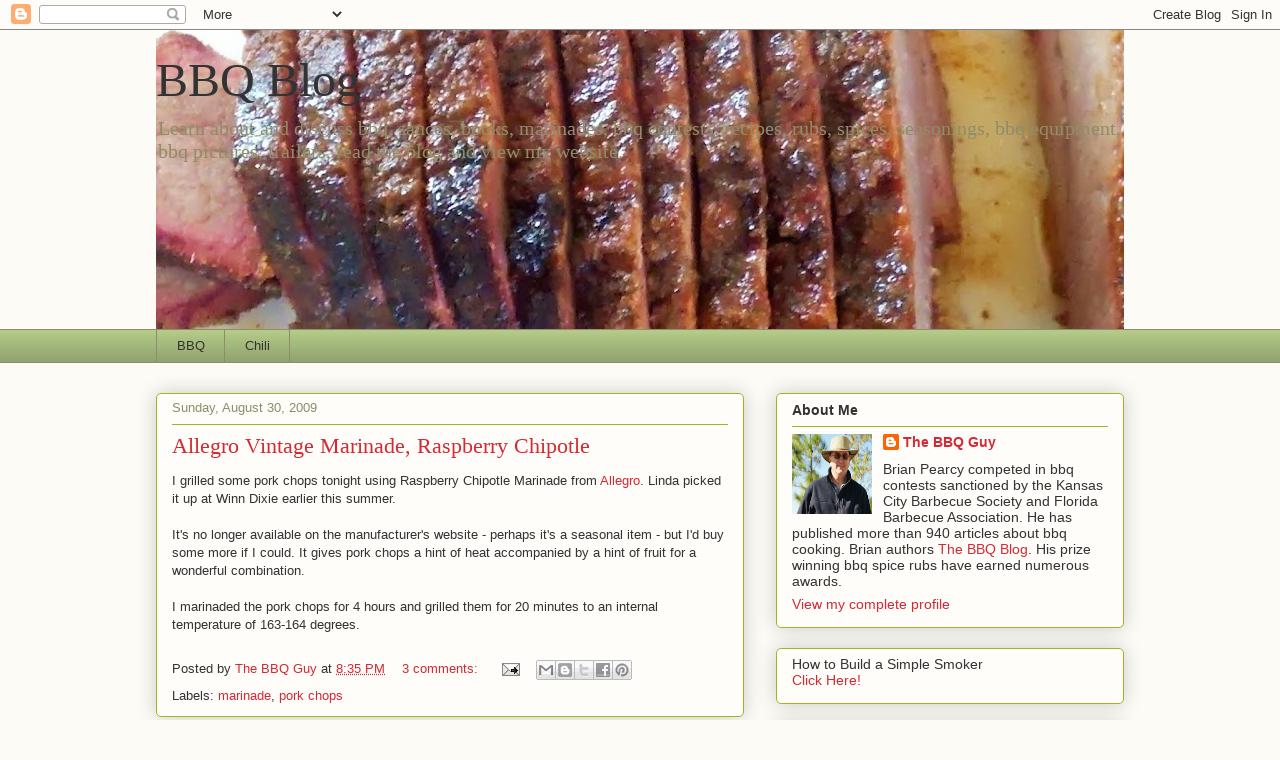

--- FILE ---
content_type: text/html; charset=UTF-8
request_url: https://bbqguyblog.blogspot.com/2009/08/
body_size: 30606
content:
<!DOCTYPE html>
<html class='v2' dir='ltr' lang='en'>
<head>
<link href='https://www.blogger.com/static/v1/widgets/335934321-css_bundle_v2.css' rel='stylesheet' type='text/css'/>
<meta content='width=1100' name='viewport'/>
<meta content='text/html; charset=UTF-8' http-equiv='Content-Type'/>
<meta content='blogger' name='generator'/>
<link href='https://bbqguyblog.blogspot.com/favicon.ico' rel='icon' type='image/x-icon'/>
<link href='http://bbqguyblog.blogspot.com/2009/08/' rel='canonical'/>
<link rel="alternate" type="application/atom+xml" title="BBQ Blog - Atom" href="https://bbqguyblog.blogspot.com/feeds/posts/default" />
<link rel="alternate" type="application/rss+xml" title="BBQ Blog - RSS" href="https://bbqguyblog.blogspot.com/feeds/posts/default?alt=rss" />
<link rel="service.post" type="application/atom+xml" title="BBQ Blog - Atom" href="https://www.blogger.com/feeds/15726800/posts/default" />
<!--Can't find substitution for tag [blog.ieCssRetrofitLinks]-->
<meta content='http://bbqguyblog.blogspot.com/2009/08/' property='og:url'/>
<meta content='BBQ Blog' property='og:title'/>
<meta content='Learn about and discuss bbq, sauces, books, marinades, bbq contests, recipes, rubs, spices, seasonings, bbq equipment, bbq pictures, trailers, read the blog and view my website.' property='og:description'/>
<title>BBQ Blog: August 2009</title>
<style id='page-skin-1' type='text/css'><!--
/*
-----------------------------------------------
Blogger Template Style
Name:     Awesome Inc.
Designer: Tina Chen
URL:      tinachen.org
----------------------------------------------- */
/* Content
----------------------------------------------- */
body {
font: normal normal 13px Arial, Tahoma, Helvetica, FreeSans, sans-serif;
color: #333333;
background: #fcfbf5 none repeat scroll top left;
}
html body .content-outer {
min-width: 0;
max-width: 100%;
width: 100%;
}
a:link {
text-decoration: none;
color: #d52a33;
}
a:visited {
text-decoration: none;
color: #7d181e;
}
a:hover {
text-decoration: underline;
color: #d52a33;
}
.body-fauxcolumn-outer .cap-top {
position: absolute;
z-index: 1;
height: 276px;
width: 100%;
background: transparent none repeat-x scroll top left;
_background-image: none;
}
/* Columns
----------------------------------------------- */
.content-inner {
padding: 0;
}
.header-inner .section {
margin: 0 16px;
}
.tabs-inner .section {
margin: 0 16px;
}
.main-inner {
padding-top: 30px;
}
.main-inner .column-center-inner,
.main-inner .column-left-inner,
.main-inner .column-right-inner {
padding: 0 5px;
}
*+html body .main-inner .column-center-inner {
margin-top: -30px;
}
#layout .main-inner .column-center-inner {
margin-top: 0;
}
/* Header
----------------------------------------------- */
.header-outer {
margin: 0 0 0 0;
background: transparent none repeat scroll 0 0;
}
.Header h1 {
font: normal normal 48px Georgia, Utopia, 'Palatino Linotype', Palatino, serif;
color: #333333;
text-shadow: 0 0 -1px #000000;
}
.Header h1 a {
color: #333333;
}
.Header .description {
font: normal normal 20px Georgia, Utopia, 'Palatino Linotype', Palatino, serif;
color: #908d6a;
}
.header-inner .Header .titlewrapper,
.header-inner .Header .descriptionwrapper {
padding-left: 0;
padding-right: 0;
margin-bottom: 0;
}
.header-inner .Header .titlewrapper {
padding-top: 22px;
}
/* Tabs
----------------------------------------------- */
.tabs-outer {
overflow: hidden;
position: relative;
background: #b3ca88 url(//www.blogblog.com/1kt/awesomeinc/tabs_gradient_light.png) repeat scroll 0 0;
}
#layout .tabs-outer {
overflow: visible;
}
.tabs-cap-top, .tabs-cap-bottom {
position: absolute;
width: 100%;
border-top: 1px solid #908d6a;
}
.tabs-cap-bottom {
bottom: 0;
}
.tabs-inner .widget li a {
display: inline-block;
margin: 0;
padding: .6em 1.5em;
font: normal normal 13px Arial, Tahoma, Helvetica, FreeSans, sans-serif;
color: #333333;
border-top: 1px solid #908d6a;
border-bottom: 1px solid #908d6a;
border-left: 1px solid #908d6a;
height: 16px;
line-height: 16px;
}
.tabs-inner .widget li:last-child a {
border-right: 1px solid #908d6a;
}
.tabs-inner .widget li.selected a, .tabs-inner .widget li a:hover {
background: #63704b url(//www.blogblog.com/1kt/awesomeinc/tabs_gradient_light.png) repeat-x scroll 0 -100px;
color: #ffffff;
}
/* Headings
----------------------------------------------- */
h2 {
font: normal bold 14px Arial, Tahoma, Helvetica, FreeSans, sans-serif;
color: #333333;
}
/* Widgets
----------------------------------------------- */
.main-inner .section {
margin: 0 27px;
padding: 0;
}
.main-inner .column-left-outer,
.main-inner .column-right-outer {
margin-top: 0;
}
#layout .main-inner .column-left-outer,
#layout .main-inner .column-right-outer {
margin-top: 0;
}
.main-inner .column-left-inner,
.main-inner .column-right-inner {
background: transparent none repeat 0 0;
-moz-box-shadow: 0 0 0 rgba(0, 0, 0, .2);
-webkit-box-shadow: 0 0 0 rgba(0, 0, 0, .2);
-goog-ms-box-shadow: 0 0 0 rgba(0, 0, 0, .2);
box-shadow: 0 0 0 rgba(0, 0, 0, .2);
-moz-border-radius: 5px;
-webkit-border-radius: 5px;
-goog-ms-border-radius: 5px;
border-radius: 5px;
}
#layout .main-inner .column-left-inner,
#layout .main-inner .column-right-inner {
margin-top: 0;
}
.sidebar .widget {
font: normal normal 14px Arial, Tahoma, Helvetica, FreeSans, sans-serif;
color: #333333;
}
.sidebar .widget a:link {
color: #d52a33;
}
.sidebar .widget a:visited {
color: #7d181e;
}
.sidebar .widget a:hover {
color: #d52a33;
}
.sidebar .widget h2 {
text-shadow: 0 0 -1px #000000;
}
.main-inner .widget {
background-color: #fefdfa;
border: 1px solid #aab123;
padding: 0 15px 15px;
margin: 20px -16px;
-moz-box-shadow: 0 0 20px rgba(0, 0, 0, .2);
-webkit-box-shadow: 0 0 20px rgba(0, 0, 0, .2);
-goog-ms-box-shadow: 0 0 20px rgba(0, 0, 0, .2);
box-shadow: 0 0 20px rgba(0, 0, 0, .2);
-moz-border-radius: 5px;
-webkit-border-radius: 5px;
-goog-ms-border-radius: 5px;
border-radius: 5px;
}
.main-inner .widget h2 {
margin: 0 -0;
padding: .6em 0 .5em;
border-bottom: 1px solid transparent;
}
.footer-inner .widget h2 {
padding: 0 0 .4em;
border-bottom: 1px solid transparent;
}
.main-inner .widget h2 + div, .footer-inner .widget h2 + div {
border-top: 1px solid #aab123;
padding-top: 8px;
}
.main-inner .widget .widget-content {
margin: 0 -0;
padding: 7px 0 0;
}
.main-inner .widget ul, .main-inner .widget #ArchiveList ul.flat {
margin: -8px -15px 0;
padding: 0;
list-style: none;
}
.main-inner .widget #ArchiveList {
margin: -8px 0 0;
}
.main-inner .widget ul li, .main-inner .widget #ArchiveList ul.flat li {
padding: .5em 15px;
text-indent: 0;
color: #666666;
border-top: 0 solid #aab123;
border-bottom: 1px solid transparent;
}
.main-inner .widget #ArchiveList ul li {
padding-top: .25em;
padding-bottom: .25em;
}
.main-inner .widget ul li:first-child, .main-inner .widget #ArchiveList ul.flat li:first-child {
border-top: none;
}
.main-inner .widget ul li:last-child, .main-inner .widget #ArchiveList ul.flat li:last-child {
border-bottom: none;
}
.post-body {
position: relative;
}
.main-inner .widget .post-body ul {
padding: 0 2.5em;
margin: .5em 0;
list-style: disc;
}
.main-inner .widget .post-body ul li {
padding: 0.25em 0;
margin-bottom: .25em;
color: #333333;
border: none;
}
.footer-inner .widget ul {
padding: 0;
list-style: none;
}
.widget .zippy {
color: #666666;
}
/* Posts
----------------------------------------------- */
body .main-inner .Blog {
padding: 0;
margin-bottom: 1em;
background-color: transparent;
border: none;
-moz-box-shadow: 0 0 0 rgba(0, 0, 0, 0);
-webkit-box-shadow: 0 0 0 rgba(0, 0, 0, 0);
-goog-ms-box-shadow: 0 0 0 rgba(0, 0, 0, 0);
box-shadow: 0 0 0 rgba(0, 0, 0, 0);
}
.main-inner .section:last-child .Blog:last-child {
padding: 0;
margin-bottom: 1em;
}
.main-inner .widget h2.date-header {
margin: 0 -15px 1px;
padding: 0 0 0 0;
font: normal normal 13px Arial, Tahoma, Helvetica, FreeSans, sans-serif;
color: #908d6a;
background: transparent none no-repeat scroll top left;
border-top: 0 solid #aab123;
border-bottom: 1px solid transparent;
-moz-border-radius-topleft: 0;
-moz-border-radius-topright: 0;
-webkit-border-top-left-radius: 0;
-webkit-border-top-right-radius: 0;
border-top-left-radius: 0;
border-top-right-radius: 0;
position: static;
bottom: 100%;
right: 15px;
text-shadow: 0 0 -1px #000000;
}
.main-inner .widget h2.date-header span {
font: normal normal 13px Arial, Tahoma, Helvetica, FreeSans, sans-serif;
display: block;
padding: .5em 15px;
border-left: 0 solid #aab123;
border-right: 0 solid #aab123;
}
.date-outer {
position: relative;
margin: 30px 0 20px;
padding: 0 15px;
background-color: #fefdfa;
border: 1px solid #aab123;
-moz-box-shadow: 0 0 20px rgba(0, 0, 0, .2);
-webkit-box-shadow: 0 0 20px rgba(0, 0, 0, .2);
-goog-ms-box-shadow: 0 0 20px rgba(0, 0, 0, .2);
box-shadow: 0 0 20px rgba(0, 0, 0, .2);
-moz-border-radius: 5px;
-webkit-border-radius: 5px;
-goog-ms-border-radius: 5px;
border-radius: 5px;
}
.date-outer:first-child {
margin-top: 0;
}
.date-outer:last-child {
margin-bottom: 20px;
-moz-border-radius-bottomleft: 5px;
-moz-border-radius-bottomright: 5px;
-webkit-border-bottom-left-radius: 5px;
-webkit-border-bottom-right-radius: 5px;
-goog-ms-border-bottom-left-radius: 5px;
-goog-ms-border-bottom-right-radius: 5px;
border-bottom-left-radius: 5px;
border-bottom-right-radius: 5px;
}
.date-posts {
margin: 0 -0;
padding: 0 0;
clear: both;
}
.post-outer, .inline-ad {
border-top: 1px solid #aab123;
margin: 0 -0;
padding: 15px 0;
}
.post-outer {
padding-bottom: 10px;
}
.post-outer:first-child {
padding-top: 0;
border-top: none;
}
.post-outer:last-child, .inline-ad:last-child {
border-bottom: none;
}
.post-body {
position: relative;
}
.post-body img {
padding: 8px;
background: #ffffff;
border: 1px solid #cccccc;
-moz-box-shadow: 0 0 20px rgba(0, 0, 0, .2);
-webkit-box-shadow: 0 0 20px rgba(0, 0, 0, .2);
box-shadow: 0 0 20px rgba(0, 0, 0, .2);
-moz-border-radius: 5px;
-webkit-border-radius: 5px;
border-radius: 5px;
}
h3.post-title, h4 {
font: normal normal 22px Georgia, Utopia, 'Palatino Linotype', Palatino, serif;
color: #d52a33;
}
h3.post-title a {
font: normal normal 22px Georgia, Utopia, 'Palatino Linotype', Palatino, serif;
color: #d52a33;
}
h3.post-title a:hover {
color: #d52a33;
text-decoration: underline;
}
.post-header {
margin: 0 0 1em;
}
.post-body {
line-height: 1.4;
}
.post-outer h2 {
color: #333333;
}
.post-footer {
margin: 1.5em 0 0;
}
#blog-pager {
padding: 15px;
font-size: 120%;
background-color: #fefdfa;
border: 1px solid #aab123;
-moz-box-shadow: 0 0 20px rgba(0, 0, 0, .2);
-webkit-box-shadow: 0 0 20px rgba(0, 0, 0, .2);
-goog-ms-box-shadow: 0 0 20px rgba(0, 0, 0, .2);
box-shadow: 0 0 20px rgba(0, 0, 0, .2);
-moz-border-radius: 5px;
-webkit-border-radius: 5px;
-goog-ms-border-radius: 5px;
border-radius: 5px;
-moz-border-radius-topleft: 5px;
-moz-border-radius-topright: 5px;
-webkit-border-top-left-radius: 5px;
-webkit-border-top-right-radius: 5px;
-goog-ms-border-top-left-radius: 5px;
-goog-ms-border-top-right-radius: 5px;
border-top-left-radius: 5px;
border-top-right-radius-topright: 5px;
margin-top: 1em;
}
.blog-feeds, .post-feeds {
margin: 1em 0;
text-align: center;
color: #333333;
}
.blog-feeds a, .post-feeds a {
color: #d52a33;
}
.blog-feeds a:visited, .post-feeds a:visited {
color: #7d181e;
}
.blog-feeds a:hover, .post-feeds a:hover {
color: #d52a33;
}
.post-outer .comments {
margin-top: 2em;
}
/* Comments
----------------------------------------------- */
.comments .comments-content .icon.blog-author {
background-repeat: no-repeat;
background-image: url([data-uri]);
}
.comments .comments-content .loadmore a {
border-top: 1px solid #908d6a;
border-bottom: 1px solid #908d6a;
}
.comments .continue {
border-top: 2px solid #908d6a;
}
/* Footer
----------------------------------------------- */
.footer-outer {
margin: -20px 0 -1px;
padding: 20px 0 0;
color: #333333;
overflow: hidden;
}
.footer-fauxborder-left {
border-top: 1px solid #aab123;
background: #fefdfa none repeat scroll 0 0;
-moz-box-shadow: 0 0 20px rgba(0, 0, 0, .2);
-webkit-box-shadow: 0 0 20px rgba(0, 0, 0, .2);
-goog-ms-box-shadow: 0 0 20px rgba(0, 0, 0, .2);
box-shadow: 0 0 20px rgba(0, 0, 0, .2);
margin: 0 -20px;
}
/* Mobile
----------------------------------------------- */
body.mobile {
background-size: auto;
}
.mobile .body-fauxcolumn-outer {
background: transparent none repeat scroll top left;
}
*+html body.mobile .main-inner .column-center-inner {
margin-top: 0;
}
.mobile .main-inner .widget {
padding: 0 0 15px;
}
.mobile .main-inner .widget h2 + div,
.mobile .footer-inner .widget h2 + div {
border-top: none;
padding-top: 0;
}
.mobile .footer-inner .widget h2 {
padding: 0.5em 0;
border-bottom: none;
}
.mobile .main-inner .widget .widget-content {
margin: 0;
padding: 7px 0 0;
}
.mobile .main-inner .widget ul,
.mobile .main-inner .widget #ArchiveList ul.flat {
margin: 0 -15px 0;
}
.mobile .main-inner .widget h2.date-header {
right: 0;
}
.mobile .date-header span {
padding: 0.4em 0;
}
.mobile .date-outer:first-child {
margin-bottom: 0;
border: 1px solid #aab123;
-moz-border-radius-topleft: 5px;
-moz-border-radius-topright: 5px;
-webkit-border-top-left-radius: 5px;
-webkit-border-top-right-radius: 5px;
-goog-ms-border-top-left-radius: 5px;
-goog-ms-border-top-right-radius: 5px;
border-top-left-radius: 5px;
border-top-right-radius: 5px;
}
.mobile .date-outer {
border-color: #aab123;
border-width: 0 1px 1px;
}
.mobile .date-outer:last-child {
margin-bottom: 0;
}
.mobile .main-inner {
padding: 0;
}
.mobile .header-inner .section {
margin: 0;
}
.mobile .post-outer, .mobile .inline-ad {
padding: 5px 0;
}
.mobile .tabs-inner .section {
margin: 0 10px;
}
.mobile .main-inner .widget h2 {
margin: 0;
padding: 0;
}
.mobile .main-inner .widget h2.date-header span {
padding: 0;
}
.mobile .main-inner .widget .widget-content {
margin: 0;
padding: 7px 0 0;
}
.mobile #blog-pager {
border: 1px solid transparent;
background: #fefdfa none repeat scroll 0 0;
}
.mobile .main-inner .column-left-inner,
.mobile .main-inner .column-right-inner {
background: transparent none repeat 0 0;
-moz-box-shadow: none;
-webkit-box-shadow: none;
-goog-ms-box-shadow: none;
box-shadow: none;
}
.mobile .date-posts {
margin: 0;
padding: 0;
}
.mobile .footer-fauxborder-left {
margin: 0;
border-top: inherit;
}
.mobile .main-inner .section:last-child .Blog:last-child {
margin-bottom: 0;
}
.mobile-index-contents {
color: #333333;
}
.mobile .mobile-link-button {
background: #d52a33 url(//www.blogblog.com/1kt/awesomeinc/tabs_gradient_light.png) repeat scroll 0 0;
}
.mobile-link-button a:link, .mobile-link-button a:visited {
color: #ffffff;
}
.mobile .tabs-inner .PageList .widget-content {
background: transparent;
border-top: 1px solid;
border-color: #908d6a;
color: #333333;
}
.mobile .tabs-inner .PageList .widget-content .pagelist-arrow {
border-left: 1px solid #908d6a;
}

--></style>
<style id='template-skin-1' type='text/css'><!--
body {
min-width: 1000px;
}
.content-outer, .content-fauxcolumn-outer, .region-inner {
min-width: 1000px;
max-width: 1000px;
_width: 1000px;
}
.main-inner .columns {
padding-left: 0;
padding-right: 380px;
}
.main-inner .fauxcolumn-center-outer {
left: 0;
right: 380px;
/* IE6 does not respect left and right together */
_width: expression(this.parentNode.offsetWidth -
parseInt("0") -
parseInt("380px") + 'px');
}
.main-inner .fauxcolumn-left-outer {
width: 0;
}
.main-inner .fauxcolumn-right-outer {
width: 380px;
}
.main-inner .column-left-outer {
width: 0;
right: 100%;
margin-left: -0;
}
.main-inner .column-right-outer {
width: 380px;
margin-right: -380px;
}
#layout {
min-width: 0;
}
#layout .content-outer {
min-width: 0;
width: 800px;
}
#layout .region-inner {
min-width: 0;
width: auto;
}
body#layout div.add_widget {
padding: 8px;
}
body#layout div.add_widget a {
margin-left: 32px;
}
--></style>
<link href='https://www.blogger.com/dyn-css/authorization.css?targetBlogID=15726800&amp;zx=add29d32-9724-41e5-97a1-57bfe69a47d4' media='none' onload='if(media!=&#39;all&#39;)media=&#39;all&#39;' rel='stylesheet'/><noscript><link href='https://www.blogger.com/dyn-css/authorization.css?targetBlogID=15726800&amp;zx=add29d32-9724-41e5-97a1-57bfe69a47d4' rel='stylesheet'/></noscript>
<meta name='google-adsense-platform-account' content='ca-host-pub-1556223355139109'/>
<meta name='google-adsense-platform-domain' content='blogspot.com'/>

<!-- data-ad-client=ca-pub-7957312631966979 -->

</head>
<body class='loading variant-renewable'>
<div class='navbar section' id='navbar' name='Navbar'><div class='widget Navbar' data-version='1' id='Navbar1'><script type="text/javascript">
    function setAttributeOnload(object, attribute, val) {
      if(window.addEventListener) {
        window.addEventListener('load',
          function(){ object[attribute] = val; }, false);
      } else {
        window.attachEvent('onload', function(){ object[attribute] = val; });
      }
    }
  </script>
<div id="navbar-iframe-container"></div>
<script type="text/javascript" src="https://apis.google.com/js/platform.js"></script>
<script type="text/javascript">
      gapi.load("gapi.iframes:gapi.iframes.style.bubble", function() {
        if (gapi.iframes && gapi.iframes.getContext) {
          gapi.iframes.getContext().openChild({
              url: 'https://www.blogger.com/navbar/15726800?origin\x3dhttps://bbqguyblog.blogspot.com',
              where: document.getElementById("navbar-iframe-container"),
              id: "navbar-iframe"
          });
        }
      });
    </script><script type="text/javascript">
(function() {
var script = document.createElement('script');
script.type = 'text/javascript';
script.src = '//pagead2.googlesyndication.com/pagead/js/google_top_exp.js';
var head = document.getElementsByTagName('head')[0];
if (head) {
head.appendChild(script);
}})();
</script>
</div></div>
<div class='body-fauxcolumns'>
<div class='fauxcolumn-outer body-fauxcolumn-outer'>
<div class='cap-top'>
<div class='cap-left'></div>
<div class='cap-right'></div>
</div>
<div class='fauxborder-left'>
<div class='fauxborder-right'></div>
<div class='fauxcolumn-inner'>
</div>
</div>
<div class='cap-bottom'>
<div class='cap-left'></div>
<div class='cap-right'></div>
</div>
</div>
</div>
<div class='content'>
<div class='content-fauxcolumns'>
<div class='fauxcolumn-outer content-fauxcolumn-outer'>
<div class='cap-top'>
<div class='cap-left'></div>
<div class='cap-right'></div>
</div>
<div class='fauxborder-left'>
<div class='fauxborder-right'></div>
<div class='fauxcolumn-inner'>
</div>
</div>
<div class='cap-bottom'>
<div class='cap-left'></div>
<div class='cap-right'></div>
</div>
</div>
</div>
<div class='content-outer'>
<div class='content-cap-top cap-top'>
<div class='cap-left'></div>
<div class='cap-right'></div>
</div>
<div class='fauxborder-left content-fauxborder-left'>
<div class='fauxborder-right content-fauxborder-right'></div>
<div class='content-inner'>
<header>
<div class='header-outer'>
<div class='header-cap-top cap-top'>
<div class='cap-left'></div>
<div class='cap-right'></div>
</div>
<div class='fauxborder-left header-fauxborder-left'>
<div class='fauxborder-right header-fauxborder-right'></div>
<div class='region-inner header-inner'>
<div class='header section' id='header' name='Header'><div class='widget Header' data-version='1' id='Header1'>
<div id='header-inner' style='background-image: url("https://blogger.googleusercontent.com/img/b/R29vZ2xl/AVvXsEjLShDNlL8Tyg6d1hmFZMYPWtgrTgXd7a0pDRByAmqRVTQWn2lsml2rZis6HrU4vvKgBXswFGpwCPb_l6Bflrc9avI3dMXxhYotTZt7_5d5PZhKrWEHwnNA-W6KEB5MJ2tKeNHHqA/s1000/BBQ+header.jpg"); background-position: left; min-height: 299px; _height: 299px; background-repeat: no-repeat; '>
<div class='titlewrapper' style='background: transparent'>
<h1 class='title' style='background: transparent; border-width: 0px'>
<a href='https://bbqguyblog.blogspot.com/'>
BBQ Blog
</a>
</h1>
</div>
<div class='descriptionwrapper'>
<p class='description'><span>Learn about and discuss bbq, sauces, books, marinades, bbq contests, recipes, rubs, spices, seasonings, bbq equipment, bbq pictures, trailers, read the blog and view my website.</span></p>
</div>
</div>
</div></div>
</div>
</div>
<div class='header-cap-bottom cap-bottom'>
<div class='cap-left'></div>
<div class='cap-right'></div>
</div>
</div>
</header>
<div class='tabs-outer'>
<div class='tabs-cap-top cap-top'>
<div class='cap-left'></div>
<div class='cap-right'></div>
</div>
<div class='fauxborder-left tabs-fauxborder-left'>
<div class='fauxborder-right tabs-fauxborder-right'></div>
<div class='region-inner tabs-inner'>
<div class='tabs section' id='crosscol' name='Cross-Column'><div class='widget PageList' data-version='1' id='PageList1'>
<h2>Pages</h2>
<div class='widget-content'>
<ul>
<li>
<a href='https://bbqguyblog.blogspot.com/'>BBQ</a>
</li>
<li>
<a href='https://bbqguyblog.blogspot.com/p/chili-cookoff.html'>Chili </a>
</li>
</ul>
<div class='clear'></div>
</div>
</div></div>
<div class='tabs no-items section' id='crosscol-overflow' name='Cross-Column 2'></div>
</div>
</div>
<div class='tabs-cap-bottom cap-bottom'>
<div class='cap-left'></div>
<div class='cap-right'></div>
</div>
</div>
<div class='main-outer'>
<div class='main-cap-top cap-top'>
<div class='cap-left'></div>
<div class='cap-right'></div>
</div>
<div class='fauxborder-left main-fauxborder-left'>
<div class='fauxborder-right main-fauxborder-right'></div>
<div class='region-inner main-inner'>
<div class='columns fauxcolumns'>
<div class='fauxcolumn-outer fauxcolumn-center-outer'>
<div class='cap-top'>
<div class='cap-left'></div>
<div class='cap-right'></div>
</div>
<div class='fauxborder-left'>
<div class='fauxborder-right'></div>
<div class='fauxcolumn-inner'>
</div>
</div>
<div class='cap-bottom'>
<div class='cap-left'></div>
<div class='cap-right'></div>
</div>
</div>
<div class='fauxcolumn-outer fauxcolumn-left-outer'>
<div class='cap-top'>
<div class='cap-left'></div>
<div class='cap-right'></div>
</div>
<div class='fauxborder-left'>
<div class='fauxborder-right'></div>
<div class='fauxcolumn-inner'>
</div>
</div>
<div class='cap-bottom'>
<div class='cap-left'></div>
<div class='cap-right'></div>
</div>
</div>
<div class='fauxcolumn-outer fauxcolumn-right-outer'>
<div class='cap-top'>
<div class='cap-left'></div>
<div class='cap-right'></div>
</div>
<div class='fauxborder-left'>
<div class='fauxborder-right'></div>
<div class='fauxcolumn-inner'>
</div>
</div>
<div class='cap-bottom'>
<div class='cap-left'></div>
<div class='cap-right'></div>
</div>
</div>
<!-- corrects IE6 width calculation -->
<div class='columns-inner'>
<div class='column-center-outer'>
<div class='column-center-inner'>
<div class='main section' id='main' name='Main'><div class='widget Blog' data-version='1' id='Blog1'>
<div class='blog-posts hfeed'>

          <div class="date-outer">
        
<h2 class='date-header'><span>Sunday, August 30, 2009</span></h2>

          <div class="date-posts">
        
<div class='post-outer'>
<div class='post hentry uncustomized-post-template' itemprop='blogPost' itemscope='itemscope' itemtype='http://schema.org/BlogPosting'>
<meta content='15726800' itemprop='blogId'/>
<meta content='3028516829627736527' itemprop='postId'/>
<a name='3028516829627736527'></a>
<h3 class='post-title entry-title' itemprop='name'>
<a href='https://bbqguyblog.blogspot.com/2009/08/allegro-vintage-marinade-raspberry.html'>Allegro Vintage Marinade, Raspberry Chipotle</a>
</h3>
<div class='post-header'>
<div class='post-header-line-1'></div>
</div>
<div class='post-body entry-content' id='post-body-3028516829627736527' itemprop='description articleBody'>
I grilled some pork chops tonight using Raspberry Chipotle Marinade from <a href="http://www.allegromarinade.com/">Allegro</a>. Linda picked it up at Winn Dixie earlier this summer.<br /><br />It's no longer available on the manufacturer's website - perhaps it's a seasonal item - but I'd buy some more if I could. It gives pork chops a hint of heat accompanied by a hint of fruit for a wonderful combination.<br /><br />I marinaded the pork chops for 4 hours and grilled them for 20 minutes to an internal temperature of 163-164 degrees.
<div style='clear: both;'></div>
</div>
<div class='post-footer'>
<div class='post-footer-line post-footer-line-1'>
<span class='post-author vcard'>
Posted by
<span class='fn' itemprop='author' itemscope='itemscope' itemtype='http://schema.org/Person'>
<meta content='https://www.blogger.com/profile/08878089791775399855' itemprop='url'/>
<a class='g-profile' href='https://www.blogger.com/profile/08878089791775399855' rel='author' title='author profile'>
<span itemprop='name'>The BBQ Guy</span>
</a>
</span>
</span>
<span class='post-timestamp'>
at
<meta content='http://bbqguyblog.blogspot.com/2009/08/allegro-vintage-marinade-raspberry.html' itemprop='url'/>
<a class='timestamp-link' href='https://bbqguyblog.blogspot.com/2009/08/allegro-vintage-marinade-raspberry.html' rel='bookmark' title='permanent link'><abbr class='published' itemprop='datePublished' title='2009-08-30T20:35:00-04:00'>8:35 PM</abbr></a>
</span>
<span class='post-comment-link'>
<a class='comment-link' href='https://www.blogger.com/comment/fullpage/post/15726800/3028516829627736527' onclick='javascript:window.open(this.href, "bloggerPopup", "toolbar=0,location=0,statusbar=1,menubar=0,scrollbars=yes,width=640,height=500"); return false;'>
3 comments:
  </a>
</span>
<span class='post-icons'>
<span class='item-action'>
<a href='https://www.blogger.com/email-post/15726800/3028516829627736527' title='Email Post'>
<img alt='' class='icon-action' height='13' src='https://resources.blogblog.com/img/icon18_email.gif' width='18'/>
</a>
</span>
<span class='item-control blog-admin pid-1900278405'>
<a href='https://www.blogger.com/post-edit.g?blogID=15726800&postID=3028516829627736527&from=pencil' title='Edit Post'>
<img alt='' class='icon-action' height='18' src='https://resources.blogblog.com/img/icon18_edit_allbkg.gif' width='18'/>
</a>
</span>
</span>
<div class='post-share-buttons goog-inline-block'>
<a class='goog-inline-block share-button sb-email' href='https://www.blogger.com/share-post.g?blogID=15726800&postID=3028516829627736527&target=email' target='_blank' title='Email This'><span class='share-button-link-text'>Email This</span></a><a class='goog-inline-block share-button sb-blog' href='https://www.blogger.com/share-post.g?blogID=15726800&postID=3028516829627736527&target=blog' onclick='window.open(this.href, "_blank", "height=270,width=475"); return false;' target='_blank' title='BlogThis!'><span class='share-button-link-text'>BlogThis!</span></a><a class='goog-inline-block share-button sb-twitter' href='https://www.blogger.com/share-post.g?blogID=15726800&postID=3028516829627736527&target=twitter' target='_blank' title='Share to X'><span class='share-button-link-text'>Share to X</span></a><a class='goog-inline-block share-button sb-facebook' href='https://www.blogger.com/share-post.g?blogID=15726800&postID=3028516829627736527&target=facebook' onclick='window.open(this.href, "_blank", "height=430,width=640"); return false;' target='_blank' title='Share to Facebook'><span class='share-button-link-text'>Share to Facebook</span></a><a class='goog-inline-block share-button sb-pinterest' href='https://www.blogger.com/share-post.g?blogID=15726800&postID=3028516829627736527&target=pinterest' target='_blank' title='Share to Pinterest'><span class='share-button-link-text'>Share to Pinterest</span></a>
</div>
</div>
<div class='post-footer-line post-footer-line-2'>
<span class='post-labels'>
Labels:
<a href='https://bbqguyblog.blogspot.com/search/label/marinade' rel='tag'>marinade</a>,
<a href='https://bbqguyblog.blogspot.com/search/label/pork%20chops' rel='tag'>pork chops</a>
</span>
</div>
<div class='post-footer-line post-footer-line-3'>
<span class='post-location'>
</span>
</div>
</div>
</div>
</div>

          </div></div>
        

          <div class="date-outer">
        
<h2 class='date-header'><span>Tuesday, August 25, 2009</span></h2>

          <div class="date-posts">
        
<div class='post-outer'>
<div class='post hentry uncustomized-post-template' itemprop='blogPost' itemscope='itemscope' itemtype='http://schema.org/BlogPosting'>
<meta content='https://blogger.googleusercontent.com/img/b/R29vZ2xl/AVvXsEjfzRnf1BnJPbj_JO7jIJgH01pJXcI-EHnn5tg7fiwnCbeegv5N5Oi4yDSFWtDjbjLqufBHDHTBaziHHKCqN12hQb3MLm3wbgGdkJ9d-N-Sr5CGMgXnvkfePSCm38xzyWkB8eLjFQ/s400/Jungle+Gardens+383.JPG' itemprop='image_url'/>
<meta content='15726800' itemprop='blogId'/>
<meta content='872224462802126702' itemprop='postId'/>
<a name='872224462802126702'></a>
<h3 class='post-title entry-title' itemprop='name'>
<a href='https://bbqguyblog.blogspot.com/2009/08/barbecue-brisket-weekend.html'>Barbecue Brisket Weekend</a>
</h3>
<div class='post-header'>
<div class='post-header-line-1'></div>
</div>
<div class='post-body entry-content' id='post-body-872224462802126702' itemprop='description articleBody'>
<a href="https://blogger.googleusercontent.com/img/b/R29vZ2xl/AVvXsEjfzRnf1BnJPbj_JO7jIJgH01pJXcI-EHnn5tg7fiwnCbeegv5N5Oi4yDSFWtDjbjLqufBHDHTBaziHHKCqN12hQb3MLm3wbgGdkJ9d-N-Sr5CGMgXnvkfePSCm38xzyWkB8eLjFQ/s1600-h/Jungle+Gardens+383.JPG"><img alt="" border="0" id="BLOGGER_PHOTO_ID_5374082007333387346" src="https://blogger.googleusercontent.com/img/b/R29vZ2xl/AVvXsEjfzRnf1BnJPbj_JO7jIJgH01pJXcI-EHnn5tg7fiwnCbeegv5N5Oi4yDSFWtDjbjLqufBHDHTBaziHHKCqN12hQb3MLm3wbgGdkJ9d-N-Sr5CGMgXnvkfePSCm38xzyWkB8eLjFQ/s400/Jungle+Gardens+383.JPG" style="TEXT-ALIGN: center; MARGIN: 0px auto 10px; WIDTH: 400px; DISPLAY: block; HEIGHT: 267px; CURSOR: hand" /></a> Finished product. I cooked a 13 lb brisket for 8 hours with apple wood and sauced lightly with Blues Hog BBQ Sauce.<br /><br /><div><a href="https://blogger.googleusercontent.com/img/b/R29vZ2xl/AVvXsEjIvKisKNgroPWvkrPYXjNdSTPXBfV9cUhKcFYPi0eZLUO7Q7QmeIFSvLVmLXRsQvqqCw-lcjo1CMJTkTq6oBm3Dg53-jzTgkI_rkII_QH3ykf5j941HXmT_cxf0JUz4r2AwZ-13g/s1600-h/Jungle+Gardens+372.JPG"><img alt="" border="0" id="BLOGGER_PHOTO_ID_5374081570855507602" src="https://blogger.googleusercontent.com/img/b/R29vZ2xl/AVvXsEjIvKisKNgroPWvkrPYXjNdSTPXBfV9cUhKcFYPi0eZLUO7Q7QmeIFSvLVmLXRsQvqqCw-lcjo1CMJTkTq6oBm3Dg53-jzTgkI_rkII_QH3ykf5j941HXmT_cxf0JUz4r2AwZ-13g/s400/Jungle+Gardens+372.JPG" style="TEXT-ALIGN: center; MARGIN: 0px auto 10px; WIDTH: 267px; DISPLAY: block; HEIGHT: 400px; CURSOR: hand" /></a> Weber Smokey Mountain cooking at 225 degrees.<br /><br /><div><a href="https://blogger.googleusercontent.com/img/b/R29vZ2xl/AVvXsEgkwDxxeXHSD1Ojy_JiUSSa_KXVOYlmfOGgk62itn_M7PHcgZRd7f0Oha0ioUqisjoy8LSxGmrZ9m7AQSChgSK2GyqCYBUgHcSujLyvVC-15J1Mnw3WYdCYWBelH3G_t3a-QwWRxw/s1600-h/Jungle+Gardens+374.JPG"><img alt="" border="0" id="BLOGGER_PHOTO_ID_5374081240045919474" src="https://blogger.googleusercontent.com/img/b/R29vZ2xl/AVvXsEgkwDxxeXHSD1Ojy_JiUSSa_KXVOYlmfOGgk62itn_M7PHcgZRd7f0Oha0ioUqisjoy8LSxGmrZ9m7AQSChgSK2GyqCYBUgHcSujLyvVC-15J1Mnw3WYdCYWBelH3G_t3a-QwWRxw/s400/Jungle+Gardens+374.JPG" style="TEXT-ALIGN: center; MARGIN: 0px auto 10px; WIDTH: 400px; DISPLAY: block; HEIGHT: 267px; CURSOR: hand" /></a> Stem thermometer through the lid to monitor the temperatures.</div><div></div><div></div></div>
<div style='clear: both;'></div>
</div>
<div class='post-footer'>
<div class='post-footer-line post-footer-line-1'>
<span class='post-author vcard'>
Posted by
<span class='fn' itemprop='author' itemscope='itemscope' itemtype='http://schema.org/Person'>
<meta content='https://www.blogger.com/profile/08878089791775399855' itemprop='url'/>
<a class='g-profile' href='https://www.blogger.com/profile/08878089791775399855' rel='author' title='author profile'>
<span itemprop='name'>The BBQ Guy</span>
</a>
</span>
</span>
<span class='post-timestamp'>
at
<meta content='http://bbqguyblog.blogspot.com/2009/08/barbecue-brisket-weekend.html' itemprop='url'/>
<a class='timestamp-link' href='https://bbqguyblog.blogspot.com/2009/08/barbecue-brisket-weekend.html' rel='bookmark' title='permanent link'><abbr class='published' itemprop='datePublished' title='2009-08-25T21:34:00-04:00'>9:34 PM</abbr></a>
</span>
<span class='post-comment-link'>
<a class='comment-link' href='https://www.blogger.com/comment/fullpage/post/15726800/872224462802126702' onclick='javascript:window.open(this.href, "bloggerPopup", "toolbar=0,location=0,statusbar=1,menubar=0,scrollbars=yes,width=640,height=500"); return false;'>
8 comments:
  </a>
</span>
<span class='post-icons'>
<span class='item-action'>
<a href='https://www.blogger.com/email-post/15726800/872224462802126702' title='Email Post'>
<img alt='' class='icon-action' height='13' src='https://resources.blogblog.com/img/icon18_email.gif' width='18'/>
</a>
</span>
<span class='item-control blog-admin pid-1900278405'>
<a href='https://www.blogger.com/post-edit.g?blogID=15726800&postID=872224462802126702&from=pencil' title='Edit Post'>
<img alt='' class='icon-action' height='18' src='https://resources.blogblog.com/img/icon18_edit_allbkg.gif' width='18'/>
</a>
</span>
</span>
<div class='post-share-buttons goog-inline-block'>
<a class='goog-inline-block share-button sb-email' href='https://www.blogger.com/share-post.g?blogID=15726800&postID=872224462802126702&target=email' target='_blank' title='Email This'><span class='share-button-link-text'>Email This</span></a><a class='goog-inline-block share-button sb-blog' href='https://www.blogger.com/share-post.g?blogID=15726800&postID=872224462802126702&target=blog' onclick='window.open(this.href, "_blank", "height=270,width=475"); return false;' target='_blank' title='BlogThis!'><span class='share-button-link-text'>BlogThis!</span></a><a class='goog-inline-block share-button sb-twitter' href='https://www.blogger.com/share-post.g?blogID=15726800&postID=872224462802126702&target=twitter' target='_blank' title='Share to X'><span class='share-button-link-text'>Share to X</span></a><a class='goog-inline-block share-button sb-facebook' href='https://www.blogger.com/share-post.g?blogID=15726800&postID=872224462802126702&target=facebook' onclick='window.open(this.href, "_blank", "height=430,width=640"); return false;' target='_blank' title='Share to Facebook'><span class='share-button-link-text'>Share to Facebook</span></a><a class='goog-inline-block share-button sb-pinterest' href='https://www.blogger.com/share-post.g?blogID=15726800&postID=872224462802126702&target=pinterest' target='_blank' title='Share to Pinterest'><span class='share-button-link-text'>Share to Pinterest</span></a>
</div>
</div>
<div class='post-footer-line post-footer-line-2'>
<span class='post-labels'>
Labels:
<a href='https://bbqguyblog.blogspot.com/search/label/barbecue' rel='tag'>barbecue</a>,
<a href='https://bbqguyblog.blogspot.com/search/label/bbq' rel='tag'>bbq</a>,
<a href='https://bbqguyblog.blogspot.com/search/label/how%20to%20bbq%20brisket' rel='tag'>how to bbq brisket</a>
</span>
</div>
<div class='post-footer-line post-footer-line-3'>
<span class='post-location'>
</span>
</div>
</div>
</div>
</div>

          </div></div>
        

          <div class="date-outer">
        
<h2 class='date-header'><span>Wednesday, August 19, 2009</span></h2>

          <div class="date-posts">
        
<div class='post-outer'>
<div class='post hentry uncustomized-post-template' itemprop='blogPost' itemscope='itemscope' itemtype='http://schema.org/BlogPosting'>
<meta content='https://blogger.googleusercontent.com/img/b/R29vZ2xl/AVvXsEg2lN3oyXLXy-eVKQ_4UXOWU26OT6LTowftpB3ngrSApKlXqoaNwHMRUSni2vdOVQwCXJpa7GB8Y5IF6V4T9-tlxIRWguaq0esTpoxaDFIsGY40fl6Nbvevh9ivYLvlzY0kr0ZeHw/s200/Oregon+Bounty+Contest.jpg' itemprop='image_url'/>
<meta content='15726800' itemprop='blogId'/>
<meta content='5021014912667196498' itemprop='postId'/>
<a name='5021014912667196498'></a>
<h3 class='post-title entry-title' itemprop='name'>
<a href='https://bbqguyblog.blogspot.com/2009/08/oregon-bounty-contest.html'>Oregon Bounty Contest</a>
</h3>
<div class='post-header'>
<div class='post-header-line-1'></div>
</div>
<div class='post-body entry-content' id='post-body-5021014912667196498' itemprop='description articleBody'>
<a href="https://blogger.googleusercontent.com/img/b/R29vZ2xl/AVvXsEg2lN3oyXLXy-eVKQ_4UXOWU26OT6LTowftpB3ngrSApKlXqoaNwHMRUSni2vdOVQwCXJpa7GB8Y5IF6V4T9-tlxIRWguaq0esTpoxaDFIsGY40fl6Nbvevh9ivYLvlzY0kr0ZeHw/s1600-h/Oregon+Bounty+Contest.jpg"><img alt="" border="0" id="BLOGGER_PHOTO_ID_5371812615431473762" src="https://blogger.googleusercontent.com/img/b/R29vZ2xl/AVvXsEg2lN3oyXLXy-eVKQ_4UXOWU26OT6LTowftpB3ngrSApKlXqoaNwHMRUSni2vdOVQwCXJpa7GB8Y5IF6V4T9-tlxIRWguaq0esTpoxaDFIsGY40fl6Nbvevh9ivYLvlzY0kr0ZeHw/s200/Oregon+Bounty+Contest.jpg" style="MARGIN: 0px 10px 10px 0px; WIDTH: 85px; FLOAT: left; HEIGHT: 100px; CURSOR: hand" /></a> <div><div><br /><div></div><div></div><div></div><div></div><div></div><div></div><div><a href="//www.blogger.com/www.traveloregon.com/bounty">TravelOregon.com </a>is hosting a contest. You can check their website beginning 8/24/09 for all the details. </div><div></div><p><p><br /><div></div><div>-Entries are open 8/24 &#8211; 9/18<br />-Judging will take place the week of 9/21 </div><div>-Winners will be notified the week of 9/28 </div></div></div>
<div style='clear: both;'></div>
</div>
<div class='post-footer'>
<div class='post-footer-line post-footer-line-1'>
<span class='post-author vcard'>
Posted by
<span class='fn' itemprop='author' itemscope='itemscope' itemtype='http://schema.org/Person'>
<meta content='https://www.blogger.com/profile/08878089791775399855' itemprop='url'/>
<a class='g-profile' href='https://www.blogger.com/profile/08878089791775399855' rel='author' title='author profile'>
<span itemprop='name'>The BBQ Guy</span>
</a>
</span>
</span>
<span class='post-timestamp'>
at
<meta content='http://bbqguyblog.blogspot.com/2009/08/oregon-bounty-contest.html' itemprop='url'/>
<a class='timestamp-link' href='https://bbqguyblog.blogspot.com/2009/08/oregon-bounty-contest.html' rel='bookmark' title='permanent link'><abbr class='published' itemprop='datePublished' title='2009-08-19T18:49:00-04:00'>6:49 PM</abbr></a>
</span>
<span class='post-comment-link'>
<a class='comment-link' href='https://www.blogger.com/comment/fullpage/post/15726800/5021014912667196498' onclick='javascript:window.open(this.href, "bloggerPopup", "toolbar=0,location=0,statusbar=1,menubar=0,scrollbars=yes,width=640,height=500"); return false;'>
No comments:
  </a>
</span>
<span class='post-icons'>
<span class='item-action'>
<a href='https://www.blogger.com/email-post/15726800/5021014912667196498' title='Email Post'>
<img alt='' class='icon-action' height='13' src='https://resources.blogblog.com/img/icon18_email.gif' width='18'/>
</a>
</span>
<span class='item-control blog-admin pid-1900278405'>
<a href='https://www.blogger.com/post-edit.g?blogID=15726800&postID=5021014912667196498&from=pencil' title='Edit Post'>
<img alt='' class='icon-action' height='18' src='https://resources.blogblog.com/img/icon18_edit_allbkg.gif' width='18'/>
</a>
</span>
</span>
<div class='post-share-buttons goog-inline-block'>
<a class='goog-inline-block share-button sb-email' href='https://www.blogger.com/share-post.g?blogID=15726800&postID=5021014912667196498&target=email' target='_blank' title='Email This'><span class='share-button-link-text'>Email This</span></a><a class='goog-inline-block share-button sb-blog' href='https://www.blogger.com/share-post.g?blogID=15726800&postID=5021014912667196498&target=blog' onclick='window.open(this.href, "_blank", "height=270,width=475"); return false;' target='_blank' title='BlogThis!'><span class='share-button-link-text'>BlogThis!</span></a><a class='goog-inline-block share-button sb-twitter' href='https://www.blogger.com/share-post.g?blogID=15726800&postID=5021014912667196498&target=twitter' target='_blank' title='Share to X'><span class='share-button-link-text'>Share to X</span></a><a class='goog-inline-block share-button sb-facebook' href='https://www.blogger.com/share-post.g?blogID=15726800&postID=5021014912667196498&target=facebook' onclick='window.open(this.href, "_blank", "height=430,width=640"); return false;' target='_blank' title='Share to Facebook'><span class='share-button-link-text'>Share to Facebook</span></a><a class='goog-inline-block share-button sb-pinterest' href='https://www.blogger.com/share-post.g?blogID=15726800&postID=5021014912667196498&target=pinterest' target='_blank' title='Share to Pinterest'><span class='share-button-link-text'>Share to Pinterest</span></a>
</div>
</div>
<div class='post-footer-line post-footer-line-2'>
<span class='post-labels'>
Labels:
<a href='https://bbqguyblog.blogspot.com/search/label/contest' rel='tag'>contest</a>,
<a href='https://bbqguyblog.blogspot.com/search/label/Oregon%20Bounty' rel='tag'>Oregon Bounty</a>
</span>
</div>
<div class='post-footer-line post-footer-line-3'>
<span class='post-location'>
</span>
</div>
</div>
</div>
</div>

          </div></div>
        

          <div class="date-outer">
        
<h2 class='date-header'><span>Sunday, August 16, 2009</span></h2>

          <div class="date-posts">
        
<div class='post-outer'>
<div class='post hentry uncustomized-post-template' itemprop='blogPost' itemscope='itemscope' itemtype='http://schema.org/BlogPosting'>
<meta content='15726800' itemprop='blogId'/>
<meta content='1005783019496510581' itemprop='postId'/>
<a name='1005783019496510581'></a>
<h3 class='post-title entry-title' itemprop='name'>
<a href='https://bbqguyblog.blogspot.com/2009/08/best-of-butts.html'>Best of the Butts</a>
</h3>
<div class='post-header'>
<div class='post-header-line-1'></div>
</div>
<div class='post-body entry-content' id='post-body-1005783019496510581' itemprop='description articleBody'>
The town of Bell Buckle in Tennessee is hosting the <a href="http://www.bellbucklepark.info/"><em>Best of the Butts</em> </a>bbq competition on Saturday, September 5. The contest is sponsored by George Dickel Tennessee Whiskey. Awards start at 2 p.m.<br /><br />What a wonderful excuse to visit Bell Buckle, a historic community a few miles north of Manchester, Tennessee and conveniently located off Interstate 24.<br /><br /><br />From the press release:<br /><br /><em>Contestants check in on Friday, September 4th from Noon until 6 PM. A mandatory cook.s meeting will follow at 6:30 PM. The Cook-off grounds will be open to the public at no charge beginning Saturday, September 5th at 9:00 a.m. We will have official judging on the BBQ determining tenderness/texture, taste, and appearance. Winners will be announced on the<br />stage at 2:00 PM and $600 in cash prizes will be awarded. A People.s Choice Award will be given to the contestant deemed best by taste testers that would like to try their culinary skills on the pork butt competition.</em>
<div style='clear: both;'></div>
</div>
<div class='post-footer'>
<div class='post-footer-line post-footer-line-1'>
<span class='post-author vcard'>
Posted by
<span class='fn' itemprop='author' itemscope='itemscope' itemtype='http://schema.org/Person'>
<meta content='https://www.blogger.com/profile/08878089791775399855' itemprop='url'/>
<a class='g-profile' href='https://www.blogger.com/profile/08878089791775399855' rel='author' title='author profile'>
<span itemprop='name'>The BBQ Guy</span>
</a>
</span>
</span>
<span class='post-timestamp'>
at
<meta content='http://bbqguyblog.blogspot.com/2009/08/best-of-butts.html' itemprop='url'/>
<a class='timestamp-link' href='https://bbqguyblog.blogspot.com/2009/08/best-of-butts.html' rel='bookmark' title='permanent link'><abbr class='published' itemprop='datePublished' title='2009-08-16T21:30:00-04:00'>9:30 PM</abbr></a>
</span>
<span class='post-comment-link'>
<a class='comment-link' href='https://www.blogger.com/comment/fullpage/post/15726800/1005783019496510581' onclick='javascript:window.open(this.href, "bloggerPopup", "toolbar=0,location=0,statusbar=1,menubar=0,scrollbars=yes,width=640,height=500"); return false;'>
No comments:
  </a>
</span>
<span class='post-icons'>
<span class='item-action'>
<a href='https://www.blogger.com/email-post/15726800/1005783019496510581' title='Email Post'>
<img alt='' class='icon-action' height='13' src='https://resources.blogblog.com/img/icon18_email.gif' width='18'/>
</a>
</span>
<span class='item-control blog-admin pid-1900278405'>
<a href='https://www.blogger.com/post-edit.g?blogID=15726800&postID=1005783019496510581&from=pencil' title='Edit Post'>
<img alt='' class='icon-action' height='18' src='https://resources.blogblog.com/img/icon18_edit_allbkg.gif' width='18'/>
</a>
</span>
</span>
<div class='post-share-buttons goog-inline-block'>
<a class='goog-inline-block share-button sb-email' href='https://www.blogger.com/share-post.g?blogID=15726800&postID=1005783019496510581&target=email' target='_blank' title='Email This'><span class='share-button-link-text'>Email This</span></a><a class='goog-inline-block share-button sb-blog' href='https://www.blogger.com/share-post.g?blogID=15726800&postID=1005783019496510581&target=blog' onclick='window.open(this.href, "_blank", "height=270,width=475"); return false;' target='_blank' title='BlogThis!'><span class='share-button-link-text'>BlogThis!</span></a><a class='goog-inline-block share-button sb-twitter' href='https://www.blogger.com/share-post.g?blogID=15726800&postID=1005783019496510581&target=twitter' target='_blank' title='Share to X'><span class='share-button-link-text'>Share to X</span></a><a class='goog-inline-block share-button sb-facebook' href='https://www.blogger.com/share-post.g?blogID=15726800&postID=1005783019496510581&target=facebook' onclick='window.open(this.href, "_blank", "height=430,width=640"); return false;' target='_blank' title='Share to Facebook'><span class='share-button-link-text'>Share to Facebook</span></a><a class='goog-inline-block share-button sb-pinterest' href='https://www.blogger.com/share-post.g?blogID=15726800&postID=1005783019496510581&target=pinterest' target='_blank' title='Share to Pinterest'><span class='share-button-link-text'>Share to Pinterest</span></a>
</div>
</div>
<div class='post-footer-line post-footer-line-2'>
<span class='post-labels'>
</span>
</div>
<div class='post-footer-line post-footer-line-3'>
<span class='post-location'>
</span>
</div>
</div>
</div>
</div>

          </div></div>
        

          <div class="date-outer">
        
<h2 class='date-header'><span>Monday, August 03, 2009</span></h2>

          <div class="date-posts">
        
<div class='post-outer'>
<div class='post hentry uncustomized-post-template' itemprop='blogPost' itemscope='itemscope' itemtype='http://schema.org/BlogPosting'>
<meta content='15726800' itemprop='blogId'/>
<meta content='970603354390120161' itemprop='postId'/>
<a name='970603354390120161'></a>
<h3 class='post-title entry-title' itemprop='name'>
<a href='https://bbqguyblog.blogspot.com/2009/08/win-free-wsm.html'>Win a Free WSM</a>
</h3>
<div class='post-header'>
<div class='post-header-line-1'></div>
</div>
<div class='post-body entry-content' id='post-body-970603354390120161' itemprop='description articleBody'>
Instructables.com is hosting a <a href="http://www.instructables.com/contest/lowslowbbq/?show=ENTRIES&amp;sort=RATING&amp;limit=20">Low and Slow BBQ Contest</a> with the chance to win a Weber Smokey Mountain cooker. Runners-up (maximum of 10) will win a signed copy of <em>Low and Slow</em> by Gary Wiviott.<br /><br />From the contest rules on the website:<br /><br />"We're looking for recipes, techniques, and even ways to build your own BBQ. Just make sure to take plenty of mouth-watering photos and provide helpful text so others can follow in your footsteps. Impress us and you'll win a Weber Smokey Mountain Cooker and a signed copy of <a href="http://www.lowslowbbq.com/">Low &amp; Slow BBQ</a> to ensure that your BBQ reign continues."<br /><br />Visit the <a href="http://www.instructables.com/contest/lowslowbbq/?show=ENTRIES&amp;sort=RATING&amp;limit=20">website </a>to submit your entry today.
<div style='clear: both;'></div>
</div>
<div class='post-footer'>
<div class='post-footer-line post-footer-line-1'>
<span class='post-author vcard'>
Posted by
<span class='fn' itemprop='author' itemscope='itemscope' itemtype='http://schema.org/Person'>
<meta content='https://www.blogger.com/profile/08878089791775399855' itemprop='url'/>
<a class='g-profile' href='https://www.blogger.com/profile/08878089791775399855' rel='author' title='author profile'>
<span itemprop='name'>The BBQ Guy</span>
</a>
</span>
</span>
<span class='post-timestamp'>
at
<meta content='http://bbqguyblog.blogspot.com/2009/08/win-free-wsm.html' itemprop='url'/>
<a class='timestamp-link' href='https://bbqguyblog.blogspot.com/2009/08/win-free-wsm.html' rel='bookmark' title='permanent link'><abbr class='published' itemprop='datePublished' title='2009-08-03T19:08:00-04:00'>7:08 PM</abbr></a>
</span>
<span class='post-comment-link'>
<a class='comment-link' href='https://www.blogger.com/comment/fullpage/post/15726800/970603354390120161' onclick='javascript:window.open(this.href, "bloggerPopup", "toolbar=0,location=0,statusbar=1,menubar=0,scrollbars=yes,width=640,height=500"); return false;'>
1 comment:
  </a>
</span>
<span class='post-icons'>
<span class='item-action'>
<a href='https://www.blogger.com/email-post/15726800/970603354390120161' title='Email Post'>
<img alt='' class='icon-action' height='13' src='https://resources.blogblog.com/img/icon18_email.gif' width='18'/>
</a>
</span>
<span class='item-control blog-admin pid-1900278405'>
<a href='https://www.blogger.com/post-edit.g?blogID=15726800&postID=970603354390120161&from=pencil' title='Edit Post'>
<img alt='' class='icon-action' height='18' src='https://resources.blogblog.com/img/icon18_edit_allbkg.gif' width='18'/>
</a>
</span>
</span>
<div class='post-share-buttons goog-inline-block'>
<a class='goog-inline-block share-button sb-email' href='https://www.blogger.com/share-post.g?blogID=15726800&postID=970603354390120161&target=email' target='_blank' title='Email This'><span class='share-button-link-text'>Email This</span></a><a class='goog-inline-block share-button sb-blog' href='https://www.blogger.com/share-post.g?blogID=15726800&postID=970603354390120161&target=blog' onclick='window.open(this.href, "_blank", "height=270,width=475"); return false;' target='_blank' title='BlogThis!'><span class='share-button-link-text'>BlogThis!</span></a><a class='goog-inline-block share-button sb-twitter' href='https://www.blogger.com/share-post.g?blogID=15726800&postID=970603354390120161&target=twitter' target='_blank' title='Share to X'><span class='share-button-link-text'>Share to X</span></a><a class='goog-inline-block share-button sb-facebook' href='https://www.blogger.com/share-post.g?blogID=15726800&postID=970603354390120161&target=facebook' onclick='window.open(this.href, "_blank", "height=430,width=640"); return false;' target='_blank' title='Share to Facebook'><span class='share-button-link-text'>Share to Facebook</span></a><a class='goog-inline-block share-button sb-pinterest' href='https://www.blogger.com/share-post.g?blogID=15726800&postID=970603354390120161&target=pinterest' target='_blank' title='Share to Pinterest'><span class='share-button-link-text'>Share to Pinterest</span></a>
</div>
</div>
<div class='post-footer-line post-footer-line-2'>
<span class='post-labels'>
Labels:
<a href='https://bbqguyblog.blogspot.com/search/label/bbq' rel='tag'>bbq</a>,
<a href='https://bbqguyblog.blogspot.com/search/label/bbq%20website' rel='tag'>bbq website</a>,
<a href='https://bbqguyblog.blogspot.com/search/label/Weber%20Smokey%20Mountain' rel='tag'>Weber Smokey Mountain</a>,
<a href='https://bbqguyblog.blogspot.com/search/label/WSM' rel='tag'>WSM</a>
</span>
</div>
<div class='post-footer-line post-footer-line-3'>
<span class='post-location'>
</span>
</div>
</div>
</div>
</div>

          </div></div>
        

          <div class="date-outer">
        
<h2 class='date-header'><span>Sunday, August 02, 2009</span></h2>

          <div class="date-posts">
        
<div class='post-outer'>
<div class='post hentry uncustomized-post-template' itemprop='blogPost' itemscope='itemscope' itemtype='http://schema.org/BlogPosting'>
<meta content='15726800' itemprop='blogId'/>
<meta content='5583493287315838297' itemprop='postId'/>
<a name='5583493287315838297'></a>
<h3 class='post-title entry-title' itemprop='name'>
<a href='https://bbqguyblog.blogspot.com/2009/08/food-inc-movie.html'>Food Inc Movie</a>
</h3>
<div class='post-header'>
<div class='post-header-line-1'></div>
</div>
<div class='post-body entry-content' id='post-body-5583493287315838297' itemprop='description articleBody'>
I've posted about it before, but Linda and I drove down to Lakewood Ranch today and watched <a href="http://www.foodincmovie.com/">Food Inc</a>. at the theatre. Three things in the movie impacted us greatly:<br /><br /><ol><li>Barbara Kowalcyk's story about her son Kevin and her attempts to get Kevin's Law through congress </li><li>The plight of soybean farmers that want to save back soybeans for seed</li><li>Working conditions at packing plants and the plight of the labor force that works in them</li></ol>Here are some links for your further exploration:<br /><br /><ul><li><a href="http://centerforfoodsafety.org/geneticall7.cfm">Genetically engineered food</a></li><li><a href="http://www.ufw.org//">United Farm Workers</a></li><li><a href="http://www.cspinet.org/foodsafety/kevinslawbrochure.pdf">Kevin's Law</a></li></ul><p>If you make the effort to watch the movie (it's in limited release), I predict that you'll never look at America's food system the same way again. </p>
<div style='clear: both;'></div>
</div>
<div class='post-footer'>
<div class='post-footer-line post-footer-line-1'>
<span class='post-author vcard'>
Posted by
<span class='fn' itemprop='author' itemscope='itemscope' itemtype='http://schema.org/Person'>
<meta content='https://www.blogger.com/profile/08878089791775399855' itemprop='url'/>
<a class='g-profile' href='https://www.blogger.com/profile/08878089791775399855' rel='author' title='author profile'>
<span itemprop='name'>The BBQ Guy</span>
</a>
</span>
</span>
<span class='post-timestamp'>
at
<meta content='http://bbqguyblog.blogspot.com/2009/08/food-inc-movie.html' itemprop='url'/>
<a class='timestamp-link' href='https://bbqguyblog.blogspot.com/2009/08/food-inc-movie.html' rel='bookmark' title='permanent link'><abbr class='published' itemprop='datePublished' title='2009-08-02T19:37:00-04:00'>7:37 PM</abbr></a>
</span>
<span class='post-comment-link'>
<a class='comment-link' href='https://www.blogger.com/comment/fullpage/post/15726800/5583493287315838297' onclick='javascript:window.open(this.href, "bloggerPopup", "toolbar=0,location=0,statusbar=1,menubar=0,scrollbars=yes,width=640,height=500"); return false;'>
1 comment:
  </a>
</span>
<span class='post-icons'>
<span class='item-action'>
<a href='https://www.blogger.com/email-post/15726800/5583493287315838297' title='Email Post'>
<img alt='' class='icon-action' height='13' src='https://resources.blogblog.com/img/icon18_email.gif' width='18'/>
</a>
</span>
<span class='item-control blog-admin pid-1900278405'>
<a href='https://www.blogger.com/post-edit.g?blogID=15726800&postID=5583493287315838297&from=pencil' title='Edit Post'>
<img alt='' class='icon-action' height='18' src='https://resources.blogblog.com/img/icon18_edit_allbkg.gif' width='18'/>
</a>
</span>
</span>
<div class='post-share-buttons goog-inline-block'>
<a class='goog-inline-block share-button sb-email' href='https://www.blogger.com/share-post.g?blogID=15726800&postID=5583493287315838297&target=email' target='_blank' title='Email This'><span class='share-button-link-text'>Email This</span></a><a class='goog-inline-block share-button sb-blog' href='https://www.blogger.com/share-post.g?blogID=15726800&postID=5583493287315838297&target=blog' onclick='window.open(this.href, "_blank", "height=270,width=475"); return false;' target='_blank' title='BlogThis!'><span class='share-button-link-text'>BlogThis!</span></a><a class='goog-inline-block share-button sb-twitter' href='https://www.blogger.com/share-post.g?blogID=15726800&postID=5583493287315838297&target=twitter' target='_blank' title='Share to X'><span class='share-button-link-text'>Share to X</span></a><a class='goog-inline-block share-button sb-facebook' href='https://www.blogger.com/share-post.g?blogID=15726800&postID=5583493287315838297&target=facebook' onclick='window.open(this.href, "_blank", "height=430,width=640"); return false;' target='_blank' title='Share to Facebook'><span class='share-button-link-text'>Share to Facebook</span></a><a class='goog-inline-block share-button sb-pinterest' href='https://www.blogger.com/share-post.g?blogID=15726800&postID=5583493287315838297&target=pinterest' target='_blank' title='Share to Pinterest'><span class='share-button-link-text'>Share to Pinterest</span></a>
</div>
</div>
<div class='post-footer-line post-footer-line-2'>
<span class='post-labels'>
Labels:
<a href='https://bbqguyblog.blogspot.com/search/label/Food%20Inc' rel='tag'>Food Inc</a>,
<a href='https://bbqguyblog.blogspot.com/search/label/Kevin%27s%20Law' rel='tag'>Kevin&#39;s Law</a>
</span>
</div>
<div class='post-footer-line post-footer-line-3'>
<span class='post-location'>
</span>
</div>
</div>
</div>
</div>

          </div></div>
        

          <div class="date-outer">
        
<h2 class='date-header'><span>Saturday, August 01, 2009</span></h2>

          <div class="date-posts">
        
<div class='post-outer'>
<div class='post hentry uncustomized-post-template' itemprop='blogPost' itemscope='itemscope' itemtype='http://schema.org/BlogPosting'>
<meta content='https://blogger.googleusercontent.com/img/b/R29vZ2xl/AVvXsEhwwZq394OrPE1weOJ-Thi3-EDXOOtKEfOFWrpRie8p92qXDnHdFTN2e93EjwQqwAzDDs7QtGvpaT9OSDxn_iArSMe7KvjyrJC4pfZNadDPdgBbu6HShPNHmTOGExgjLfeLqwId4Q/s320/Big+Texan+Steak.jpg' itemprop='image_url'/>
<meta content='15726800' itemprop='blogId'/>
<meta content='8335399952639286482' itemprop='postId'/>
<a name='8335399952639286482'></a>
<h3 class='post-title entry-title' itemprop='name'>
<a href='https://bbqguyblog.blogspot.com/2009/08/big-texan-steak-ranch-72-ounce-steak.html'>Big Texan Steak Ranch - 72 ounce steak</a>
</h3>
<div class='post-header'>
<div class='post-header-line-1'></div>
</div>
<div class='post-body entry-content' id='post-body-8335399952639286482' itemprop='description articleBody'>
<a href="https://blogger.googleusercontent.com/img/b/R29vZ2xl/AVvXsEhwwZq394OrPE1weOJ-Thi3-EDXOOtKEfOFWrpRie8p92qXDnHdFTN2e93EjwQqwAzDDs7QtGvpaT9OSDxn_iArSMe7KvjyrJC4pfZNadDPdgBbu6HShPNHmTOGExgjLfeLqwId4Q/s1600-h/Big+Texan+Steak.jpg"><img alt="" border="0" id="BLOGGER_PHOTO_ID_5365188348837817490" src="https://blogger.googleusercontent.com/img/b/R29vZ2xl/AVvXsEhwwZq394OrPE1weOJ-Thi3-EDXOOtKEfOFWrpRie8p92qXDnHdFTN2e93EjwQqwAzDDs7QtGvpaT9OSDxn_iArSMe7KvjyrJC4pfZNadDPdgBbu6HShPNHmTOGExgjLfeLqwId4Q/s320/Big+Texan+Steak.jpg" style="TEXT-ALIGN: center; MARGIN: 0px auto 10px; WIDTH: 360px; DISPLAY: block; HEIGHT: 240px; CURSOR: hand" /></a> We were in Amarillo in June and stopped by the <a href="http://www.bigtexan.com/free72.html">Big Texan </a>for supper. I find it hard to believe, but our waitress said 1 out every 6 people that attempt to eat the 72 ounce free steak actually succeed. The day before we were there, several people accomplished it including one from Kissimme, FL. <div><div><div><div><div> </div><div>The steak was better than I expected. Not as good as my own personal "budget" steak restaurant favorite - Demo's in Murfreesboro, TN, but still good. They really know how to feed large numbers of people. However, I feel for the waiters and waitress that have to take care of the guests seated upstairs. </div><div><br />Here's a view from our grill side table.</div><div> </div><div></div><img alt="" border="0" id="BLOGGER_PHOTO_ID_5365187095937959698" src="https://blogger.googleusercontent.com/img/b/R29vZ2xl/AVvXsEgcdA_UKcvzwY5uARc9LugKmVItEJOuE-MaGq8rJv4Et6vWA6z66_m6NfPmDK_tRoL3zbaoiMLAAo4HqWV2YQyWDqfPPCd6vw8F-I37JdfgXR-vl-n7zIe0f5Ojxty_OAmZOWR8RQ/s320/Big+Texan+Grill.jpg" style="TEXT-ALIGN: center; MARGIN: 0px auto 10px; WIDTH: 320px; DISPLAY: block; HEIGHT: 240px; CURSOR: hand" />Besides <em>The Cadillac Ranch, </em>this restaurant has got to be the most popular tourist attraction in the area. (<a href="http://www.palodurocanyon.com/">Palo Duro Canyon </a>was my favorite.) </div></div></div></div>
<div style='clear: both;'></div>
</div>
<div class='post-footer'>
<div class='post-footer-line post-footer-line-1'>
<span class='post-author vcard'>
Posted by
<span class='fn' itemprop='author' itemscope='itemscope' itemtype='http://schema.org/Person'>
<meta content='https://www.blogger.com/profile/08878089791775399855' itemprop='url'/>
<a class='g-profile' href='https://www.blogger.com/profile/08878089791775399855' rel='author' title='author profile'>
<span itemprop='name'>The BBQ Guy</span>
</a>
</span>
</span>
<span class='post-timestamp'>
at
<meta content='http://bbqguyblog.blogspot.com/2009/08/big-texan-steak-ranch-72-ounce-steak.html' itemprop='url'/>
<a class='timestamp-link' href='https://bbqguyblog.blogspot.com/2009/08/big-texan-steak-ranch-72-ounce-steak.html' rel='bookmark' title='permanent link'><abbr class='published' itemprop='datePublished' title='2009-08-01T22:18:00-04:00'>10:18 PM</abbr></a>
</span>
<span class='post-comment-link'>
<a class='comment-link' href='https://www.blogger.com/comment/fullpage/post/15726800/8335399952639286482' onclick='javascript:window.open(this.href, "bloggerPopup", "toolbar=0,location=0,statusbar=1,menubar=0,scrollbars=yes,width=640,height=500"); return false;'>
4 comments:
  </a>
</span>
<span class='post-icons'>
<span class='item-action'>
<a href='https://www.blogger.com/email-post/15726800/8335399952639286482' title='Email Post'>
<img alt='' class='icon-action' height='13' src='https://resources.blogblog.com/img/icon18_email.gif' width='18'/>
</a>
</span>
<span class='item-control blog-admin pid-1900278405'>
<a href='https://www.blogger.com/post-edit.g?blogID=15726800&postID=8335399952639286482&from=pencil' title='Edit Post'>
<img alt='' class='icon-action' height='18' src='https://resources.blogblog.com/img/icon18_edit_allbkg.gif' width='18'/>
</a>
</span>
</span>
<div class='post-share-buttons goog-inline-block'>
<a class='goog-inline-block share-button sb-email' href='https://www.blogger.com/share-post.g?blogID=15726800&postID=8335399952639286482&target=email' target='_blank' title='Email This'><span class='share-button-link-text'>Email This</span></a><a class='goog-inline-block share-button sb-blog' href='https://www.blogger.com/share-post.g?blogID=15726800&postID=8335399952639286482&target=blog' onclick='window.open(this.href, "_blank", "height=270,width=475"); return false;' target='_blank' title='BlogThis!'><span class='share-button-link-text'>BlogThis!</span></a><a class='goog-inline-block share-button sb-twitter' href='https://www.blogger.com/share-post.g?blogID=15726800&postID=8335399952639286482&target=twitter' target='_blank' title='Share to X'><span class='share-button-link-text'>Share to X</span></a><a class='goog-inline-block share-button sb-facebook' href='https://www.blogger.com/share-post.g?blogID=15726800&postID=8335399952639286482&target=facebook' onclick='window.open(this.href, "_blank", "height=430,width=640"); return false;' target='_blank' title='Share to Facebook'><span class='share-button-link-text'>Share to Facebook</span></a><a class='goog-inline-block share-button sb-pinterest' href='https://www.blogger.com/share-post.g?blogID=15726800&postID=8335399952639286482&target=pinterest' target='_blank' title='Share to Pinterest'><span class='share-button-link-text'>Share to Pinterest</span></a>
</div>
</div>
<div class='post-footer-line post-footer-line-2'>
<span class='post-labels'>
Labels:
<a href='https://bbqguyblog.blogspot.com/search/label/amarillo' rel='tag'>amarillo</a>,
<a href='https://bbqguyblog.blogspot.com/search/label/Big%20Texan' rel='tag'>Big Texan</a>,
<a href='https://bbqguyblog.blogspot.com/search/label/Texas' rel='tag'>Texas</a>
</span>
</div>
<div class='post-footer-line post-footer-line-3'>
<span class='post-location'>
</span>
</div>
</div>
</div>
</div>

        </div></div>
      
</div>
<div class='blog-pager' id='blog-pager'>
<span id='blog-pager-newer-link'>
<a class='blog-pager-newer-link' href='https://bbqguyblog.blogspot.com/search?updated-max=2009-12-20T17:01:00-05:00&amp;max-results=20&amp;reverse-paginate=true' id='Blog1_blog-pager-newer-link' title='Newer Posts'>Newer Posts</a>
</span>
<span id='blog-pager-older-link'>
<a class='blog-pager-older-link' href='https://bbqguyblog.blogspot.com/search?updated-max=2009-08-01T22:18:00-04:00&amp;max-results=20' id='Blog1_blog-pager-older-link' title='Older Posts'>Older Posts</a>
</span>
<a class='home-link' href='https://bbqguyblog.blogspot.com/'>Home</a>
</div>
<div class='clear'></div>
<div class='blog-feeds'>
<div class='feed-links'>
Subscribe to:
<a class='feed-link' href='https://bbqguyblog.blogspot.com/feeds/posts/default' target='_blank' type='application/atom+xml'>Comments (Atom)</a>
</div>
</div>
</div></div>
</div>
</div>
<div class='column-left-outer'>
<div class='column-left-inner'>
<aside>
</aside>
</div>
</div>
<div class='column-right-outer'>
<div class='column-right-inner'>
<aside>
<div class='sidebar section' id='sidebar-right-1'><div class='widget Profile' data-version='1' id='Profile1'>
<h2>About Me</h2>
<div class='widget-content'>
<a href='https://www.blogger.com/profile/08878089791775399855'><img alt='My photo' class='profile-img' height='80' src='//blogger.googleusercontent.com/img/b/R29vZ2xl/AVvXsEjZWYOCdwKnB-aSlHOmR4rCWlUPqNiiZ6aII2PFEG8GFJPeVL7jEvDI8mL3fnW_CKsTz28aDkRn-h1ar68cT1DFe3oBSsKuCf6h0IyeIbtgk6Kk-bPT7RSRiS7PmSnVsi0/s150/Seafood+Festival+025.JPG' width='80'/></a>
<dl class='profile-datablock'>
<dt class='profile-data'>
<a class='profile-name-link g-profile' href='https://www.blogger.com/profile/08878089791775399855' rel='author' style='background-image: url(//www.blogger.com/img/logo-16.png);'>
The BBQ Guy
</a>
</dt>
<dd class='profile-textblock'>Brian Pearcy competed in bbq contests sanctioned by the Kansas City Barbecue Society and Florida Barbecue Association. He has published more than 940 articles about bbq cooking. Brian authors <a href="http://www.bbqguyblog.blogspot.com">The BBQ Blog</a>. His prize winning bbq spice rubs have earned numerous awards.
<br></dd>
</dl>
<a class='profile-link' href='https://www.blogger.com/profile/08878089791775399855' rel='author'>View my complete profile</a>
<div class='clear'></div>
</div>
</div><div class='widget HTML' data-version='1' id='HTML13'>
<div class='widget-content'>
How to Build a Simple Smoker <br /> <a href="http://64295fq4c722vp9bsvxnpzau23.hop.clickbank.net/" target="_blank">Click Here!</a>
</div>
<div class='clear'></div>
</div><div class='widget Subscribe' data-version='1' id='Subscribe1'>
<div style='white-space:nowrap'>
<h2 class='title'>Subscribe to BBQ Blog</h2>
<div class='widget-content'>
<div class='subscribe-wrapper subscribe-type-POST'>
<div class='subscribe expanded subscribe-type-POST' id='SW_READER_LIST_Subscribe1POST' style='display:none;'>
<div class='top'>
<span class='inner' onclick='return(_SW_toggleReaderList(event, "Subscribe1POST"));'>
<img class='subscribe-dropdown-arrow' src='https://resources.blogblog.com/img/widgets/arrow_dropdown.gif'/>
<img align='absmiddle' alt='' border='0' class='feed-icon' src='https://resources.blogblog.com/img/icon_feed12.png'/>
Posts
</span>
<div class='feed-reader-links'>
<a class='feed-reader-link' href='https://www.netvibes.com/subscribe.php?url=https%3A%2F%2Fbbqguyblog.blogspot.com%2Ffeeds%2Fposts%2Fdefault' target='_blank'>
<img src='https://resources.blogblog.com/img/widgets/subscribe-netvibes.png'/>
</a>
<a class='feed-reader-link' href='https://add.my.yahoo.com/content?url=https%3A%2F%2Fbbqguyblog.blogspot.com%2Ffeeds%2Fposts%2Fdefault' target='_blank'>
<img src='https://resources.blogblog.com/img/widgets/subscribe-yahoo.png'/>
</a>
<a class='feed-reader-link' href='https://bbqguyblog.blogspot.com/feeds/posts/default' target='_blank'>
<img align='absmiddle' class='feed-icon' src='https://resources.blogblog.com/img/icon_feed12.png'/>
                  Atom
                </a>
</div>
</div>
<div class='bottom'></div>
</div>
<div class='subscribe' id='SW_READER_LIST_CLOSED_Subscribe1POST' onclick='return(_SW_toggleReaderList(event, "Subscribe1POST"));'>
<div class='top'>
<span class='inner'>
<img class='subscribe-dropdown-arrow' src='https://resources.blogblog.com/img/widgets/arrow_dropdown.gif'/>
<span onclick='return(_SW_toggleReaderList(event, "Subscribe1POST"));'>
<img align='absmiddle' alt='' border='0' class='feed-icon' src='https://resources.blogblog.com/img/icon_feed12.png'/>
Posts
</span>
</span>
</div>
<div class='bottom'></div>
</div>
</div>
<div class='subscribe-wrapper subscribe-type-COMMENT'>
<div class='subscribe expanded subscribe-type-COMMENT' id='SW_READER_LIST_Subscribe1COMMENT' style='display:none;'>
<div class='top'>
<span class='inner' onclick='return(_SW_toggleReaderList(event, "Subscribe1COMMENT"));'>
<img class='subscribe-dropdown-arrow' src='https://resources.blogblog.com/img/widgets/arrow_dropdown.gif'/>
<img align='absmiddle' alt='' border='0' class='feed-icon' src='https://resources.blogblog.com/img/icon_feed12.png'/>
All Comments
</span>
<div class='feed-reader-links'>
<a class='feed-reader-link' href='https://www.netvibes.com/subscribe.php?url=https%3A%2F%2Fbbqguyblog.blogspot.com%2Ffeeds%2Fcomments%2Fdefault' target='_blank'>
<img src='https://resources.blogblog.com/img/widgets/subscribe-netvibes.png'/>
</a>
<a class='feed-reader-link' href='https://add.my.yahoo.com/content?url=https%3A%2F%2Fbbqguyblog.blogspot.com%2Ffeeds%2Fcomments%2Fdefault' target='_blank'>
<img src='https://resources.blogblog.com/img/widgets/subscribe-yahoo.png'/>
</a>
<a class='feed-reader-link' href='https://bbqguyblog.blogspot.com/feeds/comments/default' target='_blank'>
<img align='absmiddle' class='feed-icon' src='https://resources.blogblog.com/img/icon_feed12.png'/>
                  Atom
                </a>
</div>
</div>
<div class='bottom'></div>
</div>
<div class='subscribe' id='SW_READER_LIST_CLOSED_Subscribe1COMMENT' onclick='return(_SW_toggleReaderList(event, "Subscribe1COMMENT"));'>
<div class='top'>
<span class='inner'>
<img class='subscribe-dropdown-arrow' src='https://resources.blogblog.com/img/widgets/arrow_dropdown.gif'/>
<span onclick='return(_SW_toggleReaderList(event, "Subscribe1COMMENT"));'>
<img align='absmiddle' alt='' border='0' class='feed-icon' src='https://resources.blogblog.com/img/icon_feed12.png'/>
All Comments
</span>
</span>
</div>
<div class='bottom'></div>
</div>
</div>
<div style='clear:both'></div>
</div>
</div>
<div class='clear'></div>
</div><div class='widget PopularPosts' data-version='1' id='PopularPosts1'>
<h2>Popular Posts</h2>
<div class='widget-content popular-posts'>
<ul>
<li>
<div class='item-content'>
<div class='item-title'><a href='https://bbqguyblog.blogspot.com/2011/01/so-you-want-to-sell-bbq-sauce.html'>So You Want to Sell BBQ Sauce?</a></div>
<div class='item-snippet'>I get questions about selling bbq sauce and bbq spice rubs frequently via e-mail.&#160; I&#39;ve written a few posts about my research previously...</div>
</div>
<div style='clear: both;'></div>
</li>
<li>
<div class='item-content'>
<div class='item-thumbnail'>
<a href='https://bbqguyblog.blogspot.com/2006/03/cabelas-cg-15-commercial-grade-vacuum.html' target='_blank'>
<img alt='' border='0' src='https://lh3.googleusercontent.com/blogger_img_proxy/AEn0k_sWjH-ipQG_R1umob5RT707CjByVLGJVtW8H3_tqRV61uKSZsge0UOKdeN1eYO7_Tvb9du0DdFgEBz4nGeKejDSp53vDj9r4f8AHNOGSDJnwkZFLLpeES-YmczaiZTnrkwooVmqI0Iq2wjwt2U6tXP-=w72-h72-p-k-no-nu'/>
</a>
</div>
<div class='item-title'><a href='https://bbqguyblog.blogspot.com/2006/03/cabelas-cg-15-commercial-grade-vacuum.html'>Cabela's CG-15 Commercial Grade Vacuum Sealer</a></div>
<div class='item-snippet'>I recently purchased a commercial grade vacuum sealer from Cabela&#39;s.   My wife and I have been looking for a solution for storing leftov...</div>
</div>
<div style='clear: both;'></div>
</li>
<li>
<div class='item-content'>
<div class='item-title'><a href='https://bbqguyblog.blogspot.com/2008/06/starting-bbq-rub-business.html'>Starting a BBQ Rub Business</a></div>
<div class='item-snippet'>Since I&#39;ve been marketing bbq rubs online for several years, I&#39;m sometimes asked for information about how it&#39;s done and how to ...</div>
</div>
<div style='clear: both;'></div>
</li>
<li>
<div class='item-content'>
<div class='item-thumbnail'>
<a href='https://bbqguyblog.blogspot.com/2008/01/barbecue-brisket-preparation.html' target='_blank'>
<img alt='' border='0' src='https://blogger.googleusercontent.com/img/b/R29vZ2xl/AVvXsEikhiwsmXTzvnyHdmAGOYkd-sZS6uY1uX4YrAYNVciaAH4m94IrMJoZVasN5j7_c-KTEQZawH5MmUdFj21osGX13cqjd-HuyhGwHD4al5Xg_SFqflWV8FjfjlyppnaQpoAd3RMNRw/w72-h72-p-k-no-nu/Brisket+fat+cap.jpg'/>
</a>
</div>
<div class='item-title'><a href='https://bbqguyblog.blogspot.com/2008/01/barbecue-brisket-preparation.html'>How to Prepare and Cook BBQ Brisket</a></div>
<div class='item-snippet'>As loyal readers of the forum probably already know, brisket has become one of my favorite barbecued meats. 1. I started off with a visit to...</div>
</div>
<div style='clear: both;'></div>
</li>
<li>
<div class='item-content'>
<div class='item-title'><a href='https://bbqguyblog.blogspot.com/2008/05/bbq-food-costs-calculation.html'>BBQ Food Costs Calculation</a></div>
<div class='item-snippet'>If you run a bbq restaurant, catering business, or any other type of food enterprise, at some time or another you will probably need to calc...</div>
</div>
<div style='clear: both;'></div>
</li>
<li>
<div class='item-content'>
<div class='item-thumbnail'>
<a href='https://bbqguyblog.blogspot.com/2013/06/bbq-hot-dogs-anyone.html' target='_blank'>
<img alt='' border='0' src='https://blogger.googleusercontent.com/img/b/R29vZ2xl/AVvXsEiDTHDsY28YdMpSXr_7x_H3Wjg3txVAkhPqdfGdhTW495dinez-itA0S-8mxuUvJtgCGv3XME1EaxTt0KqyMbL246QoINxK_x_bplGNiCWuV5XMjKwmYIjalzxh0j7JeZY_w-_xeA/w72-h72-p-k-no-nu/Hebrew+National.jpg'/>
</a>
</div>
<div class='item-title'><a href='https://bbqguyblog.blogspot.com/2013/06/bbq-hot-dogs-anyone.html'>BBQ Hot Dogs Anyone?</a></div>
<div class='item-snippet'>I know it&#39;s not the type of traditional bbq that I usually feature on this bbq blog, but I&#39;ve been craving hot dogs all week. I&#39;...</div>
</div>
<div style='clear: both;'></div>
</li>
<li>
<div class='item-content'>
<div class='item-title'><a href='https://bbqguyblog.blogspot.com/2007/09/virginia-barbecue-in-florida.html'>Virginia Barbecue, in Florida?</a></div>
<div class='item-snippet'>While riding my motorcycle near Ellenton, FL this afternoon I drove by Hickory Hollow BBQ on Highway 301 and couldn&#39;t help but notice th...</div>
</div>
<div style='clear: both;'></div>
</li>
<li>
<div class='item-content'>
<div class='item-title'><a href='https://bbqguyblog.blogspot.com/2009/05/advantages-of-grass-fed-beef.html'>Advantages of Grass Fed Beef?</a></div>
<div class='item-snippet'>I grew up on a small farm and we sometimes slaughtered cattle for our family to consume. As far as I knew at the time, all beef was &quot;gr...</div>
</div>
<div style='clear: both;'></div>
</li>
<li>
<div class='item-content'>
<div class='item-thumbnail'>
<a href='https://bbqguyblog.blogspot.com/2010/01/jambo-bbq-pit-by-jamie-geer.html' target='_blank'>
<img alt='' border='0' src='https://blogger.googleusercontent.com/img/b/R29vZ2xl/AVvXsEjOHX2WzQYt4ZaKWcmXTllTMy8BfK0GFYBsl9aQ_w2ZBqri_x58WvPwMgRRPGT4Rpa1Mec0OTtPydMFfvfpf2WJEY9mncLsuQw9A8ykbMUKvnL_dKCzwWSACPnL1p5qUCHzYSK9Gw/w72-h72-p-k-no-nu/049.JPG'/>
</a>
</div>
<div class='item-title'><a href='https://bbqguyblog.blogspot.com/2010/01/jambo-bbq-pit-by-jamie-geer.html'>Jambo BBQ Pit by Jamie Geer</a></div>
<div class='item-snippet'>     This beautiful work of bbq art is the bbq smoker made famous by&#160;Smokin Triggers.&#160; That&#39;s Tuffy Stone&#39;s RV in the background spo...</div>
</div>
<div style='clear: both;'></div>
</li>
<li>
<div class='item-content'>
<div class='item-title'><a href='https://bbqguyblog.blogspot.com/2010/08/bbq-pitmasters-season-2.html'>BBQ Pitmasters Season 2</a></div>
<div class='item-snippet'>Thursdays&#160;at 10:00 eastern / 9:00 central     I wonder if&#160;the rules state that they have to use Kingsford  charcoal.</div>
</div>
<div style='clear: both;'></div>
</li>
</ul>
<div class='clear'></div>
</div>
</div></div>
<table border='0' cellpadding='0' cellspacing='0' class='section-columns columns-2'>
<tbody>
<tr>
<td class='first columns-cell'>
<div class='sidebar section' id='sidebar-right-2-1'><div class='widget Text' data-version='1' id='Text1'>
<h2 class='title'>BBQ Tips</h2>
<div class='widget-content'>
<strong>How to keep BBQ hot if you're not quite ready to eat it...</strong><br/><br/>use an ice chest/ice cooler. Put some hot water in an empty ice chest, close the lid and let it set for 3 or 4 minutes. Drain the hot water and you've got yourself a portable BBQ warmer. We've kept pork butts warm this way for 6 or 7 hours.<br/><br/><br/><br/><strong>How to keep your hands clean when cooking BBQ...</strong><br/><br/>use powder free latex gloves. They come in packs of 100 at the local Sam's and will keep your hands clean. You'll maintain good sanitary practices too.<br/><br/><br/><br/><strong>How to keep your spouse interested in the BBQ hobby...</strong><br/><br/>get him/her involved in it with you. It's a lot of fun. You meet nice people and it's something you can do together.<br/><br/><br/><br/><strong>How to keep your BBQ expenses in line with your budget...</strong><br/><br/>Research all your purchases thoroughly. Make sure your purchase will do what you want it to do BEFORE you purchase it. For example, if you want to learn to cook whole hogs, you probably need to consider a big cooker or if you want to cook 10-15 racks spare ribs every weekend you're going to need something bigger than a WSM.<br/><br/><br/><br/><strong>How to continually improve your BBQ recipes...</strong><br/><br/>keep records of your cooking efforts including cook times, prepping techniques used and especially measurements for sauces or rubs and spices used. When you tweak the recipe for taste, only change one thing at a time--change the cook time, change the rub, change the sauce, but try to avoid completely changing everything all at once. Small changes to your technique and recipes will help you focus on the effects better and you'll be able to fine tune the product quality more efficiently.<br/>
</div>
<div class='clear'></div>
</div><div class='widget HTML' data-version='1' id='HTML10'>
<h2 class='title'>WSM Overview</h2>
<div class='widget-content'>
<object width="180" height="185"><param name="movie" value="//www.youtube.com/v/jOvtVOBTEts?fs=1&amp;hl=en_US"><param name="allowFullScreen" value="true" /><param name="allowscriptaccess" value="always" /><embed src="//www.youtube.com/v/jOvtVOBTEts?fs=1&amp;hl=en_US" type="application/x-shockwave-flash" allowscriptaccess="always" allowfullscreen="true" width="180" height="185"></embed></object>
</div>
<div class='clear'></div>
</div><div class='widget HTML' data-version='1' id='HTML11'>
<h2 class='title'>How to Start a Fire</h2>
<div class='widget-content'>
<object width="180" height="185"><param name="movie" value="//www.youtube.com/v/R8MeENN2nKQ?fs=1&amp;hl=en_US"><param name="allowFullScreen" value="true" /><param name="allowscriptaccess" value="always" /><embed src="//www.youtube.com/v/R8MeENN2nKQ?fs=1&amp;hl=en_US" type="application/x-shockwave-flash" allowscriptaccess="always" allowfullscreen="true" width="180" height="185"></embed></object>
</div>
<div class='clear'></div>
</div><div class='widget HTML' data-version='1' id='HTML12'>
<h2 class='title'>How to Monitor Temperature in the WSM</h2>
<div class='widget-content'>
<object width="180" height="185"><param name="movie" value="//www.youtube.com/v/RFmI0XgllLQ?fs=1&amp;hl=en_US"><param name="allowFullScreen" value="true" /><param name="allowscriptaccess" value="always" /><embed src="//www.youtube.com/v/RFmI0XgllLQ?fs=1&amp;hl=en_US" type="application/x-shockwave-flash" allowscriptaccess="always" allowfullscreen="true" width="180" height="185&quot;"></embed></object>
</div>
<div class='clear'></div>
</div><div class='widget BlogArchive' data-version='1' id='BlogArchive1'>
<h2>Blog Archive</h2>
<div class='widget-content'>
<div id='ArchiveList'>
<div id='BlogArchive1_ArchiveList'>
<ul class='hierarchy'>
<li class='archivedate collapsed'>
<a class='toggle' href='javascript:void(0)'>
<span class='zippy'>

        &#9658;&#160;
      
</span>
</a>
<a class='post-count-link' href='https://bbqguyblog.blogspot.com/2015/'>
2015
</a>
<span class='post-count' dir='ltr'>(3)</span>
<ul class='hierarchy'>
<li class='archivedate collapsed'>
<a class='toggle' href='javascript:void(0)'>
<span class='zippy'>

        &#9658;&#160;
      
</span>
</a>
<a class='post-count-link' href='https://bbqguyblog.blogspot.com/2015/08/'>
August
</a>
<span class='post-count' dir='ltr'>(1)</span>
</li>
</ul>
<ul class='hierarchy'>
<li class='archivedate collapsed'>
<a class='toggle' href='javascript:void(0)'>
<span class='zippy'>

        &#9658;&#160;
      
</span>
</a>
<a class='post-count-link' href='https://bbqguyblog.blogspot.com/2015/07/'>
July
</a>
<span class='post-count' dir='ltr'>(1)</span>
</li>
</ul>
<ul class='hierarchy'>
<li class='archivedate collapsed'>
<a class='toggle' href='javascript:void(0)'>
<span class='zippy'>

        &#9658;&#160;
      
</span>
</a>
<a class='post-count-link' href='https://bbqguyblog.blogspot.com/2015/02/'>
February
</a>
<span class='post-count' dir='ltr'>(1)</span>
</li>
</ul>
</li>
</ul>
<ul class='hierarchy'>
<li class='archivedate collapsed'>
<a class='toggle' href='javascript:void(0)'>
<span class='zippy'>

        &#9658;&#160;
      
</span>
</a>
<a class='post-count-link' href='https://bbqguyblog.blogspot.com/2014/'>
2014
</a>
<span class='post-count' dir='ltr'>(5)</span>
<ul class='hierarchy'>
<li class='archivedate collapsed'>
<a class='toggle' href='javascript:void(0)'>
<span class='zippy'>

        &#9658;&#160;
      
</span>
</a>
<a class='post-count-link' href='https://bbqguyblog.blogspot.com/2014/12/'>
December
</a>
<span class='post-count' dir='ltr'>(1)</span>
</li>
</ul>
<ul class='hierarchy'>
<li class='archivedate collapsed'>
<a class='toggle' href='javascript:void(0)'>
<span class='zippy'>

        &#9658;&#160;
      
</span>
</a>
<a class='post-count-link' href='https://bbqguyblog.blogspot.com/2014/07/'>
July
</a>
<span class='post-count' dir='ltr'>(1)</span>
</li>
</ul>
<ul class='hierarchy'>
<li class='archivedate collapsed'>
<a class='toggle' href='javascript:void(0)'>
<span class='zippy'>

        &#9658;&#160;
      
</span>
</a>
<a class='post-count-link' href='https://bbqguyblog.blogspot.com/2014/02/'>
February
</a>
<span class='post-count' dir='ltr'>(3)</span>
</li>
</ul>
</li>
</ul>
<ul class='hierarchy'>
<li class='archivedate collapsed'>
<a class='toggle' href='javascript:void(0)'>
<span class='zippy'>

        &#9658;&#160;
      
</span>
</a>
<a class='post-count-link' href='https://bbqguyblog.blogspot.com/2013/'>
2013
</a>
<span class='post-count' dir='ltr'>(21)</span>
<ul class='hierarchy'>
<li class='archivedate collapsed'>
<a class='toggle' href='javascript:void(0)'>
<span class='zippy'>

        &#9658;&#160;
      
</span>
</a>
<a class='post-count-link' href='https://bbqguyblog.blogspot.com/2013/12/'>
December
</a>
<span class='post-count' dir='ltr'>(2)</span>
</li>
</ul>
<ul class='hierarchy'>
<li class='archivedate collapsed'>
<a class='toggle' href='javascript:void(0)'>
<span class='zippy'>

        &#9658;&#160;
      
</span>
</a>
<a class='post-count-link' href='https://bbqguyblog.blogspot.com/2013/11/'>
November
</a>
<span class='post-count' dir='ltr'>(3)</span>
</li>
</ul>
<ul class='hierarchy'>
<li class='archivedate collapsed'>
<a class='toggle' href='javascript:void(0)'>
<span class='zippy'>

        &#9658;&#160;
      
</span>
</a>
<a class='post-count-link' href='https://bbqguyblog.blogspot.com/2013/07/'>
July
</a>
<span class='post-count' dir='ltr'>(2)</span>
</li>
</ul>
<ul class='hierarchy'>
<li class='archivedate collapsed'>
<a class='toggle' href='javascript:void(0)'>
<span class='zippy'>

        &#9658;&#160;
      
</span>
</a>
<a class='post-count-link' href='https://bbqguyblog.blogspot.com/2013/06/'>
June
</a>
<span class='post-count' dir='ltr'>(1)</span>
</li>
</ul>
<ul class='hierarchy'>
<li class='archivedate collapsed'>
<a class='toggle' href='javascript:void(0)'>
<span class='zippy'>

        &#9658;&#160;
      
</span>
</a>
<a class='post-count-link' href='https://bbqguyblog.blogspot.com/2013/05/'>
May
</a>
<span class='post-count' dir='ltr'>(1)</span>
</li>
</ul>
<ul class='hierarchy'>
<li class='archivedate collapsed'>
<a class='toggle' href='javascript:void(0)'>
<span class='zippy'>

        &#9658;&#160;
      
</span>
</a>
<a class='post-count-link' href='https://bbqguyblog.blogspot.com/2013/04/'>
April
</a>
<span class='post-count' dir='ltr'>(2)</span>
</li>
</ul>
<ul class='hierarchy'>
<li class='archivedate collapsed'>
<a class='toggle' href='javascript:void(0)'>
<span class='zippy'>

        &#9658;&#160;
      
</span>
</a>
<a class='post-count-link' href='https://bbqguyblog.blogspot.com/2013/02/'>
February
</a>
<span class='post-count' dir='ltr'>(4)</span>
</li>
</ul>
<ul class='hierarchy'>
<li class='archivedate collapsed'>
<a class='toggle' href='javascript:void(0)'>
<span class='zippy'>

        &#9658;&#160;
      
</span>
</a>
<a class='post-count-link' href='https://bbqguyblog.blogspot.com/2013/01/'>
January
</a>
<span class='post-count' dir='ltr'>(6)</span>
</li>
</ul>
</li>
</ul>
<ul class='hierarchy'>
<li class='archivedate collapsed'>
<a class='toggle' href='javascript:void(0)'>
<span class='zippy'>

        &#9658;&#160;
      
</span>
</a>
<a class='post-count-link' href='https://bbqguyblog.blogspot.com/2012/'>
2012
</a>
<span class='post-count' dir='ltr'>(49)</span>
<ul class='hierarchy'>
<li class='archivedate collapsed'>
<a class='toggle' href='javascript:void(0)'>
<span class='zippy'>

        &#9658;&#160;
      
</span>
</a>
<a class='post-count-link' href='https://bbqguyblog.blogspot.com/2012/12/'>
December
</a>
<span class='post-count' dir='ltr'>(2)</span>
</li>
</ul>
<ul class='hierarchy'>
<li class='archivedate collapsed'>
<a class='toggle' href='javascript:void(0)'>
<span class='zippy'>

        &#9658;&#160;
      
</span>
</a>
<a class='post-count-link' href='https://bbqguyblog.blogspot.com/2012/11/'>
November
</a>
<span class='post-count' dir='ltr'>(3)</span>
</li>
</ul>
<ul class='hierarchy'>
<li class='archivedate collapsed'>
<a class='toggle' href='javascript:void(0)'>
<span class='zippy'>

        &#9658;&#160;
      
</span>
</a>
<a class='post-count-link' href='https://bbqguyblog.blogspot.com/2012/10/'>
October
</a>
<span class='post-count' dir='ltr'>(8)</span>
</li>
</ul>
<ul class='hierarchy'>
<li class='archivedate collapsed'>
<a class='toggle' href='javascript:void(0)'>
<span class='zippy'>

        &#9658;&#160;
      
</span>
</a>
<a class='post-count-link' href='https://bbqguyblog.blogspot.com/2012/09/'>
September
</a>
<span class='post-count' dir='ltr'>(7)</span>
</li>
</ul>
<ul class='hierarchy'>
<li class='archivedate collapsed'>
<a class='toggle' href='javascript:void(0)'>
<span class='zippy'>

        &#9658;&#160;
      
</span>
</a>
<a class='post-count-link' href='https://bbqguyblog.blogspot.com/2012/08/'>
August
</a>
<span class='post-count' dir='ltr'>(3)</span>
</li>
</ul>
<ul class='hierarchy'>
<li class='archivedate collapsed'>
<a class='toggle' href='javascript:void(0)'>
<span class='zippy'>

        &#9658;&#160;
      
</span>
</a>
<a class='post-count-link' href='https://bbqguyblog.blogspot.com/2012/07/'>
July
</a>
<span class='post-count' dir='ltr'>(1)</span>
</li>
</ul>
<ul class='hierarchy'>
<li class='archivedate collapsed'>
<a class='toggle' href='javascript:void(0)'>
<span class='zippy'>

        &#9658;&#160;
      
</span>
</a>
<a class='post-count-link' href='https://bbqguyblog.blogspot.com/2012/06/'>
June
</a>
<span class='post-count' dir='ltr'>(5)</span>
</li>
</ul>
<ul class='hierarchy'>
<li class='archivedate collapsed'>
<a class='toggle' href='javascript:void(0)'>
<span class='zippy'>

        &#9658;&#160;
      
</span>
</a>
<a class='post-count-link' href='https://bbqguyblog.blogspot.com/2012/05/'>
May
</a>
<span class='post-count' dir='ltr'>(2)</span>
</li>
</ul>
<ul class='hierarchy'>
<li class='archivedate collapsed'>
<a class='toggle' href='javascript:void(0)'>
<span class='zippy'>

        &#9658;&#160;
      
</span>
</a>
<a class='post-count-link' href='https://bbqguyblog.blogspot.com/2012/04/'>
April
</a>
<span class='post-count' dir='ltr'>(7)</span>
</li>
</ul>
<ul class='hierarchy'>
<li class='archivedate collapsed'>
<a class='toggle' href='javascript:void(0)'>
<span class='zippy'>

        &#9658;&#160;
      
</span>
</a>
<a class='post-count-link' href='https://bbqguyblog.blogspot.com/2012/03/'>
March
</a>
<span class='post-count' dir='ltr'>(6)</span>
</li>
</ul>
<ul class='hierarchy'>
<li class='archivedate collapsed'>
<a class='toggle' href='javascript:void(0)'>
<span class='zippy'>

        &#9658;&#160;
      
</span>
</a>
<a class='post-count-link' href='https://bbqguyblog.blogspot.com/2012/02/'>
February
</a>
<span class='post-count' dir='ltr'>(3)</span>
</li>
</ul>
<ul class='hierarchy'>
<li class='archivedate collapsed'>
<a class='toggle' href='javascript:void(0)'>
<span class='zippy'>

        &#9658;&#160;
      
</span>
</a>
<a class='post-count-link' href='https://bbqguyblog.blogspot.com/2012/01/'>
January
</a>
<span class='post-count' dir='ltr'>(2)</span>
</li>
</ul>
</li>
</ul>
<ul class='hierarchy'>
<li class='archivedate collapsed'>
<a class='toggle' href='javascript:void(0)'>
<span class='zippy'>

        &#9658;&#160;
      
</span>
</a>
<a class='post-count-link' href='https://bbqguyblog.blogspot.com/2011/'>
2011
</a>
<span class='post-count' dir='ltr'>(30)</span>
<ul class='hierarchy'>
<li class='archivedate collapsed'>
<a class='toggle' href='javascript:void(0)'>
<span class='zippy'>

        &#9658;&#160;
      
</span>
</a>
<a class='post-count-link' href='https://bbqguyblog.blogspot.com/2011/12/'>
December
</a>
<span class='post-count' dir='ltr'>(2)</span>
</li>
</ul>
<ul class='hierarchy'>
<li class='archivedate collapsed'>
<a class='toggle' href='javascript:void(0)'>
<span class='zippy'>

        &#9658;&#160;
      
</span>
</a>
<a class='post-count-link' href='https://bbqguyblog.blogspot.com/2011/11/'>
November
</a>
<span class='post-count' dir='ltr'>(1)</span>
</li>
</ul>
<ul class='hierarchy'>
<li class='archivedate collapsed'>
<a class='toggle' href='javascript:void(0)'>
<span class='zippy'>

        &#9658;&#160;
      
</span>
</a>
<a class='post-count-link' href='https://bbqguyblog.blogspot.com/2011/10/'>
October
</a>
<span class='post-count' dir='ltr'>(5)</span>
</li>
</ul>
<ul class='hierarchy'>
<li class='archivedate collapsed'>
<a class='toggle' href='javascript:void(0)'>
<span class='zippy'>

        &#9658;&#160;
      
</span>
</a>
<a class='post-count-link' href='https://bbqguyblog.blogspot.com/2011/09/'>
September
</a>
<span class='post-count' dir='ltr'>(3)</span>
</li>
</ul>
<ul class='hierarchy'>
<li class='archivedate collapsed'>
<a class='toggle' href='javascript:void(0)'>
<span class='zippy'>

        &#9658;&#160;
      
</span>
</a>
<a class='post-count-link' href='https://bbqguyblog.blogspot.com/2011/08/'>
August
</a>
<span class='post-count' dir='ltr'>(1)</span>
</li>
</ul>
<ul class='hierarchy'>
<li class='archivedate collapsed'>
<a class='toggle' href='javascript:void(0)'>
<span class='zippy'>

        &#9658;&#160;
      
</span>
</a>
<a class='post-count-link' href='https://bbqguyblog.blogspot.com/2011/07/'>
July
</a>
<span class='post-count' dir='ltr'>(5)</span>
</li>
</ul>
<ul class='hierarchy'>
<li class='archivedate collapsed'>
<a class='toggle' href='javascript:void(0)'>
<span class='zippy'>

        &#9658;&#160;
      
</span>
</a>
<a class='post-count-link' href='https://bbqguyblog.blogspot.com/2011/06/'>
June
</a>
<span class='post-count' dir='ltr'>(4)</span>
</li>
</ul>
<ul class='hierarchy'>
<li class='archivedate collapsed'>
<a class='toggle' href='javascript:void(0)'>
<span class='zippy'>

        &#9658;&#160;
      
</span>
</a>
<a class='post-count-link' href='https://bbqguyblog.blogspot.com/2011/05/'>
May
</a>
<span class='post-count' dir='ltr'>(6)</span>
</li>
</ul>
<ul class='hierarchy'>
<li class='archivedate collapsed'>
<a class='toggle' href='javascript:void(0)'>
<span class='zippy'>

        &#9658;&#160;
      
</span>
</a>
<a class='post-count-link' href='https://bbqguyblog.blogspot.com/2011/03/'>
March
</a>
<span class='post-count' dir='ltr'>(1)</span>
</li>
</ul>
<ul class='hierarchy'>
<li class='archivedate collapsed'>
<a class='toggle' href='javascript:void(0)'>
<span class='zippy'>

        &#9658;&#160;
      
</span>
</a>
<a class='post-count-link' href='https://bbqguyblog.blogspot.com/2011/02/'>
February
</a>
<span class='post-count' dir='ltr'>(1)</span>
</li>
</ul>
<ul class='hierarchy'>
<li class='archivedate collapsed'>
<a class='toggle' href='javascript:void(0)'>
<span class='zippy'>

        &#9658;&#160;
      
</span>
</a>
<a class='post-count-link' href='https://bbqguyblog.blogspot.com/2011/01/'>
January
</a>
<span class='post-count' dir='ltr'>(1)</span>
</li>
</ul>
</li>
</ul>
<ul class='hierarchy'>
<li class='archivedate collapsed'>
<a class='toggle' href='javascript:void(0)'>
<span class='zippy'>

        &#9658;&#160;
      
</span>
</a>
<a class='post-count-link' href='https://bbqguyblog.blogspot.com/2010/'>
2010
</a>
<span class='post-count' dir='ltr'>(103)</span>
<ul class='hierarchy'>
<li class='archivedate collapsed'>
<a class='toggle' href='javascript:void(0)'>
<span class='zippy'>

        &#9658;&#160;
      
</span>
</a>
<a class='post-count-link' href='https://bbqguyblog.blogspot.com/2010/12/'>
December
</a>
<span class='post-count' dir='ltr'>(5)</span>
</li>
</ul>
<ul class='hierarchy'>
<li class='archivedate collapsed'>
<a class='toggle' href='javascript:void(0)'>
<span class='zippy'>

        &#9658;&#160;
      
</span>
</a>
<a class='post-count-link' href='https://bbqguyblog.blogspot.com/2010/11/'>
November
</a>
<span class='post-count' dir='ltr'>(4)</span>
</li>
</ul>
<ul class='hierarchy'>
<li class='archivedate collapsed'>
<a class='toggle' href='javascript:void(0)'>
<span class='zippy'>

        &#9658;&#160;
      
</span>
</a>
<a class='post-count-link' href='https://bbqguyblog.blogspot.com/2010/10/'>
October
</a>
<span class='post-count' dir='ltr'>(9)</span>
</li>
</ul>
<ul class='hierarchy'>
<li class='archivedate collapsed'>
<a class='toggle' href='javascript:void(0)'>
<span class='zippy'>

        &#9658;&#160;
      
</span>
</a>
<a class='post-count-link' href='https://bbqguyblog.blogspot.com/2010/09/'>
September
</a>
<span class='post-count' dir='ltr'>(18)</span>
</li>
</ul>
<ul class='hierarchy'>
<li class='archivedate collapsed'>
<a class='toggle' href='javascript:void(0)'>
<span class='zippy'>

        &#9658;&#160;
      
</span>
</a>
<a class='post-count-link' href='https://bbqguyblog.blogspot.com/2010/08/'>
August
</a>
<span class='post-count' dir='ltr'>(9)</span>
</li>
</ul>
<ul class='hierarchy'>
<li class='archivedate collapsed'>
<a class='toggle' href='javascript:void(0)'>
<span class='zippy'>

        &#9658;&#160;
      
</span>
</a>
<a class='post-count-link' href='https://bbqguyblog.blogspot.com/2010/07/'>
July
</a>
<span class='post-count' dir='ltr'>(9)</span>
</li>
</ul>
<ul class='hierarchy'>
<li class='archivedate collapsed'>
<a class='toggle' href='javascript:void(0)'>
<span class='zippy'>

        &#9658;&#160;
      
</span>
</a>
<a class='post-count-link' href='https://bbqguyblog.blogspot.com/2010/06/'>
June
</a>
<span class='post-count' dir='ltr'>(15)</span>
</li>
</ul>
<ul class='hierarchy'>
<li class='archivedate collapsed'>
<a class='toggle' href='javascript:void(0)'>
<span class='zippy'>

        &#9658;&#160;
      
</span>
</a>
<a class='post-count-link' href='https://bbqguyblog.blogspot.com/2010/05/'>
May
</a>
<span class='post-count' dir='ltr'>(4)</span>
</li>
</ul>
<ul class='hierarchy'>
<li class='archivedate collapsed'>
<a class='toggle' href='javascript:void(0)'>
<span class='zippy'>

        &#9658;&#160;
      
</span>
</a>
<a class='post-count-link' href='https://bbqguyblog.blogspot.com/2010/04/'>
April
</a>
<span class='post-count' dir='ltr'>(3)</span>
</li>
</ul>
<ul class='hierarchy'>
<li class='archivedate collapsed'>
<a class='toggle' href='javascript:void(0)'>
<span class='zippy'>

        &#9658;&#160;
      
</span>
</a>
<a class='post-count-link' href='https://bbqguyblog.blogspot.com/2010/03/'>
March
</a>
<span class='post-count' dir='ltr'>(4)</span>
</li>
</ul>
<ul class='hierarchy'>
<li class='archivedate collapsed'>
<a class='toggle' href='javascript:void(0)'>
<span class='zippy'>

        &#9658;&#160;
      
</span>
</a>
<a class='post-count-link' href='https://bbqguyblog.blogspot.com/2010/02/'>
February
</a>
<span class='post-count' dir='ltr'>(12)</span>
</li>
</ul>
<ul class='hierarchy'>
<li class='archivedate collapsed'>
<a class='toggle' href='javascript:void(0)'>
<span class='zippy'>

        &#9658;&#160;
      
</span>
</a>
<a class='post-count-link' href='https://bbqguyblog.blogspot.com/2010/01/'>
January
</a>
<span class='post-count' dir='ltr'>(11)</span>
</li>
</ul>
</li>
</ul>
<ul class='hierarchy'>
<li class='archivedate expanded'>
<a class='toggle' href='javascript:void(0)'>
<span class='zippy toggle-open'>

        &#9660;&#160;
      
</span>
</a>
<a class='post-count-link' href='https://bbqguyblog.blogspot.com/2009/'>
2009
</a>
<span class='post-count' dir='ltr'>(76)</span>
<ul class='hierarchy'>
<li class='archivedate collapsed'>
<a class='toggle' href='javascript:void(0)'>
<span class='zippy'>

        &#9658;&#160;
      
</span>
</a>
<a class='post-count-link' href='https://bbqguyblog.blogspot.com/2009/12/'>
December
</a>
<span class='post-count' dir='ltr'>(10)</span>
</li>
</ul>
<ul class='hierarchy'>
<li class='archivedate collapsed'>
<a class='toggle' href='javascript:void(0)'>
<span class='zippy'>

        &#9658;&#160;
      
</span>
</a>
<a class='post-count-link' href='https://bbqguyblog.blogspot.com/2009/11/'>
November
</a>
<span class='post-count' dir='ltr'>(4)</span>
</li>
</ul>
<ul class='hierarchy'>
<li class='archivedate collapsed'>
<a class='toggle' href='javascript:void(0)'>
<span class='zippy'>

        &#9658;&#160;
      
</span>
</a>
<a class='post-count-link' href='https://bbqguyblog.blogspot.com/2009/10/'>
October
</a>
<span class='post-count' dir='ltr'>(5)</span>
</li>
</ul>
<ul class='hierarchy'>
<li class='archivedate collapsed'>
<a class='toggle' href='javascript:void(0)'>
<span class='zippy'>

        &#9658;&#160;
      
</span>
</a>
<a class='post-count-link' href='https://bbqguyblog.blogspot.com/2009/09/'>
September
</a>
<span class='post-count' dir='ltr'>(4)</span>
</li>
</ul>
<ul class='hierarchy'>
<li class='archivedate expanded'>
<a class='toggle' href='javascript:void(0)'>
<span class='zippy toggle-open'>

        &#9660;&#160;
      
</span>
</a>
<a class='post-count-link' href='https://bbqguyblog.blogspot.com/2009/08/'>
August
</a>
<span class='post-count' dir='ltr'>(7)</span>
<ul class='posts'>
<li><a href='https://bbqguyblog.blogspot.com/2009/08/allegro-vintage-marinade-raspberry.html'>Allegro Vintage Marinade, Raspberry Chipotle</a></li>
<li><a href='https://bbqguyblog.blogspot.com/2009/08/barbecue-brisket-weekend.html'>Barbecue Brisket Weekend</a></li>
<li><a href='https://bbqguyblog.blogspot.com/2009/08/oregon-bounty-contest.html'>Oregon Bounty Contest</a></li>
<li><a href='https://bbqguyblog.blogspot.com/2009/08/best-of-butts.html'>Best of the Butts</a></li>
<li><a href='https://bbqguyblog.blogspot.com/2009/08/win-free-wsm.html'>Win a Free WSM</a></li>
<li><a href='https://bbqguyblog.blogspot.com/2009/08/food-inc-movie.html'>Food Inc Movie</a></li>
<li><a href='https://bbqguyblog.blogspot.com/2009/08/big-texan-steak-ranch-72-ounce-steak.html'>Big Texan Steak Ranch - 72 ounce steak</a></li>
</ul>
</li>
</ul>
<ul class='hierarchy'>
<li class='archivedate collapsed'>
<a class='toggle' href='javascript:void(0)'>
<span class='zippy'>

        &#9658;&#160;
      
</span>
</a>
<a class='post-count-link' href='https://bbqguyblog.blogspot.com/2009/07/'>
July
</a>
<span class='post-count' dir='ltr'>(5)</span>
</li>
</ul>
<ul class='hierarchy'>
<li class='archivedate collapsed'>
<a class='toggle' href='javascript:void(0)'>
<span class='zippy'>

        &#9658;&#160;
      
</span>
</a>
<a class='post-count-link' href='https://bbqguyblog.blogspot.com/2009/06/'>
June
</a>
<span class='post-count' dir='ltr'>(7)</span>
</li>
</ul>
<ul class='hierarchy'>
<li class='archivedate collapsed'>
<a class='toggle' href='javascript:void(0)'>
<span class='zippy'>

        &#9658;&#160;
      
</span>
</a>
<a class='post-count-link' href='https://bbqguyblog.blogspot.com/2009/05/'>
May
</a>
<span class='post-count' dir='ltr'>(5)</span>
</li>
</ul>
<ul class='hierarchy'>
<li class='archivedate collapsed'>
<a class='toggle' href='javascript:void(0)'>
<span class='zippy'>

        &#9658;&#160;
      
</span>
</a>
<a class='post-count-link' href='https://bbqguyblog.blogspot.com/2009/04/'>
April
</a>
<span class='post-count' dir='ltr'>(2)</span>
</li>
</ul>
<ul class='hierarchy'>
<li class='archivedate collapsed'>
<a class='toggle' href='javascript:void(0)'>
<span class='zippy'>

        &#9658;&#160;
      
</span>
</a>
<a class='post-count-link' href='https://bbqguyblog.blogspot.com/2009/03/'>
March
</a>
<span class='post-count' dir='ltr'>(4)</span>
</li>
</ul>
<ul class='hierarchy'>
<li class='archivedate collapsed'>
<a class='toggle' href='javascript:void(0)'>
<span class='zippy'>

        &#9658;&#160;
      
</span>
</a>
<a class='post-count-link' href='https://bbqguyblog.blogspot.com/2009/02/'>
February
</a>
<span class='post-count' dir='ltr'>(11)</span>
</li>
</ul>
<ul class='hierarchy'>
<li class='archivedate collapsed'>
<a class='toggle' href='javascript:void(0)'>
<span class='zippy'>

        &#9658;&#160;
      
</span>
</a>
<a class='post-count-link' href='https://bbqguyblog.blogspot.com/2009/01/'>
January
</a>
<span class='post-count' dir='ltr'>(12)</span>
</li>
</ul>
</li>
</ul>
<ul class='hierarchy'>
<li class='archivedate collapsed'>
<a class='toggle' href='javascript:void(0)'>
<span class='zippy'>

        &#9658;&#160;
      
</span>
</a>
<a class='post-count-link' href='https://bbqguyblog.blogspot.com/2008/'>
2008
</a>
<span class='post-count' dir='ltr'>(115)</span>
<ul class='hierarchy'>
<li class='archivedate collapsed'>
<a class='toggle' href='javascript:void(0)'>
<span class='zippy'>

        &#9658;&#160;
      
</span>
</a>
<a class='post-count-link' href='https://bbqguyblog.blogspot.com/2008/12/'>
December
</a>
<span class='post-count' dir='ltr'>(5)</span>
</li>
</ul>
<ul class='hierarchy'>
<li class='archivedate collapsed'>
<a class='toggle' href='javascript:void(0)'>
<span class='zippy'>

        &#9658;&#160;
      
</span>
</a>
<a class='post-count-link' href='https://bbqguyblog.blogspot.com/2008/11/'>
November
</a>
<span class='post-count' dir='ltr'>(6)</span>
</li>
</ul>
<ul class='hierarchy'>
<li class='archivedate collapsed'>
<a class='toggle' href='javascript:void(0)'>
<span class='zippy'>

        &#9658;&#160;
      
</span>
</a>
<a class='post-count-link' href='https://bbqguyblog.blogspot.com/2008/10/'>
October
</a>
<span class='post-count' dir='ltr'>(8)</span>
</li>
</ul>
<ul class='hierarchy'>
<li class='archivedate collapsed'>
<a class='toggle' href='javascript:void(0)'>
<span class='zippy'>

        &#9658;&#160;
      
</span>
</a>
<a class='post-count-link' href='https://bbqguyblog.blogspot.com/2008/09/'>
September
</a>
<span class='post-count' dir='ltr'>(10)</span>
</li>
</ul>
<ul class='hierarchy'>
<li class='archivedate collapsed'>
<a class='toggle' href='javascript:void(0)'>
<span class='zippy'>

        &#9658;&#160;
      
</span>
</a>
<a class='post-count-link' href='https://bbqguyblog.blogspot.com/2008/08/'>
August
</a>
<span class='post-count' dir='ltr'>(11)</span>
</li>
</ul>
<ul class='hierarchy'>
<li class='archivedate collapsed'>
<a class='toggle' href='javascript:void(0)'>
<span class='zippy'>

        &#9658;&#160;
      
</span>
</a>
<a class='post-count-link' href='https://bbqguyblog.blogspot.com/2008/07/'>
July
</a>
<span class='post-count' dir='ltr'>(17)</span>
</li>
</ul>
<ul class='hierarchy'>
<li class='archivedate collapsed'>
<a class='toggle' href='javascript:void(0)'>
<span class='zippy'>

        &#9658;&#160;
      
</span>
</a>
<a class='post-count-link' href='https://bbqguyblog.blogspot.com/2008/06/'>
June
</a>
<span class='post-count' dir='ltr'>(10)</span>
</li>
</ul>
<ul class='hierarchy'>
<li class='archivedate collapsed'>
<a class='toggle' href='javascript:void(0)'>
<span class='zippy'>

        &#9658;&#160;
      
</span>
</a>
<a class='post-count-link' href='https://bbqguyblog.blogspot.com/2008/05/'>
May
</a>
<span class='post-count' dir='ltr'>(14)</span>
</li>
</ul>
<ul class='hierarchy'>
<li class='archivedate collapsed'>
<a class='toggle' href='javascript:void(0)'>
<span class='zippy'>

        &#9658;&#160;
      
</span>
</a>
<a class='post-count-link' href='https://bbqguyblog.blogspot.com/2008/04/'>
April
</a>
<span class='post-count' dir='ltr'>(7)</span>
</li>
</ul>
<ul class='hierarchy'>
<li class='archivedate collapsed'>
<a class='toggle' href='javascript:void(0)'>
<span class='zippy'>

        &#9658;&#160;
      
</span>
</a>
<a class='post-count-link' href='https://bbqguyblog.blogspot.com/2008/03/'>
March
</a>
<span class='post-count' dir='ltr'>(10)</span>
</li>
</ul>
<ul class='hierarchy'>
<li class='archivedate collapsed'>
<a class='toggle' href='javascript:void(0)'>
<span class='zippy'>

        &#9658;&#160;
      
</span>
</a>
<a class='post-count-link' href='https://bbqguyblog.blogspot.com/2008/02/'>
February
</a>
<span class='post-count' dir='ltr'>(11)</span>
</li>
</ul>
<ul class='hierarchy'>
<li class='archivedate collapsed'>
<a class='toggle' href='javascript:void(0)'>
<span class='zippy'>

        &#9658;&#160;
      
</span>
</a>
<a class='post-count-link' href='https://bbqguyblog.blogspot.com/2008/01/'>
January
</a>
<span class='post-count' dir='ltr'>(6)</span>
</li>
</ul>
</li>
</ul>
<ul class='hierarchy'>
<li class='archivedate collapsed'>
<a class='toggle' href='javascript:void(0)'>
<span class='zippy'>

        &#9658;&#160;
      
</span>
</a>
<a class='post-count-link' href='https://bbqguyblog.blogspot.com/2007/'>
2007
</a>
<span class='post-count' dir='ltr'>(174)</span>
<ul class='hierarchy'>
<li class='archivedate collapsed'>
<a class='toggle' href='javascript:void(0)'>
<span class='zippy'>

        &#9658;&#160;
      
</span>
</a>
<a class='post-count-link' href='https://bbqguyblog.blogspot.com/2007/12/'>
December
</a>
<span class='post-count' dir='ltr'>(5)</span>
</li>
</ul>
<ul class='hierarchy'>
<li class='archivedate collapsed'>
<a class='toggle' href='javascript:void(0)'>
<span class='zippy'>

        &#9658;&#160;
      
</span>
</a>
<a class='post-count-link' href='https://bbqguyblog.blogspot.com/2007/11/'>
November
</a>
<span class='post-count' dir='ltr'>(18)</span>
</li>
</ul>
<ul class='hierarchy'>
<li class='archivedate collapsed'>
<a class='toggle' href='javascript:void(0)'>
<span class='zippy'>

        &#9658;&#160;
      
</span>
</a>
<a class='post-count-link' href='https://bbqguyblog.blogspot.com/2007/10/'>
October
</a>
<span class='post-count' dir='ltr'>(15)</span>
</li>
</ul>
<ul class='hierarchy'>
<li class='archivedate collapsed'>
<a class='toggle' href='javascript:void(0)'>
<span class='zippy'>

        &#9658;&#160;
      
</span>
</a>
<a class='post-count-link' href='https://bbqguyblog.blogspot.com/2007/09/'>
September
</a>
<span class='post-count' dir='ltr'>(9)</span>
</li>
</ul>
<ul class='hierarchy'>
<li class='archivedate collapsed'>
<a class='toggle' href='javascript:void(0)'>
<span class='zippy'>

        &#9658;&#160;
      
</span>
</a>
<a class='post-count-link' href='https://bbqguyblog.blogspot.com/2007/08/'>
August
</a>
<span class='post-count' dir='ltr'>(11)</span>
</li>
</ul>
<ul class='hierarchy'>
<li class='archivedate collapsed'>
<a class='toggle' href='javascript:void(0)'>
<span class='zippy'>

        &#9658;&#160;
      
</span>
</a>
<a class='post-count-link' href='https://bbqguyblog.blogspot.com/2007/07/'>
July
</a>
<span class='post-count' dir='ltr'>(15)</span>
</li>
</ul>
<ul class='hierarchy'>
<li class='archivedate collapsed'>
<a class='toggle' href='javascript:void(0)'>
<span class='zippy'>

        &#9658;&#160;
      
</span>
</a>
<a class='post-count-link' href='https://bbqguyblog.blogspot.com/2007/06/'>
June
</a>
<span class='post-count' dir='ltr'>(26)</span>
</li>
</ul>
<ul class='hierarchy'>
<li class='archivedate collapsed'>
<a class='toggle' href='javascript:void(0)'>
<span class='zippy'>

        &#9658;&#160;
      
</span>
</a>
<a class='post-count-link' href='https://bbqguyblog.blogspot.com/2007/05/'>
May
</a>
<span class='post-count' dir='ltr'>(32)</span>
</li>
</ul>
<ul class='hierarchy'>
<li class='archivedate collapsed'>
<a class='toggle' href='javascript:void(0)'>
<span class='zippy'>

        &#9658;&#160;
      
</span>
</a>
<a class='post-count-link' href='https://bbqguyblog.blogspot.com/2007/04/'>
April
</a>
<span class='post-count' dir='ltr'>(8)</span>
</li>
</ul>
<ul class='hierarchy'>
<li class='archivedate collapsed'>
<a class='toggle' href='javascript:void(0)'>
<span class='zippy'>

        &#9658;&#160;
      
</span>
</a>
<a class='post-count-link' href='https://bbqguyblog.blogspot.com/2007/03/'>
March
</a>
<span class='post-count' dir='ltr'>(7)</span>
</li>
</ul>
<ul class='hierarchy'>
<li class='archivedate collapsed'>
<a class='toggle' href='javascript:void(0)'>
<span class='zippy'>

        &#9658;&#160;
      
</span>
</a>
<a class='post-count-link' href='https://bbqguyblog.blogspot.com/2007/02/'>
February
</a>
<span class='post-count' dir='ltr'>(5)</span>
</li>
</ul>
<ul class='hierarchy'>
<li class='archivedate collapsed'>
<a class='toggle' href='javascript:void(0)'>
<span class='zippy'>

        &#9658;&#160;
      
</span>
</a>
<a class='post-count-link' href='https://bbqguyblog.blogspot.com/2007/01/'>
January
</a>
<span class='post-count' dir='ltr'>(23)</span>
</li>
</ul>
</li>
</ul>
<ul class='hierarchy'>
<li class='archivedate collapsed'>
<a class='toggle' href='javascript:void(0)'>
<span class='zippy'>

        &#9658;&#160;
      
</span>
</a>
<a class='post-count-link' href='https://bbqguyblog.blogspot.com/2006/'>
2006
</a>
<span class='post-count' dir='ltr'>(319)</span>
<ul class='hierarchy'>
<li class='archivedate collapsed'>
<a class='toggle' href='javascript:void(0)'>
<span class='zippy'>

        &#9658;&#160;
      
</span>
</a>
<a class='post-count-link' href='https://bbqguyblog.blogspot.com/2006/12/'>
December
</a>
<span class='post-count' dir='ltr'>(31)</span>
</li>
</ul>
<ul class='hierarchy'>
<li class='archivedate collapsed'>
<a class='toggle' href='javascript:void(0)'>
<span class='zippy'>

        &#9658;&#160;
      
</span>
</a>
<a class='post-count-link' href='https://bbqguyblog.blogspot.com/2006/11/'>
November
</a>
<span class='post-count' dir='ltr'>(17)</span>
</li>
</ul>
<ul class='hierarchy'>
<li class='archivedate collapsed'>
<a class='toggle' href='javascript:void(0)'>
<span class='zippy'>

        &#9658;&#160;
      
</span>
</a>
<a class='post-count-link' href='https://bbqguyblog.blogspot.com/2006/10/'>
October
</a>
<span class='post-count' dir='ltr'>(27)</span>
</li>
</ul>
<ul class='hierarchy'>
<li class='archivedate collapsed'>
<a class='toggle' href='javascript:void(0)'>
<span class='zippy'>

        &#9658;&#160;
      
</span>
</a>
<a class='post-count-link' href='https://bbqguyblog.blogspot.com/2006/09/'>
September
</a>
<span class='post-count' dir='ltr'>(26)</span>
</li>
</ul>
<ul class='hierarchy'>
<li class='archivedate collapsed'>
<a class='toggle' href='javascript:void(0)'>
<span class='zippy'>

        &#9658;&#160;
      
</span>
</a>
<a class='post-count-link' href='https://bbqguyblog.blogspot.com/2006/08/'>
August
</a>
<span class='post-count' dir='ltr'>(11)</span>
</li>
</ul>
<ul class='hierarchy'>
<li class='archivedate collapsed'>
<a class='toggle' href='javascript:void(0)'>
<span class='zippy'>

        &#9658;&#160;
      
</span>
</a>
<a class='post-count-link' href='https://bbqguyblog.blogspot.com/2006/07/'>
July
</a>
<span class='post-count' dir='ltr'>(34)</span>
</li>
</ul>
<ul class='hierarchy'>
<li class='archivedate collapsed'>
<a class='toggle' href='javascript:void(0)'>
<span class='zippy'>

        &#9658;&#160;
      
</span>
</a>
<a class='post-count-link' href='https://bbqguyblog.blogspot.com/2006/06/'>
June
</a>
<span class='post-count' dir='ltr'>(39)</span>
</li>
</ul>
<ul class='hierarchy'>
<li class='archivedate collapsed'>
<a class='toggle' href='javascript:void(0)'>
<span class='zippy'>

        &#9658;&#160;
      
</span>
</a>
<a class='post-count-link' href='https://bbqguyblog.blogspot.com/2006/05/'>
May
</a>
<span class='post-count' dir='ltr'>(32)</span>
</li>
</ul>
<ul class='hierarchy'>
<li class='archivedate collapsed'>
<a class='toggle' href='javascript:void(0)'>
<span class='zippy'>

        &#9658;&#160;
      
</span>
</a>
<a class='post-count-link' href='https://bbqguyblog.blogspot.com/2006/04/'>
April
</a>
<span class='post-count' dir='ltr'>(23)</span>
</li>
</ul>
<ul class='hierarchy'>
<li class='archivedate collapsed'>
<a class='toggle' href='javascript:void(0)'>
<span class='zippy'>

        &#9658;&#160;
      
</span>
</a>
<a class='post-count-link' href='https://bbqguyblog.blogspot.com/2006/03/'>
March
</a>
<span class='post-count' dir='ltr'>(28)</span>
</li>
</ul>
<ul class='hierarchy'>
<li class='archivedate collapsed'>
<a class='toggle' href='javascript:void(0)'>
<span class='zippy'>

        &#9658;&#160;
      
</span>
</a>
<a class='post-count-link' href='https://bbqguyblog.blogspot.com/2006/02/'>
February
</a>
<span class='post-count' dir='ltr'>(24)</span>
</li>
</ul>
<ul class='hierarchy'>
<li class='archivedate collapsed'>
<a class='toggle' href='javascript:void(0)'>
<span class='zippy'>

        &#9658;&#160;
      
</span>
</a>
<a class='post-count-link' href='https://bbqguyblog.blogspot.com/2006/01/'>
January
</a>
<span class='post-count' dir='ltr'>(27)</span>
</li>
</ul>
</li>
</ul>
<ul class='hierarchy'>
<li class='archivedate collapsed'>
<a class='toggle' href='javascript:void(0)'>
<span class='zippy'>

        &#9658;&#160;
      
</span>
</a>
<a class='post-count-link' href='https://bbqguyblog.blogspot.com/2005/'>
2005
</a>
<span class='post-count' dir='ltr'>(54)</span>
<ul class='hierarchy'>
<li class='archivedate collapsed'>
<a class='toggle' href='javascript:void(0)'>
<span class='zippy'>

        &#9658;&#160;
      
</span>
</a>
<a class='post-count-link' href='https://bbqguyblog.blogspot.com/2005/12/'>
December
</a>
<span class='post-count' dir='ltr'>(21)</span>
</li>
</ul>
<ul class='hierarchy'>
<li class='archivedate collapsed'>
<a class='toggle' href='javascript:void(0)'>
<span class='zippy'>

        &#9658;&#160;
      
</span>
</a>
<a class='post-count-link' href='https://bbqguyblog.blogspot.com/2005/11/'>
November
</a>
<span class='post-count' dir='ltr'>(12)</span>
</li>
</ul>
<ul class='hierarchy'>
<li class='archivedate collapsed'>
<a class='toggle' href='javascript:void(0)'>
<span class='zippy'>

        &#9658;&#160;
      
</span>
</a>
<a class='post-count-link' href='https://bbqguyblog.blogspot.com/2005/10/'>
October
</a>
<span class='post-count' dir='ltr'>(11)</span>
</li>
</ul>
<ul class='hierarchy'>
<li class='archivedate collapsed'>
<a class='toggle' href='javascript:void(0)'>
<span class='zippy'>

        &#9658;&#160;
      
</span>
</a>
<a class='post-count-link' href='https://bbqguyblog.blogspot.com/2005/09/'>
September
</a>
<span class='post-count' dir='ltr'>(6)</span>
</li>
</ul>
<ul class='hierarchy'>
<li class='archivedate collapsed'>
<a class='toggle' href='javascript:void(0)'>
<span class='zippy'>

        &#9658;&#160;
      
</span>
</a>
<a class='post-count-link' href='https://bbqguyblog.blogspot.com/2005/08/'>
August
</a>
<span class='post-count' dir='ltr'>(4)</span>
</li>
</ul>
</li>
</ul>
</div>
</div>
<div class='clear'></div>
</div>
</div><div class='widget Label' data-version='1' id='Label1'>
<h2>Labels</h2>
<div class='widget-content list-label-widget-content'>
<ul>
<li>
<a dir='ltr' href='https://bbqguyblog.blogspot.com/search/label/5%20bean%20soup'>5 bean soup</a>
<span dir='ltr'>(1)</span>
</li>
<li>
<a dir='ltr' href='https://bbqguyblog.blogspot.com/search/label/ABT'>ABT</a>
<span dir='ltr'>(3)</span>
</li>
<li>
<a dir='ltr' href='https://bbqguyblog.blogspot.com/search/label/adam%20perry%20lang'>adam perry lang</a>
<span dir='ltr'>(1)</span>
</li>
<li>
<a dir='ltr' href='https://bbqguyblog.blogspot.com/search/label/Akaushi'>Akaushi</a>
<span dir='ltr'>(1)</span>
</li>
<li>
<a dir='ltr' href='https://bbqguyblog.blogspot.com/search/label/Akaushi%20brisket'>Akaushi brisket</a>
<span dir='ltr'>(1)</span>
</li>
<li>
<a dir='ltr' href='https://bbqguyblog.blogspot.com/search/label/Alabama'>Alabama</a>
<span dir='ltr'>(1)</span>
</li>
<li>
<a dir='ltr' href='https://bbqguyblog.blogspot.com/search/label/albuquerque'>albuquerque</a>
<span dir='ltr'>(2)</span>
</li>
<li>
<a dir='ltr' href='https://bbqguyblog.blogspot.com/search/label/Alton%20Brown'>Alton Brown</a>
<span dir='ltr'>(1)</span>
</li>
<li>
<a dir='ltr' href='https://bbqguyblog.blogspot.com/search/label/aluminum%20foil'>aluminum foil</a>
<span dir='ltr'>(1)</span>
</li>
<li>
<a dir='ltr' href='https://bbqguyblog.blogspot.com/search/label/amarillo'>amarillo</a>
<span dir='ltr'>(2)</span>
</li>
<li>
<a dir='ltr' href='https://bbqguyblog.blogspot.com/search/label/American%20Royal'>American Royal</a>
<span dir='ltr'>(2)</span>
</li>
<li>
<a dir='ltr' href='https://bbqguyblog.blogspot.com/search/label/appetizers'>appetizers</a>
<span dir='ltr'>(1)</span>
</li>
<li>
<a dir='ltr' href='https://bbqguyblog.blogspot.com/search/label/apron'>apron</a>
<span dir='ltr'>(1)</span>
</li>
<li>
<a dir='ltr' href='https://bbqguyblog.blogspot.com/search/label/Arizona'>Arizona</a>
<span dir='ltr'>(2)</span>
</li>
<li>
<a dir='ltr' href='https://bbqguyblog.blogspot.com/search/label/Atlanta%20BBQ%20Club'>Atlanta BBQ Club</a>
<span dir='ltr'>(1)</span>
</li>
<li>
<a dir='ltr' href='https://bbqguyblog.blogspot.com/search/label/atomic%20buffalo%20turds'>atomic buffalo turds</a>
<span dir='ltr'>(3)</span>
</li>
<li>
<a dir='ltr' href='https://bbqguyblog.blogspot.com/search/label/Auburn'>Auburn</a>
<span dir='ltr'>(1)</span>
</li>
<li>
<a dir='ltr' href='https://bbqguyblog.blogspot.com/search/label/Aussom%20Aussie'>Aussom Aussie</a>
<span dir='ltr'>(1)</span>
</li>
<li>
<a dir='ltr' href='https://bbqguyblog.blogspot.com/search/label/authentic%20bbq'>authentic bbq</a>
<span dir='ltr'>(3)</span>
</li>
<li>
<a dir='ltr' href='https://bbqguyblog.blogspot.com/search/label/AZ%20Barbeque'>AZ Barbeque</a>
<span dir='ltr'>(1)</span>
</li>
<li>
<a dir='ltr' href='https://bbqguyblog.blogspot.com/search/label/B.S.%20Pitmeisters'>B.S. Pitmeisters</a>
<span dir='ltr'>(1)</span>
</li>
<li>
<a dir='ltr' href='https://bbqguyblog.blogspot.com/search/label/baby%20back%20ribs'>baby back ribs</a>
<span dir='ltr'>(8)</span>
</li>
<li>
<a dir='ltr' href='https://bbqguyblog.blogspot.com/search/label/backwoods'>backwoods</a>
<span dir='ltr'>(3)</span>
</li>
<li>
<a dir='ltr' href='https://bbqguyblog.blogspot.com/search/label/bacon'>bacon</a>
<span dir='ltr'>(1)</span>
</li>
<li>
<a dir='ltr' href='https://bbqguyblog.blogspot.com/search/label/baked%20beans'>baked beans</a>
<span dir='ltr'>(1)</span>
</li>
<li>
<a dir='ltr' href='https://bbqguyblog.blogspot.com/search/label/barbecue'>barbecue</a>
<span dir='ltr'>(10)</span>
</li>
<li>
<a dir='ltr' href='https://bbqguyblog.blogspot.com/search/label/barter'>barter</a>
<span dir='ltr'>(1)</span>
</li>
<li>
<a dir='ltr' href='https://bbqguyblog.blogspot.com/search/label/BB%20King'>BB King</a>
<span dir='ltr'>(1)</span>
</li>
<li>
<a dir='ltr' href='https://bbqguyblog.blogspot.com/search/label/bbq'>bbq</a>
<span dir='ltr'>(56)</span>
</li>
<li>
<a dir='ltr' href='https://bbqguyblog.blogspot.com/search/label/BBQ%2025'>BBQ 25</a>
<span dir='ltr'>(1)</span>
</li>
<li>
<a dir='ltr' href='https://bbqguyblog.blogspot.com/search/label/bbq%20appearance'>bbq appearance</a>
<span dir='ltr'>(2)</span>
</li>
<li>
<a dir='ltr' href='https://bbqguyblog.blogspot.com/search/label/bbq%20art'>bbq art</a>
<span dir='ltr'>(1)</span>
</li>
<li>
<a dir='ltr' href='https://bbqguyblog.blogspot.com/search/label/bbq%20bacon'>bbq bacon</a>
<span dir='ltr'>(3)</span>
</li>
<li>
<a dir='ltr' href='https://bbqguyblog.blogspot.com/search/label/bbq%20bibliography'>bbq bibliography</a>
<span dir='ltr'>(1)</span>
</li>
<li>
<a dir='ltr' href='https://bbqguyblog.blogspot.com/search/label/bbq%20blog'>bbq blog</a>
<span dir='ltr'>(10)</span>
</li>
<li>
<a dir='ltr' href='https://bbqguyblog.blogspot.com/search/label/bbq%20blog%20digest'>bbq blog digest</a>
<span dir='ltr'>(2)</span>
</li>
<li>
<a dir='ltr' href='https://bbqguyblog.blogspot.com/search/label/BBQ%20blog%20statistics'>BBQ blog statistics</a>
<span dir='ltr'>(2)</span>
</li>
<li>
<a dir='ltr' href='https://bbqguyblog.blogspot.com/search/label/bbq%20book'>bbq book</a>
<span dir='ltr'>(3)</span>
</li>
<li>
<a dir='ltr' href='https://bbqguyblog.blogspot.com/search/label/bbq%20book%20list'>bbq book list</a>
<span dir='ltr'>(1)</span>
</li>
<li>
<a dir='ltr' href='https://bbqguyblog.blogspot.com/search/label/bbq%20business%20plan'>bbq business plan</a>
<span dir='ltr'>(7)</span>
</li>
<li>
<a dir='ltr' href='https://bbqguyblog.blogspot.com/search/label/bbq%20catering%20worksheet'>bbq catering worksheet</a>
<span dir='ltr'>(1)</span>
</li>
<li>
<a dir='ltr' href='https://bbqguyblog.blogspot.com/search/label/bbq%20chicken'>bbq chicken</a>
<span dir='ltr'>(10)</span>
</li>
<li>
<a dir='ltr' href='https://bbqguyblog.blogspot.com/search/label/bbq%20contest'>bbq contest</a>
<span dir='ltr'>(25)</span>
</li>
<li>
<a dir='ltr' href='https://bbqguyblog.blogspot.com/search/label/bbq%20contests'>bbq contests</a>
<span dir='ltr'>(9)</span>
</li>
<li>
<a dir='ltr' href='https://bbqguyblog.blogspot.com/search/label/bbq%20cooking%20class'>bbq cooking class</a>
<span dir='ltr'>(2)</span>
</li>
<li>
<a dir='ltr' href='https://bbqguyblog.blogspot.com/search/label/bbq%20discussion'>bbq discussion</a>
<span dir='ltr'>(1)</span>
</li>
<li>
<a dir='ltr' href='https://bbqguyblog.blogspot.com/search/label/bbq%20for%20troops'>bbq for troops</a>
<span dir='ltr'>(1)</span>
</li>
<li>
<a dir='ltr' href='https://bbqguyblog.blogspot.com/search/label/bbq%20franchise'>bbq franchise</a>
<span dir='ltr'>(1)</span>
</li>
<li>
<a dir='ltr' href='https://bbqguyblog.blogspot.com/search/label/bbq%20game'>bbq game</a>
<span dir='ltr'>(1)</span>
</li>
<li>
<a dir='ltr' href='https://bbqguyblog.blogspot.com/search/label/BBQ%20Hall%20of%20Fame'>BBQ Hall of Fame</a>
<span dir='ltr'>(1)</span>
</li>
<li>
<a dir='ltr' href='https://bbqguyblog.blogspot.com/search/label/bbq%20hot%20dogs'>bbq hot dogs</a>
<span dir='ltr'>(1)</span>
</li>
<li>
<a dir='ltr' href='https://bbqguyblog.blogspot.com/search/label/bbq%20MBA'>bbq MBA</a>
<span dir='ltr'>(1)</span>
</li>
<li>
<a dir='ltr' href='https://bbqguyblog.blogspot.com/search/label/bbq%20music'>bbq music</a>
<span dir='ltr'>(6)</span>
</li>
<li>
<a dir='ltr' href='https://bbqguyblog.blogspot.com/search/label/bbq%20news%20articles'>bbq news articles</a>
<span dir='ltr'>(2)</span>
</li>
<li>
<a dir='ltr' href='https://bbqguyblog.blogspot.com/search/label/bbq%20pictures'>bbq pictures</a>
<span dir='ltr'>(1)</span>
</li>
<li>
<a dir='ltr' href='https://bbqguyblog.blogspot.com/search/label/bbq%20pit%20for%20sale'>bbq pit for sale</a>
<span dir='ltr'>(2)</span>
</li>
<li>
<a dir='ltr' href='https://bbqguyblog.blogspot.com/search/label/BBQ%20Pitmasters'>BBQ Pitmasters</a>
<span dir='ltr'>(10)</span>
</li>
<li>
<a dir='ltr' href='https://bbqguyblog.blogspot.com/search/label/bbq%20pro'>bbq pro</a>
<span dir='ltr'>(1)</span>
</li>
<li>
<a dir='ltr' href='https://bbqguyblog.blogspot.com/search/label/bbq%20quiz'>bbq quiz</a>
<span dir='ltr'>(2)</span>
</li>
<li>
<a dir='ltr' href='https://bbqguyblog.blogspot.com/search/label/bbq%20rankings'>bbq rankings</a>
<span dir='ltr'>(1)</span>
</li>
<li>
<a dir='ltr' href='https://bbqguyblog.blogspot.com/search/label/bbq%20restaurant'>bbq restaurant</a>
<span dir='ltr'>(24)</span>
</li>
<li>
<a dir='ltr' href='https://bbqguyblog.blogspot.com/search/label/bbq%20rub'>bbq rub</a>
<span dir='ltr'>(6)</span>
</li>
<li>
<a dir='ltr' href='https://bbqguyblog.blogspot.com/search/label/bbq%20sauce'>bbq sauce</a>
<span dir='ltr'>(9)</span>
</li>
<li>
<a dir='ltr' href='https://bbqguyblog.blogspot.com/search/label/bbq%20sausage'>bbq sausage</a>
<span dir='ltr'>(1)</span>
</li>
<li>
<a dir='ltr' href='https://bbqguyblog.blogspot.com/search/label/BBQ%20Site%20of%20the%20Day'>BBQ Site of the Day</a>
<span dir='ltr'>(1)</span>
</li>
<li>
<a dir='ltr' href='https://bbqguyblog.blogspot.com/search/label/bbq%20stocks'>bbq stocks</a>
<span dir='ltr'>(1)</span>
</li>
<li>
<a dir='ltr' href='https://bbqguyblog.blogspot.com/search/label/bbq%20sweepstakes'>bbq sweepstakes</a>
<span dir='ltr'>(1)</span>
</li>
<li>
<a dir='ltr' href='https://bbqguyblog.blogspot.com/search/label/bbq%20talk'>bbq talk</a>
<span dir='ltr'>(1)</span>
</li>
<li>
<a dir='ltr' href='https://bbqguyblog.blogspot.com/search/label/bbq%20trailer'>bbq trailer</a>
<span dir='ltr'>(3)</span>
</li>
<li>
<a dir='ltr' href='https://bbqguyblog.blogspot.com/search/label/bbq%20trailer%20for%20sale'>bbq trailer for sale</a>
<span dir='ltr'>(1)</span>
</li>
<li>
<a dir='ltr' href='https://bbqguyblog.blogspot.com/search/label/bbq%20video'>bbq video</a>
<span dir='ltr'>(1)</span>
</li>
<li>
<a dir='ltr' href='https://bbqguyblog.blogspot.com/search/label/bbq%20website'>bbq website</a>
<span dir='ltr'>(3)</span>
</li>
<li>
<a dir='ltr' href='https://bbqguyblog.blogspot.com/search/label/beef'>beef</a>
<span dir='ltr'>(3)</span>
</li>
<li>
<a dir='ltr' href='https://bbqguyblog.blogspot.com/search/label/beef%20jerky'>beef jerky</a>
<span dir='ltr'>(1)</span>
</li>
<li>
<a dir='ltr' href='https://bbqguyblog.blogspot.com/search/label/beef%20roast'>beef roast</a>
<span dir='ltr'>(1)</span>
</li>
<li>
<a dir='ltr' href='https://bbqguyblog.blogspot.com/search/label/beef%20short%20ribs'>beef short ribs</a>
<span dir='ltr'>(1)</span>
</li>
<li>
<a dir='ltr' href='https://bbqguyblog.blogspot.com/search/label/beef%20wrapped%20in%20bacon'>beef wrapped in bacon</a>
<span dir='ltr'>(1)</span>
</li>
<li>
<a dir='ltr' href='https://bbqguyblog.blogspot.com/search/label/beer%20can'>beer can</a>
<span dir='ltr'>(1)</span>
</li>
<li>
<a dir='ltr' href='https://bbqguyblog.blogspot.com/search/label/beer%20can%20chicken'>beer can chicken</a>
<span dir='ltr'>(1)</span>
</li>
<li>
<a dir='ltr' href='https://bbqguyblog.blogspot.com/search/label/BFT%20video'>BFT video</a>
<span dir='ltr'>(1)</span>
</li>
<li>
<a dir='ltr' href='https://bbqguyblog.blogspot.com/search/label/Bhut%20Jolokia'>Bhut Jolokia</a>
<span dir='ltr'>(1)</span>
</li>
<li>
<a dir='ltr' href='https://bbqguyblog.blogspot.com/search/label/Big%20Bob%20Gibson%27s%20BBQ'>Big Bob Gibson&#39;s BBQ</a>
<span dir='ltr'>(1)</span>
</li>
<li>
<a dir='ltr' href='https://bbqguyblog.blogspot.com/search/label/Big%20Green%20Egg'>Big Green Egg</a>
<span dir='ltr'>(1)</span>
</li>
<li>
<a dir='ltr' href='https://bbqguyblog.blogspot.com/search/label/Big%20Taste%20Grill'>Big Taste Grill</a>
<span dir='ltr'>(1)</span>
</li>
<li>
<a dir='ltr' href='https://bbqguyblog.blogspot.com/search/label/Big%20Texan'>Big Texan</a>
<span dir='ltr'>(1)</span>
</li>
<li>
<a dir='ltr' href='https://bbqguyblog.blogspot.com/search/label/bison'>bison</a>
<span dir='ltr'>(3)</span>
</li>
<li>
<a dir='ltr' href='https://bbqguyblog.blogspot.com/search/label/black-eyed%20peas'>black-eyed peas</a>
<span dir='ltr'>(1)</span>
</li>
<li>
<a dir='ltr' href='https://bbqguyblog.blogspot.com/search/label/blogger'>blogger</a>
<span dir='ltr'>(2)</span>
</li>
<li>
<a dir='ltr' href='https://bbqguyblog.blogspot.com/search/label/Blount%20BBQ%20Bash'>Blount BBQ Bash</a>
<span dir='ltr'>(1)</span>
</li>
<li>
<a dir='ltr' href='https://bbqguyblog.blogspot.com/search/label/Blues%20Hog'>Blues Hog</a>
<span dir='ltr'>(1)</span>
</li>
<li>
<a dir='ltr' href='https://bbqguyblog.blogspot.com/search/label/Bobby%20Flay'>Bobby Flay</a>
<span dir='ltr'>(2)</span>
</li>
<li>
<a dir='ltr' href='https://bbqguyblog.blogspot.com/search/label/Boneheads%20BBQ'>Boneheads BBQ</a>
<span dir='ltr'>(1)</span>
</li>
<li>
<a dir='ltr' href='https://bbqguyblog.blogspot.com/search/label/bonesmoker%20potatoes'>bonesmoker potatoes</a>
<span dir='ltr'>(1)</span>
</li>
<li>
<a dir='ltr' href='https://bbqguyblog.blogspot.com/search/label/bonnie%20raitt'>bonnie raitt</a>
<span dir='ltr'>(1)</span>
</li>
<li>
<a dir='ltr' href='https://bbqguyblog.blogspot.com/search/label/boston%20butts'>boston butts</a>
<span dir='ltr'>(2)</span>
</li>
<li>
<a dir='ltr' href='https://bbqguyblog.blogspot.com/search/label/Brazilian%20bbq'>Brazilian bbq</a>
<span dir='ltr'>(1)</span>
</li>
<li>
<a dir='ltr' href='https://bbqguyblog.blogspot.com/search/label/breakfast'>breakfast</a>
<span dir='ltr'>(1)</span>
</li>
<li>
<a dir='ltr' href='https://bbqguyblog.blogspot.com/search/label/brick%20bbq%20pit'>brick bbq pit</a>
<span dir='ltr'>(2)</span>
</li>
<li>
<a dir='ltr' href='https://bbqguyblog.blogspot.com/search/label/brined%20turkey'>brined turkey</a>
<span dir='ltr'>(1)</span>
</li>
<li>
<a dir='ltr' href='https://bbqguyblog.blogspot.com/search/label/brisket'>brisket</a>
<span dir='ltr'>(13)</span>
</li>
<li>
<a dir='ltr' href='https://bbqguyblog.blogspot.com/search/label/Brisket%20Basket'>Brisket Basket</a>
<span dir='ltr'>(2)</span>
</li>
<li>
<a dir='ltr' href='https://bbqguyblog.blogspot.com/search/label/BRITU'>BRITU</a>
<span dir='ltr'>(1)</span>
</li>
<li>
<a dir='ltr' href='https://bbqguyblog.blogspot.com/search/label/brownies'>brownies</a>
<span dir='ltr'>(1)</span>
</li>
<li>
<a dir='ltr' href='https://bbqguyblog.blogspot.com/search/label/buffalo'>buffalo</a>
<span dir='ltr'>(2)</span>
</li>
<li>
<a dir='ltr' href='https://bbqguyblog.blogspot.com/search/label/Burgers%27%20Smokehouse'>Burgers&#39; Smokehouse</a>
<span dir='ltr'>(1)</span>
</li>
<li>
<a dir='ltr' href='https://bbqguyblog.blogspot.com/search/label/Butt%20Rub'>Butt Rub</a>
<span dir='ltr'>(2)</span>
</li>
<li>
<a dir='ltr' href='https://bbqguyblog.blogspot.com/search/label/Butterball'>Butterball</a>
<span dir='ltr'>(1)</span>
</li>
<li>
<a dir='ltr' href='https://bbqguyblog.blogspot.com/search/label/Buttrub.com'>Buttrub.com</a>
<span dir='ltr'>(1)</span>
</li>
<li>
<a dir='ltr' href='https://bbqguyblog.blogspot.com/search/label/cajun'>cajun</a>
<span dir='ltr'>(1)</span>
</li>
<li>
<a dir='ltr' href='https://bbqguyblog.blogspot.com/search/label/Camp%20Fire%20Chicken'>Camp Fire Chicken</a>
<span dir='ltr'>(1)</span>
</li>
<li>
<a dir='ltr' href='https://bbqguyblog.blogspot.com/search/label/cancersuckschicago.com'>cancersuckschicago.com</a>
<span dir='ltr'>(1)</span>
</li>
<li>
<a dir='ltr' href='https://bbqguyblog.blogspot.com/search/label/Canton%20Michigan'>Canton Michigan</a>
<span dir='ltr'>(1)</span>
</li>
<li>
<a dir='ltr' href='https://bbqguyblog.blogspot.com/search/label/Caravan'>Caravan</a>
<span dir='ltr'>(1)</span>
</li>
<li>
<a dir='ltr' href='https://bbqguyblog.blogspot.com/search/label/carbon%20monoxide%20and%20meat%20packing'>carbon monoxide and meat packing</a>
<span dir='ltr'>(1)</span>
</li>
<li>
<a dir='ltr' href='https://bbqguyblog.blogspot.com/search/label/Carlton%20Farms'>Carlton Farms</a>
<span dir='ltr'>(1)</span>
</li>
<li>
<a dir='ltr' href='https://bbqguyblog.blogspot.com/search/label/Carolina%20Rib%20King'>Carolina Rib King</a>
<span dir='ltr'>(1)</span>
</li>
<li>
<a dir='ltr' href='https://bbqguyblog.blogspot.com/search/label/carp'>carp</a>
<span dir='ltr'>(1)</span>
</li>
<li>
<a dir='ltr' href='https://bbqguyblog.blogspot.com/search/label/carve%20a%20turkey'>carve a turkey</a>
<span dir='ltr'>(1)</span>
</li>
<li>
<a dir='ltr' href='https://bbqguyblog.blogspot.com/search/label/CASI'>CASI</a>
<span dir='ltr'>(1)</span>
</li>
<li>
<a dir='ltr' href='https://bbqguyblog.blogspot.com/search/label/catering'>catering</a>
<span dir='ltr'>(3)</span>
</li>
<li>
<a dir='ltr' href='https://bbqguyblog.blogspot.com/search/label/catfish'>catfish</a>
<span dir='ltr'>(1)</span>
</li>
<li>
<a dir='ltr' href='https://bbqguyblog.blogspot.com/search/label/charcoal'>charcoal</a>
<span dir='ltr'>(4)</span>
</li>
<li>
<a dir='ltr' href='https://bbqguyblog.blogspot.com/search/label/charcoal%20chimney'>charcoal chimney</a>
<span dir='ltr'>(1)</span>
</li>
<li>
<a dir='ltr' href='https://bbqguyblog.blogspot.com/search/label/Charlotte%20600'>Charlotte 600</a>
<span dir='ltr'>(1)</span>
</li>
<li>
<a dir='ltr' href='https://bbqguyblog.blogspot.com/search/label/cheese'>cheese</a>
<span dir='ltr'>(1)</span>
</li>
<li>
<a dir='ltr' href='https://bbqguyblog.blogspot.com/search/label/Chef%20Noodles'>Chef Noodles</a>
<span dir='ltr'>(1)</span>
</li>
<li>
<a dir='ltr' href='https://bbqguyblog.blogspot.com/search/label/chicken'>chicken</a>
<span dir='ltr'>(5)</span>
</li>
<li>
<a dir='ltr' href='https://bbqguyblog.blogspot.com/search/label/chicken%20drumsticks%20wrapped%20in%20bacon'>chicken drumsticks wrapped in bacon</a>
<span dir='ltr'>(2)</span>
</li>
<li>
<a dir='ltr' href='https://bbqguyblog.blogspot.com/search/label/chicken%20restaurant'>chicken restaurant</a>
<span dir='ltr'>(2)</span>
</li>
<li>
<a dir='ltr' href='https://bbqguyblog.blogspot.com/search/label/chili'>chili</a>
<span dir='ltr'>(1)</span>
</li>
<li>
<a dir='ltr' href='https://bbqguyblog.blogspot.com/search/label/chili%20contest'>chili contest</a>
<span dir='ltr'>(11)</span>
</li>
<li>
<a dir='ltr' href='https://bbqguyblog.blogspot.com/search/label/chopped%20pork'>chopped pork</a>
<span dir='ltr'>(1)</span>
</li>
<li>
<a dir='ltr' href='https://bbqguyblog.blogspot.com/search/label/chorizo'>chorizo</a>
<span dir='ltr'>(1)</span>
</li>
<li>
<a dir='ltr' href='https://bbqguyblog.blogspot.com/search/label/Chris%20Lilly'>Chris Lilly</a>
<span dir='ltr'>(1)</span>
</li>
<li>
<a dir='ltr' href='https://bbqguyblog.blogspot.com/search/label/churrasco'>churrasco</a>
<span dir='ltr'>(1)</span>
</li>
<li>
<a dir='ltr' href='https://bbqguyblog.blogspot.com/search/label/cider%20brined%20fried%20chicken'>cider brined fried chicken</a>
<span dir='ltr'>(1)</span>
</li>
<li>
<a dir='ltr' href='https://bbqguyblog.blogspot.com/search/label/citrus%20bbq%20sauce'>citrus bbq sauce</a>
<span dir='ltr'>(1)</span>
</li>
<li>
<a dir='ltr' href='https://bbqguyblog.blogspot.com/search/label/clam%20chowder'>clam chowder</a>
<span dir='ltr'>(1)</span>
</li>
<li>
<a dir='ltr' href='https://bbqguyblog.blogspot.com/search/label/Clarkston'>Clarkston</a>
<span dir='ltr'>(1)</span>
</li>
<li>
<a dir='ltr' href='https://bbqguyblog.blogspot.com/search/label/Coleman%20Natural'>Coleman Natural</a>
<span dir='ltr'>(1)</span>
</li>
<li>
<a dir='ltr' href='https://bbqguyblog.blogspot.com/search/label/collard%20greens'>collard greens</a>
<span dir='ltr'>(1)</span>
</li>
<li>
<a dir='ltr' href='https://bbqguyblog.blogspot.com/search/label/community%20supported%20agriculture'>community supported agriculture</a>
<span dir='ltr'>(1)</span>
</li>
<li>
<a dir='ltr' href='https://bbqguyblog.blogspot.com/search/label/concession%20trailer'>concession trailer</a>
<span dir='ltr'>(5)</span>
</li>
<li>
<a dir='ltr' href='https://bbqguyblog.blogspot.com/search/label/contest'>contest</a>
<span dir='ltr'>(1)</span>
</li>
<li>
<a dir='ltr' href='https://bbqguyblog.blogspot.com/search/label/cookbook'>cookbook</a>
<span dir='ltr'>(1)</span>
</li>
<li>
<a dir='ltr' href='https://bbqguyblog.blogspot.com/search/label/cooking%20to%20win'>cooking to win</a>
<span dir='ltr'>(2)</span>
</li>
<li>
<a dir='ltr' href='https://bbqguyblog.blogspot.com/search/label/Cookshack'>Cookshack</a>
<span dir='ltr'>(1)</span>
</li>
<li>
<a dir='ltr' href='https://bbqguyblog.blogspot.com/search/label/Cool%20Smoke'>Cool Smoke</a>
<span dir='ltr'>(1)</span>
</li>
<li>
<a dir='ltr' href='https://bbqguyblog.blogspot.com/search/label/cottage%20food%20law'>cottage food law</a>
<span dir='ltr'>(3)</span>
</li>
<li>
<a dir='ltr' href='https://bbqguyblog.blogspot.com/search/label/country%20music'>country music</a>
<span dir='ltr'>(1)</span>
</li>
<li>
<a dir='ltr' href='https://bbqguyblog.blogspot.com/search/label/Cowboy%20Cauldron'>Cowboy Cauldron</a>
<span dir='ltr'>(1)</span>
</li>
<li>
<a dir='ltr' href='https://bbqguyblog.blogspot.com/search/label/CRAB-BQ'>CRAB-BQ</a>
<span dir='ltr'>(1)</span>
</li>
<li>
<a dir='ltr' href='https://bbqguyblog.blogspot.com/search/label/Cruisers%20Bar%20and%20Grill'>Cruisers Bar and Grill</a>
<span dir='ltr'>(1)</span>
</li>
<li>
<a dir='ltr' href='https://bbqguyblog.blogspot.com/search/label/Daisy%20Mays%20BBQ'>Daisy Mays BBQ</a>
<span dir='ltr'>(1)</span>
</li>
<li>
<a dir='ltr' href='https://bbqguyblog.blogspot.com/search/label/Dale%20Watson'>Dale Watson</a>
<span dir='ltr'>(1)</span>
</li>
<li>
<a dir='ltr' href='https://bbqguyblog.blogspot.com/search/label/database'>database</a>
<span dir='ltr'>(1)</span>
</li>
<li>
<a dir='ltr' href='https://bbqguyblog.blogspot.com/search/label/deep%20fried%20turkey'>deep fried turkey</a>
<span dir='ltr'>(5)</span>
</li>
<li>
<a dir='ltr' href='https://bbqguyblog.blogspot.com/search/label/Detroit'>Detroit</a>
<span dir='ltr'>(1)</span>
</li>
<li>
<a dir='ltr' href='https://bbqguyblog.blogspot.com/search/label/Dickey%27s%20BBQ%20Restaurant'>Dickey&#39;s BBQ Restaurant</a>
<span dir='ltr'>(1)</span>
</li>
<li>
<a dir='ltr' href='https://bbqguyblog.blogspot.com/search/label/digital%20camera'>digital camera</a>
<span dir='ltr'>(1)</span>
</li>
<li>
<a dir='ltr' href='https://bbqguyblog.blogspot.com/search/label/digital%20thermometer'>digital thermometer</a>
<span dir='ltr'>(1)</span>
</li>
<li>
<a dir='ltr' href='https://bbqguyblog.blogspot.com/search/label/Doug%20Worgul'>Doug Worgul</a>
<span dir='ltr'>(2)</span>
</li>
<li>
<a dir='ltr' href='https://bbqguyblog.blogspot.com/search/label/Dr.%20BBQ'>Dr. BBQ</a>
<span dir='ltr'>(2)</span>
</li>
<li>
<a dir='ltr' href='https://bbqguyblog.blogspot.com/search/label/dutch%20oven'>dutch oven</a>
<span dir='ltr'>(7)</span>
</li>
<li>
<a dir='ltr' href='https://bbqguyblog.blogspot.com/search/label/E%20G%20Knight'>E G Knight</a>
<span dir='ltr'>(1)</span>
</li>
<li>
<a dir='ltr' href='https://bbqguyblog.blogspot.com/search/label/earning%20money'>earning money</a>
<span dir='ltr'>(1)</span>
</li>
<li>
<a dir='ltr' href='https://bbqguyblog.blogspot.com/search/label/Eastern%20Carolina%20BBQ%20Throw%20Down'>Eastern Carolina BBQ Throw Down</a>
<span dir='ltr'>(1)</span>
</li>
<li>
<a dir='ltr' href='https://bbqguyblog.blogspot.com/search/label/editorial'>editorial</a>
<span dir='ltr'>(2)</span>
</li>
<li>
<a dir='ltr' href='https://bbqguyblog.blogspot.com/search/label/electronic%20controllers'>electronic controllers</a>
<span dir='ltr'>(1)</span>
</li>
<li>
<a dir='ltr' href='https://bbqguyblog.blogspot.com/search/label/entrepreneur'>entrepreneur</a>
<span dir='ltr'>(1)</span>
</li>
<li>
<a dir='ltr' href='https://bbqguyblog.blogspot.com/search/label/eye%20of%20round'>eye of round</a>
<span dir='ltr'>(1)</span>
</li>
<li>
<a dir='ltr' href='https://bbqguyblog.blogspot.com/search/label/FBA'>FBA</a>
<span dir='ltr'>(4)</span>
</li>
<li>
<a dir='ltr' href='https://bbqguyblog.blogspot.com/search/label/Feasting%20on%20Asphalt'>Feasting on Asphalt</a>
<span dir='ltr'>(1)</span>
</li>
<li>
<a dir='ltr' href='https://bbqguyblog.blogspot.com/search/label/fish'>fish</a>
<span dir='ltr'>(1)</span>
</li>
<li>
<a dir='ltr' href='https://bbqguyblog.blogspot.com/search/label/Florida'>Florida</a>
<span dir='ltr'>(7)</span>
</li>
<li>
<a dir='ltr' href='https://bbqguyblog.blogspot.com/search/label/Florida%20BBQ%20Association'>Florida BBQ Association</a>
<span dir='ltr'>(4)</span>
</li>
<li>
<a dir='ltr' href='https://bbqguyblog.blogspot.com/search/label/Florida%20State%20Fair'>Florida State Fair</a>
<span dir='ltr'>(1)</span>
</li>
<li>
<a dir='ltr' href='https://bbqguyblog.blogspot.com/search/label/flower%20pot%20bbq%20smoker'>flower pot bbq smoker</a>
<span dir='ltr'>(1)</span>
</li>
<li>
<a dir='ltr' href='https://bbqguyblog.blogspot.com/search/label/Fogazzo'>Fogazzo</a>
<span dir='ltr'>(1)</span>
</li>
<li>
<a dir='ltr' href='https://bbqguyblog.blogspot.com/search/label/food%20business'>food business</a>
<span dir='ltr'>(1)</span>
</li>
<li>
<a dir='ltr' href='https://bbqguyblog.blogspot.com/search/label/Food%20Inc'>Food Inc</a>
<span dir='ltr'>(2)</span>
</li>
<li>
<a dir='ltr' href='https://bbqguyblog.blogspot.com/search/label/food%20safety'>food safety</a>
<span dir='ltr'>(2)</span>
</li>
<li>
<a dir='ltr' href='https://bbqguyblog.blogspot.com/search/label/Food%20Wars'>Food Wars</a>
<span dir='ltr'>(1)</span>
</li>
<li>
<a dir='ltr' href='https://bbqguyblog.blogspot.com/search/label/fried%20turkey'>fried turkey</a>
<span dir='ltr'>(1)</span>
</li>
<li>
<a dir='ltr' href='https://bbqguyblog.blogspot.com/search/label/Gates'>Gates</a>
<span dir='ltr'>(1)</span>
</li>
<li>
<a dir='ltr' href='https://bbqguyblog.blogspot.com/search/label/Gateway%20City%20BBQ%20Festival'>Gateway City BBQ Festival</a>
<span dir='ltr'>(1)</span>
</li>
<li>
<a dir='ltr' href='https://bbqguyblog.blogspot.com/search/label/gift%20ideas'>gift ideas</a>
<span dir='ltr'>(1)</span>
</li>
<li>
<a dir='ltr' href='https://bbqguyblog.blogspot.com/search/label/ginger'>ginger</a>
<span dir='ltr'>(1)</span>
</li>
<li>
<a dir='ltr' href='https://bbqguyblog.blogspot.com/search/label/GMA%20bbq%20contest'>GMA bbq contest</a>
<span dir='ltr'>(2)</span>
</li>
<li>
<a dir='ltr' href='https://bbqguyblog.blogspot.com/search/label/Gordon%20Ramsay'>Gordon Ramsay</a>
<span dir='ltr'>(1)</span>
</li>
<li>
<a dir='ltr' href='https://bbqguyblog.blogspot.com/search/label/grass%20fed'>grass fed</a>
<span dir='ltr'>(1)</span>
</li>
<li>
<a dir='ltr' href='https://bbqguyblog.blogspot.com/search/label/grass%20fed%20beef'>grass fed beef</a>
<span dir='ltr'>(1)</span>
</li>
<li>
<a dir='ltr' href='https://bbqguyblog.blogspot.com/search/label/Great%20Lakes%20BBQ%20Association'>Great Lakes BBQ Association</a>
<span dir='ltr'>(1)</span>
</li>
<li>
<a dir='ltr' href='https://bbqguyblog.blogspot.com/search/label/grill'>grill</a>
<span dir='ltr'>(13)</span>
</li>
<li>
<a dir='ltr' href='https://bbqguyblog.blogspot.com/search/label/hamburger'>hamburger</a>
<span dir='ltr'>(5)</span>
</li>
<li>
<a dir='ltr' href='https://bbqguyblog.blogspot.com/search/label/healthy%20beef'>healthy beef</a>
<span dir='ltr'>(1)</span>
</li>
<li>
<a dir='ltr' href='https://bbqguyblog.blogspot.com/search/label/Hebrew%20National'>Hebrew National</a>
<span dir='ltr'>(1)</span>
</li>
<li>
<a dir='ltr' href='https://bbqguyblog.blogspot.com/search/label/Hell%27s%20Kitchen'>Hell&#39;s Kitchen</a>
<span dir='ltr'>(1)</span>
</li>
<li>
<a dir='ltr' href='https://bbqguyblog.blogspot.com/search/label/heritage%20pork'>heritage pork</a>
<span dir='ltr'>(2)</span>
</li>
<li>
<a dir='ltr' href='https://bbqguyblog.blogspot.com/search/label/high%20fructose%20corn%20syrup'>high fructose corn syrup</a>
<span dir='ltr'>(1)</span>
</li>
<li>
<a dir='ltr' href='https://bbqguyblog.blogspot.com/search/label/history%20of%20bbq'>history of bbq</a>
<span dir='ltr'>(1)</span>
</li>
<li>
<a dir='ltr' href='https://bbqguyblog.blogspot.com/search/label/home%20business'>home business</a>
<span dir='ltr'>(1)</span>
</li>
<li>
<a dir='ltr' href='https://bbqguyblog.blogspot.com/search/label/HomeBBQ.com'>HomeBBQ.com</a>
<span dir='ltr'>(1)</span>
</li>
<li>
<a dir='ltr' href='https://bbqguyblog.blogspot.com/search/label/honey'>honey</a>
<span dir='ltr'>(2)</span>
</li>
<li>
<a dir='ltr' href='https://bbqguyblog.blogspot.com/search/label/Horizon%20smoker'>Horizon smoker</a>
<span dir='ltr'>(1)</span>
</li>
<li>
<a dir='ltr' href='https://bbqguyblog.blogspot.com/search/label/hot%20pepper'>hot pepper</a>
<span dir='ltr'>(2)</span>
</li>
<li>
<a dir='ltr' href='https://bbqguyblog.blogspot.com/search/label/how%20to%20bbq'>how to bbq</a>
<span dir='ltr'>(5)</span>
</li>
<li>
<a dir='ltr' href='https://bbqguyblog.blogspot.com/search/label/how%20to%20bbq%20brisket'>how to bbq brisket</a>
<span dir='ltr'>(10)</span>
</li>
<li>
<a dir='ltr' href='https://bbqguyblog.blogspot.com/search/label/how%20to%20bbq%20pork'>how to bbq pork</a>
<span dir='ltr'>(10)</span>
</li>
<li>
<a dir='ltr' href='https://bbqguyblog.blogspot.com/search/label/how%20to%20bbq%20ribs'>how to bbq ribs</a>
<span dir='ltr'>(12)</span>
</li>
<li>
<a dir='ltr' href='https://bbqguyblog.blogspot.com/search/label/how%20to%20build%20a%20bbq%20pit'>how to build a bbq pit</a>
<span dir='ltr'>(1)</span>
</li>
<li>
<a dir='ltr' href='https://bbqguyblog.blogspot.com/search/label/ICS'>ICS</a>
<span dir='ltr'>(5)</span>
</li>
<li>
<a dir='ltr' href='https://bbqguyblog.blogspot.com/search/label/Indy%20500'>Indy 500</a>
<span dir='ltr'>(1)</span>
</li>
<li>
<a dir='ltr' href='https://bbqguyblog.blogspot.com/search/label/insomnia'>insomnia</a>
<span dir='ltr'>(1)</span>
</li>
<li>
<a dir='ltr' href='https://bbqguyblog.blogspot.com/search/label/Iowa%20Pork%20Producers'>Iowa Pork Producers</a>
<span dir='ltr'>(1)</span>
</li>
<li>
<a dir='ltr' href='https://bbqguyblog.blogspot.com/search/label/Jaccard'>Jaccard</a>
<span dir='ltr'>(1)</span>
</li>
<li>
<a dir='ltr' href='https://bbqguyblog.blogspot.com/search/label/Jack%20Daniels%20World%20Barbecue%20Championship'>Jack Daniels World Barbecue Championship</a>
<span dir='ltr'>(4)</span>
</li>
<li>
<a dir='ltr' href='https://bbqguyblog.blogspot.com/search/label/Jacks%20Old%20South'>Jacks Old South</a>
<span dir='ltr'>(3)</span>
</li>
<li>
<a dir='ltr' href='https://bbqguyblog.blogspot.com/search/label/Jambo%20Pits'>Jambo Pits</a>
<span dir='ltr'>(3)</span>
</li>
<li>
<a dir='ltr' href='https://bbqguyblog.blogspot.com/search/label/Jamie%20Geer'>Jamie Geer</a>
<span dir='ltr'>(3)</span>
</li>
<li>
<a dir='ltr' href='https://bbqguyblog.blogspot.com/search/label/jerk%20chicken'>jerk chicken</a>
<span dir='ltr'>(1)</span>
</li>
<li>
<a dir='ltr' href='https://bbqguyblog.blogspot.com/search/label/Jimbo%27s%20Pit%20Bar%20B%20Q'>Jimbo&#39;s Pit Bar B Q</a>
<span dir='ltr'>(1)</span>
</li>
<li>
<a dir='ltr' href='https://bbqguyblog.blogspot.com/search/label/John%20El%27s'>John El&#39;s</a>
<span dir='ltr'>(1)</span>
</li>
<li>
<a dir='ltr' href='https://bbqguyblog.blogspot.com/search/label/JR%20Enterprises'>JR Enterprises</a>
<span dir='ltr'>(1)</span>
</li>
<li>
<a dir='ltr' href='https://bbqguyblog.blogspot.com/search/label/kansas%20city'>kansas city</a>
<span dir='ltr'>(1)</span>
</li>
<li>
<a dir='ltr' href='https://bbqguyblog.blogspot.com/search/label/KCBS'>KCBS</a>
<span dir='ltr'>(7)</span>
</li>
<li>
<a dir='ltr' href='https://bbqguyblog.blogspot.com/search/label/Kent%20Whitaker'>Kent Whitaker</a>
<span dir='ltr'>(1)</span>
</li>
<li>
<a dir='ltr' href='https://bbqguyblog.blogspot.com/search/label/Kevin%27s%20Law'>Kevin&#39;s Law</a>
<span dir='ltr'>(1)</span>
</li>
<li>
<a dir='ltr' href='https://bbqguyblog.blogspot.com/search/label/King%20Canopy'>King Canopy</a>
<span dir='ltr'>(1)</span>
</li>
<li>
<a dir='ltr' href='https://bbqguyblog.blogspot.com/search/label/Kingfisher'>Kingfisher</a>
<span dir='ltr'>(1)</span>
</li>
<li>
<a dir='ltr' href='https://bbqguyblog.blogspot.com/search/label/knife'>knife</a>
<span dir='ltr'>(1)</span>
</li>
<li>
<a dir='ltr' href='https://bbqguyblog.blogspot.com/search/label/knives'>knives</a>
<span dir='ltr'>(1)</span>
</li>
<li>
<a dir='ltr' href='https://bbqguyblog.blogspot.com/search/label/Kobe'>Kobe</a>
<span dir='ltr'>(1)</span>
</li>
<li>
<a dir='ltr' href='https://bbqguyblog.blogspot.com/search/label/Kowalski'>Kowalski</a>
<span dir='ltr'>(1)</span>
</li>
<li>
<a dir='ltr' href='https://bbqguyblog.blogspot.com/search/label/la%20caja%20china'>la caja china</a>
<span dir='ltr'>(3)</span>
</li>
<li>
<a dir='ltr' href='https://bbqguyblog.blogspot.com/search/label/labeling'>labeling</a>
<span dir='ltr'>(1)</span>
</li>
<li>
<a dir='ltr' href='https://bbqguyblog.blogspot.com/search/label/Lakeland%20Pig%20Festival'>Lakeland Pig Festival</a>
<span dir='ltr'>(2)</span>
</li>
<li>
<a dir='ltr' href='https://bbqguyblog.blogspot.com/search/label/Lawrys'>Lawrys</a>
<span dir='ltr'>(2)</span>
</li>
<li>
<a dir='ltr' href='https://bbqguyblog.blogspot.com/search/label/learn%20to%20bbq'>learn to bbq</a>
<span dir='ltr'>(1)</span>
</li>
<li>
<a dir='ltr' href='https://bbqguyblog.blogspot.com/search/label/lighter%20fluid'>lighter fluid</a>
<span dir='ltr'>(1)</span>
</li>
<li>
<a dir='ltr' href='https://bbqguyblog.blogspot.com/search/label/Limp%20Brisket'>Limp Brisket</a>
<span dir='ltr'>(1)</span>
</li>
<li>
<a dir='ltr' href='https://bbqguyblog.blogspot.com/search/label/Lodge'>Lodge</a>
<span dir='ltr'>(1)</span>
</li>
<li>
<a dir='ltr' href='https://bbqguyblog.blogspot.com/search/label/London%20Broil'>London Broil</a>
<span dir='ltr'>(1)</span>
</li>
<li>
<a dir='ltr' href='https://bbqguyblog.blogspot.com/search/label/Lotta%20Bull%20BBQ'>Lotta Bull BBQ</a>
<span dir='ltr'>(1)</span>
</li>
<li>
<a dir='ltr' href='https://bbqguyblog.blogspot.com/search/label/low%20country%20boil'>low country boil</a>
<span dir='ltr'>(3)</span>
</li>
<li>
<a dir='ltr' href='https://bbqguyblog.blogspot.com/search/label/mahi%20mahi'>mahi mahi</a>
<span dir='ltr'>(1)</span>
</li>
<li>
<a dir='ltr' href='https://bbqguyblog.blogspot.com/search/label/Marcia%20Ball'>Marcia Ball</a>
<span dir='ltr'>(1)</span>
</li>
<li>
<a dir='ltr' href='https://bbqguyblog.blogspot.com/search/label/marinade'>marinade</a>
<span dir='ltr'>(5)</span>
</li>
<li>
<a dir='ltr' href='https://bbqguyblog.blogspot.com/search/label/Martin%27s%20BBQ'>Martin&#39;s BBQ</a>
<span dir='ltr'>(7)</span>
</li>
<li>
<a dir='ltr' href='https://bbqguyblog.blogspot.com/search/label/MBBN'>MBBN</a>
<span dir='ltr'>(1)</span>
</li>
<li>
<a dir='ltr' href='https://bbqguyblog.blogspot.com/search/label/meat%20recall'>meat recall</a>
<span dir='ltr'>(1)</span>
</li>
<li>
<a dir='ltr' href='https://bbqguyblog.blogspot.com/search/label/meat%20thermometer'>meat thermometer</a>
<span dir='ltr'>(1)</span>
</li>
<li>
<a dir='ltr' href='https://bbqguyblog.blogspot.com/search/label/Memorial%20Day'>Memorial Day</a>
<span dir='ltr'>(1)</span>
</li>
<li>
<a dir='ltr' href='https://bbqguyblog.blogspot.com/search/label/Memphis'>Memphis</a>
<span dir='ltr'>(1)</span>
</li>
<li>
<a dir='ltr' href='https://bbqguyblog.blogspot.com/search/label/Memphis%20Barbecue%20Network'>Memphis Barbecue Network</a>
<span dir='ltr'>(3)</span>
</li>
<li>
<a dir='ltr' href='https://bbqguyblog.blogspot.com/search/label/Memphis%20Championship%20Barbecue'>Memphis Championship Barbecue</a>
<span dir='ltr'>(1)</span>
</li>
<li>
<a dir='ltr' href='https://bbqguyblog.blogspot.com/search/label/mesquite'>mesquite</a>
<span dir='ltr'>(1)</span>
</li>
<li>
<a dir='ltr' href='https://bbqguyblog.blogspot.com/search/label/Michigan'>Michigan</a>
<span dir='ltr'>(6)</span>
</li>
<li>
<a dir='ltr' href='https://bbqguyblog.blogspot.com/search/label/Midtown%20Lunch'>Midtown Lunch</a>
<span dir='ltr'>(1)</span>
</li>
<li>
<a dir='ltr' href='https://bbqguyblog.blogspot.com/search/label/Mike%20Davis'>Mike Davis</a>
<span dir='ltr'>(1)</span>
</li>
<li>
<a dir='ltr' href='https://bbqguyblog.blogspot.com/search/label/Mike%20Mills'>Mike Mills</a>
<span dir='ltr'>(1)</span>
</li>
<li>
<a dir='ltr' href='https://bbqguyblog.blogspot.com/search/label/MIke%20Scrutchfield'>MIke Scrutchfield</a>
<span dir='ltr'>(2)</span>
</li>
<li>
<a dir='ltr' href='https://bbqguyblog.blogspot.com/search/label/MIM'>MIM</a>
<span dir='ltr'>(1)</span>
</li>
<li>
<a dir='ltr' href='https://bbqguyblog.blogspot.com/search/label/MOINK'>MOINK</a>
<span dir='ltr'>(1)</span>
</li>
<li>
<a dir='ltr' href='https://bbqguyblog.blogspot.com/search/label/Mothership%20BBQ'>Mothership BBQ</a>
<span dir='ltr'>(1)</span>
</li>
<li>
<a dir='ltr' href='https://bbqguyblog.blogspot.com/search/label/Mr.%20Powdrell%27s'>Mr. Powdrell&#39;s</a>
<span dir='ltr'>(1)</span>
</li>
<li>
<a dir='ltr' href='https://bbqguyblog.blogspot.com/search/label/Mugnaini'>Mugnaini</a>
<span dir='ltr'>(1)</span>
</li>
<li>
<a dir='ltr' href='https://bbqguyblog.blogspot.com/search/label/mustard%20bbq%20sauce'>mustard bbq sauce</a>
<span dir='ltr'>(1)</span>
</li>
<li>
<a dir='ltr' href='https://bbqguyblog.blogspot.com/search/label/Myron%20Mixon'>Myron Mixon</a>
<span dir='ltr'>(2)</span>
</li>
<li>
<a dir='ltr' href='https://bbqguyblog.blogspot.com/search/label/Nashville%20BBQ'>Nashville BBQ</a>
<span dir='ltr'>(2)</span>
</li>
<li>
<a dir='ltr' href='https://bbqguyblog.blogspot.com/search/label/natural%20beef'>natural beef</a>
<span dir='ltr'>(1)</span>
</li>
<li>
<a dir='ltr' href='https://bbqguyblog.blogspot.com/search/label/NBBQA'>NBBQA</a>
<span dir='ltr'>(1)</span>
</li>
<li>
<a dir='ltr' href='https://bbqguyblog.blogspot.com/search/label/night%20cooking'>night cooking</a>
<span dir='ltr'>(1)</span>
</li>
<li>
<a dir='ltr' href='https://bbqguyblog.blogspot.com/search/label/novel'>novel</a>
<span dir='ltr'>(1)</span>
</li>
<li>
<a dir='ltr' href='https://bbqguyblog.blogspot.com/search/label/Oakridge%20BBQ'>Oakridge BBQ</a>
<span dir='ltr'>(1)</span>
</li>
<li>
<a dir='ltr' href='https://bbqguyblog.blogspot.com/search/label/offset%20bbq%20smoker'>offset bbq smoker</a>
<span dir='ltr'>(5)</span>
</li>
<li>
<a dir='ltr' href='https://bbqguyblog.blogspot.com/search/label/Oklahoma%20Joe%27s%20BBQ'>Oklahoma Joe&#39;s BBQ</a>
<span dir='ltr'>(1)</span>
</li>
<li>
<a dir='ltr' href='https://bbqguyblog.blogspot.com/search/label/Ol%20Gringo%20Chile%20Company'>Ol Gringo Chile Company</a>
<span dir='ltr'>(1)</span>
</li>
<li>
<a dir='ltr' href='https://bbqguyblog.blogspot.com/search/label/Operation%20BBQ'>Operation BBQ</a>
<span dir='ltr'>(1)</span>
</li>
<li>
<a dir='ltr' href='https://bbqguyblog.blogspot.com/search/label/Oregon%20Bounty'>Oregon Bounty</a>
<span dir='ltr'>(1)</span>
</li>
<li>
<a dir='ltr' href='https://bbqguyblog.blogspot.com/search/label/Orion'>Orion</a>
<span dir='ltr'>(1)</span>
</li>
<li>
<a dir='ltr' href='https://bbqguyblog.blogspot.com/search/label/Oyler'>Oyler</a>
<span dir='ltr'>(1)</span>
</li>
<li>
<a dir='ltr' href='https://bbqguyblog.blogspot.com/search/label/Panama%20bbq'>Panama bbq</a>
<span dir='ltr'>(1)</span>
</li>
<li>
<a dir='ltr' href='https://bbqguyblog.blogspot.com/search/label/Papa%20Jake%27s'>Papa Jake&#39;s</a>
<span dir='ltr'>(1)</span>
</li>
<li>
<a dir='ltr' href='https://bbqguyblog.blogspot.com/search/label/Parrish'>Parrish</a>
<span dir='ltr'>(1)</span>
</li>
<li>
<a dir='ltr' href='https://bbqguyblog.blogspot.com/search/label/Paula%20Deen'>Paula Deen</a>
<span dir='ltr'>(1)</span>
</li>
<li>
<a dir='ltr' href='https://bbqguyblog.blogspot.com/search/label/Peace%20Love%20and%20Barbecue'>Peace Love and Barbecue</a>
<span dir='ltr'>(1)</span>
</li>
<li>
<a dir='ltr' href='https://bbqguyblog.blogspot.com/search/label/pellet%20smoker'>pellet smoker</a>
<span dir='ltr'>(1)</span>
</li>
<li>
<a dir='ltr' href='https://bbqguyblog.blogspot.com/search/label/Pendleton'>Pendleton</a>
<span dir='ltr'>(1)</span>
</li>
<li>
<a dir='ltr' href='https://bbqguyblog.blogspot.com/search/label/Peoria%20Custom%20Cookers'>Peoria Custom Cookers</a>
<span dir='ltr'>(1)</span>
</li>
<li>
<a dir='ltr' href='https://bbqguyblog.blogspot.com/search/label/pig%20candy'>pig candy</a>
<span dir='ltr'>(1)</span>
</li>
<li>
<a dir='ltr' href='https://bbqguyblog.blogspot.com/search/label/Pig%20of%20the%20Month'>Pig of the Month</a>
<span dir='ltr'>(1)</span>
</li>
<li>
<a dir='ltr' href='https://bbqguyblog.blogspot.com/search/label/pigroast'>pigroast</a>
<span dir='ltr'>(1)</span>
</li>
<li>
<a dir='ltr' href='https://bbqguyblog.blogspot.com/search/label/Pinzgauer%20beef'>Pinzgauer beef</a>
<span dir='ltr'>(1)</span>
</li>
<li>
<a dir='ltr' href='https://bbqguyblog.blogspot.com/search/label/Plant%20City%20Pig%20Jam'>Plant City Pig Jam</a>
<span dir='ltr'>(1)</span>
</li>
<li>
<a dir='ltr' href='https://bbqguyblog.blogspot.com/search/label/Plymouth'>Plymouth</a>
<span dir='ltr'>(1)</span>
</li>
<li>
<a dir='ltr' href='https://bbqguyblog.blogspot.com/search/label/poblano'>poblano</a>
<span dir='ltr'>(1)</span>
</li>
<li>
<a dir='ltr' href='https://bbqguyblog.blogspot.com/search/label/pork%20butt'>pork butt</a>
<span dir='ltr'>(6)</span>
</li>
<li>
<a dir='ltr' href='https://bbqguyblog.blogspot.com/search/label/pork%20chops'>pork chops</a>
<span dir='ltr'>(1)</span>
</li>
<li>
<a dir='ltr' href='https://bbqguyblog.blogspot.com/search/label/pork%20loin'>pork loin</a>
<span dir='ltr'>(5)</span>
</li>
<li>
<a dir='ltr' href='https://bbqguyblog.blogspot.com/search/label/pork%20ribs'>pork ribs</a>
<span dir='ltr'>(2)</span>
</li>
<li>
<a dir='ltr' href='https://bbqguyblog.blogspot.com/search/label/pork%20rub'>pork rub</a>
<span dir='ltr'>(1)</span>
</li>
<li>
<a dir='ltr' href='https://bbqguyblog.blogspot.com/search/label/pork%20tapas'>pork tapas</a>
<span dir='ltr'>(1)</span>
</li>
<li>
<a dir='ltr' href='https://bbqguyblog.blogspot.com/search/label/private%20label'>private label</a>
<span dir='ltr'>(1)</span>
</li>
<li>
<a dir='ltr' href='https://bbqguyblog.blogspot.com/search/label/Pro%20BBQ'>Pro BBQ</a>
<span dir='ltr'>(1)</span>
</li>
<li>
<a dir='ltr' href='https://bbqguyblog.blogspot.com/search/label/ProQ'>ProQ</a>
<span dir='ltr'>(1)</span>
</li>
<li>
<a dir='ltr' href='https://bbqguyblog.blogspot.com/search/label/publish%20a%20book'>publish a book</a>
<span dir='ltr'>(1)</span>
</li>
<li>
<a dir='ltr' href='https://bbqguyblog.blogspot.com/search/label/pulled%20chicken'>pulled chicken</a>
<span dir='ltr'>(1)</span>
</li>
<li>
<a dir='ltr' href='https://bbqguyblog.blogspot.com/search/label/pulled%20pork'>pulled pork</a>
<span dir='ltr'>(9)</span>
</li>
<li>
<a dir='ltr' href='https://bbqguyblog.blogspot.com/search/label/Quick%20Q%20B-B-Que'>Quick Q B-B-Que</a>
<span dir='ltr'>(1)</span>
</li>
<li>
<a dir='ltr' href='https://bbqguyblog.blogspot.com/search/label/rabbit'>rabbit</a>
<span dir='ltr'>(1)</span>
</li>
<li>
<a dir='ltr' href='https://bbqguyblog.blogspot.com/search/label/Real%20BarBQ'>Real BarBQ</a>
<span dir='ltr'>(1)</span>
</li>
<li>
<a dir='ltr' href='https://bbqguyblog.blogspot.com/search/label/Red%20Savina'>Red Savina</a>
<span dir='ltr'>(1)</span>
</li>
<li>
<a dir='ltr' href='https://bbqguyblog.blogspot.com/search/label/Red%20White%20and%20Que'>Red White and Que</a>
<span dir='ltr'>(1)</span>
</li>
<li>
<a dir='ltr' href='https://bbqguyblog.blogspot.com/search/label/ree%20drummond'>ree drummond</a>
<span dir='ltr'>(1)</span>
</li>
<li>
<a dir='ltr' href='https://bbqguyblog.blogspot.com/search/label/Rendevous'>Rendevous</a>
<span dir='ltr'>(1)</span>
</li>
<li>
<a dir='ltr' href='https://bbqguyblog.blogspot.com/search/label/restaurant'>restaurant</a>
<span dir='ltr'>(7)</span>
</li>
<li>
<a dir='ltr' href='https://bbqguyblog.blogspot.com/search/label/rhubarb%20pie'>rhubarb pie</a>
<span dir='ltr'>(1)</span>
</li>
<li>
<a dir='ltr' href='https://bbqguyblog.blogspot.com/search/label/Rib%20King'>Rib King</a>
<span dir='ltr'>(2)</span>
</li>
<li>
<a dir='ltr' href='https://bbqguyblog.blogspot.com/search/label/ribfest'>ribfest</a>
<span dir='ltr'>(4)</span>
</li>
<li>
<a dir='ltr' href='https://bbqguyblog.blogspot.com/search/label/ribs'>ribs</a>
<span dir='ltr'>(11)</span>
</li>
<li>
<a dir='ltr' href='https://bbqguyblog.blogspot.com/search/label/RJ%20Spangler'>RJ Spangler</a>
<span dir='ltr'>(1)</span>
</li>
<li>
<a dir='ltr' href='https://bbqguyblog.blogspot.com/search/label/roadside%20bbq'>roadside bbq</a>
<span dir='ltr'>(4)</span>
</li>
<li>
<a dir='ltr' href='https://bbqguyblog.blogspot.com/search/label/Rocky%20Mountain%20BBQ%20Association'>Rocky Mountain BBQ Association</a>
<span dir='ltr'>(1)</span>
</li>
<li>
<a dir='ltr' href='https://bbqguyblog.blogspot.com/search/label/rotisserie'>rotisserie</a>
<span dir='ltr'>(2)</span>
</li>
<li>
<a dir='ltr' href='https://bbqguyblog.blogspot.com/search/label/RV'>RV</a>
<span dir='ltr'>(2)</span>
</li>
<li>
<a dir='ltr' href='https://bbqguyblog.blogspot.com/search/label/sausage'>sausage</a>
<span dir='ltr'>(2)</span>
</li>
<li>
<a dir='ltr' href='https://bbqguyblog.blogspot.com/search/label/seafood%20seasoning'>seafood seasoning</a>
<span dir='ltr'>(1)</span>
</li>
<li>
<a dir='ltr' href='https://bbqguyblog.blogspot.com/search/label/Sebring'>Sebring</a>
<span dir='ltr'>(1)</span>
</li>
<li>
<a dir='ltr' href='https://bbqguyblog.blogspot.com/search/label/Sidetrack%20Bar%20and%20Grill'>Sidetrack Bar and Grill</a>
<span dir='ltr'>(1)</span>
</li>
<li>
<a dir='ltr' href='https://bbqguyblog.blogspot.com/search/label/Sirloin%20Tip%20Roast'>Sirloin Tip Roast</a>
<span dir='ltr'>(1)</span>
</li>
<li>
<a dir='ltr' href='https://bbqguyblog.blogspot.com/search/label/Slap%20Yo%20Daddy'>Slap Yo Daddy</a>
<span dir='ltr'>(1)</span>
</li>
<li>
<a dir='ltr' href='https://bbqguyblog.blogspot.com/search/label/Slawsa'>Slawsa</a>
<span dir='ltr'>(1)</span>
</li>
<li>
<a dir='ltr' href='https://bbqguyblog.blogspot.com/search/label/Slow%20Smoked%20Success'>Slow Smoked Success</a>
<span dir='ltr'>(1)</span>
</li>
<li>
<a dir='ltr' href='https://bbqguyblog.blogspot.com/search/label/Smoke%20and%20Spice'>Smoke and Spice</a>
<span dir='ltr'>(5)</span>
</li>
<li>
<a dir='ltr' href='https://bbqguyblog.blogspot.com/search/label/Smoke%20Barbeque'>Smoke Barbeque</a>
<span dir='ltr'>(1)</span>
</li>
<li>
<a dir='ltr' href='https://bbqguyblog.blogspot.com/search/label/smoked%20cabbage'>smoked cabbage</a>
<span dir='ltr'>(1)</span>
</li>
<li>
<a dir='ltr' href='https://bbqguyblog.blogspot.com/search/label/smoked%20mullet'>smoked mullet</a>
<span dir='ltr'>(1)</span>
</li>
<li>
<a dir='ltr' href='https://bbqguyblog.blogspot.com/search/label/Smokenator'>Smokenator</a>
<span dir='ltr'>(1)</span>
</li>
<li>
<a dir='ltr' href='https://bbqguyblog.blogspot.com/search/label/smoker'>smoker</a>
<span dir='ltr'>(14)</span>
</li>
<li>
<a dir='ltr' href='https://bbqguyblog.blogspot.com/search/label/smokers'>smokers</a>
<span dir='ltr'>(3)</span>
</li>
<li>
<a dir='ltr' href='https://bbqguyblog.blogspot.com/search/label/Smokey%20Bones'>Smokey Bones</a>
<span dir='ltr'>(1)</span>
</li>
<li>
<a dir='ltr' href='https://bbqguyblog.blogspot.com/search/label/Smokin%20BarBQ'>Smokin BarBQ</a>
<span dir='ltr'>(1)</span>
</li>
<li>
<a dir='ltr' href='https://bbqguyblog.blogspot.com/search/label/Smokin%27%20Guns'>Smokin&#39; Guns</a>
<span dir='ltr'>(1)</span>
</li>
<li>
<a dir='ltr' href='https://bbqguyblog.blogspot.com/search/label/Snow%27s%20BBQ'>Snow&#39;s BBQ</a>
<span dir='ltr'>(1)</span>
</li>
<li>
<a dir='ltr' href='https://bbqguyblog.blogspot.com/search/label/Southern%20Pride'>Southern Pride</a>
<span dir='ltr'>(1)</span>
</li>
<li>
<a dir='ltr' href='https://bbqguyblog.blogspot.com/search/label/spatchcock'>spatchcock</a>
<span dir='ltr'>(1)</span>
</li>
<li>
<a dir='ltr' href='https://bbqguyblog.blogspot.com/search/label/spices'>spices</a>
<span dir='ltr'>(3)</span>
</li>
<li>
<a dir='ltr' href='https://bbqguyblog.blogspot.com/search/label/Spicewine%20Smokers'>Spicewine Smokers</a>
<span dir='ltr'>(2)</span>
</li>
<li>
<a dir='ltr' href='https://bbqguyblog.blogspot.com/search/label/St.%20Louis%20ribs'>St. Louis ribs</a>
<span dir='ltr'>(3)</span>
</li>
<li>
<a dir='ltr' href='https://bbqguyblog.blogspot.com/search/label/St.%20Pete%20Rib%20Festival'>St. Pete Rib Festival</a>
<span dir='ltr'>(1)</span>
</li>
<li>
<a dir='ltr' href='https://bbqguyblog.blogspot.com/search/label/St.%20Pete%20ribfest'>St. Pete ribfest</a>
<span dir='ltr'>(1)</span>
</li>
<li>
<a dir='ltr' href='https://bbqguyblog.blogspot.com/search/label/St.%20Petersburg'>St. Petersburg</a>
<span dir='ltr'>(1)</span>
</li>
<li>
<a dir='ltr' href='https://bbqguyblog.blogspot.com/search/label/Stubbs%20charcoal'>Stubbs charcoal</a>
<span dir='ltr'>(1)</span>
</li>
<li>
<a dir='ltr' href='https://bbqguyblog.blogspot.com/search/label/stuffed%20jalapeno'>stuffed jalapeno</a>
<span dir='ltr'>(3)</span>
</li>
<li>
<a dir='ltr' href='https://bbqguyblog.blogspot.com/search/label/Stumps%20Smokers'>Stumps Smokers</a>
<span dir='ltr'>(2)</span>
</li>
<li>
<a dir='ltr' href='https://bbqguyblog.blogspot.com/search/label/Superior%20Smoker'>Superior Smoker</a>
<span dir='ltr'>(1)</span>
</li>
<li>
<a dir='ltr' href='https://bbqguyblog.blogspot.com/search/label/Swamp%20Boys'>Swamp Boys</a>
<span dir='ltr'>(1)</span>
</li>
<li>
<a dir='ltr' href='https://bbqguyblog.blogspot.com/search/label/sweet%20potato%20wedges'>sweet potato wedges</a>
<span dir='ltr'>(1)</span>
</li>
<li>
<a dir='ltr' href='https://bbqguyblog.blogspot.com/search/label/Tampa'>Tampa</a>
<span dir='ltr'>(1)</span>
</li>
<li>
<a dir='ltr' href='https://bbqguyblog.blogspot.com/search/label/tamworth'>tamworth</a>
<span dir='ltr'>(1)</span>
</li>
<li>
<a dir='ltr' href='https://bbqguyblog.blogspot.com/search/label/Tanya%20Tucker'>Tanya Tucker</a>
<span dir='ltr'>(1)</span>
</li>
<li>
<a dir='ltr' href='https://bbqguyblog.blogspot.com/search/label/Ted%27s%20Montana%20Grill'>Ted&#39;s Montana Grill</a>
<span dir='ltr'>(1)</span>
</li>
<li>
<a dir='ltr' href='https://bbqguyblog.blogspot.com/search/label/tenderloin'>tenderloin</a>
<span dir='ltr'>(1)</span>
</li>
<li>
<a dir='ltr' href='https://bbqguyblog.blogspot.com/search/label/test'>test</a>
<span dir='ltr'>(1)</span>
</li>
<li>
<a dir='ltr' href='https://bbqguyblog.blogspot.com/search/label/Texas'>Texas</a>
<span dir='ltr'>(1)</span>
</li>
<li>
<a dir='ltr' href='https://bbqguyblog.blogspot.com/search/label/Thanksgiving'>Thanksgiving</a>
<span dir='ltr'>(3)</span>
</li>
<li>
<a dir='ltr' href='https://bbqguyblog.blogspot.com/search/label/The%20Good%20One'>The Good One</a>
<span dir='ltr'>(1)</span>
</li>
<li>
<a dir='ltr' href='https://bbqguyblog.blogspot.com/search/label/Thermopen'>Thermopen</a>
<span dir='ltr'>(1)</span>
</li>
<li>
<a dir='ltr' href='https://bbqguyblog.blogspot.com/search/label/thermostat'>thermostat</a>
<span dir='ltr'>(2)</span>
</li>
<li>
<a dir='ltr' href='https://bbqguyblog.blogspot.com/search/label/Thin%20Blue%20Smoke'>Thin Blue Smoke</a>
<span dir='ltr'>(2)</span>
</li>
<li>
<a dir='ltr' href='https://bbqguyblog.blogspot.com/search/label/Tiger%20Town'>Tiger Town</a>
<span dir='ltr'>(2)</span>
</li>
<li>
<a dir='ltr' href='https://bbqguyblog.blogspot.com/search/label/Top%2010%20BBQ%20Blogs'>Top 10 BBQ Blogs</a>
<span dir='ltr'>(2)</span>
</li>
<li>
<a dir='ltr' href='https://bbqguyblog.blogspot.com/search/label/tow%20vehicle'>tow vehicle</a>
<span dir='ltr'>(1)</span>
</li>
<li>
<a dir='ltr' href='https://bbqguyblog.blogspot.com/search/label/trailer%20for%20sale'>trailer for sale</a>
<span dir='ltr'>(2)</span>
</li>
<li>
<a dir='ltr' href='https://bbqguyblog.blogspot.com/search/label/Travel%20Channel'>Travel Channel</a>
<span dir='ltr'>(1)</span>
</li>
<li>
<a dir='ltr' href='https://bbqguyblog.blogspot.com/search/label/tri%20tip'>tri tip</a>
<span dir='ltr'>(1)</span>
</li>
<li>
<a dir='ltr' href='https://bbqguyblog.blogspot.com/search/label/Triple%20Crown'>Triple Crown</a>
<span dir='ltr'>(1)</span>
</li>
<li>
<a dir='ltr' href='https://bbqguyblog.blogspot.com/search/label/trivia'>trivia</a>
<span dir='ltr'>(1)</span>
</li>
<li>
<a dir='ltr' href='https://bbqguyblog.blogspot.com/search/label/Truck%20N%27%20For%20Toys'>Truck N&#39; For Toys</a>
<span dir='ltr'>(1)</span>
</li>
<li>
<a dir='ltr' href='https://bbqguyblog.blogspot.com/search/label/Tuffy%20Stone'>Tuffy Stone</a>
<span dir='ltr'>(1)</span>
</li>
<li>
<a dir='ltr' href='https://bbqguyblog.blogspot.com/search/label/Tunnel%20Bar%20B%20Q'>Tunnel Bar B Q</a>
<span dir='ltr'>(1)</span>
</li>
<li>
<a dir='ltr' href='https://bbqguyblog.blogspot.com/search/label/turkey'>turkey</a>
<span dir='ltr'>(2)</span>
</li>
<li>
<a dir='ltr' href='https://bbqguyblog.blogspot.com/search/label/turkey%20fryer'>turkey fryer</a>
<span dir='ltr'>(1)</span>
</li>
<li>
<a dir='ltr' href='https://bbqguyblog.blogspot.com/search/label/turn-in%20boxes'>turn-in boxes</a>
<span dir='ltr'>(1)</span>
</li>
<li>
<a dir='ltr' href='https://bbqguyblog.blogspot.com/search/label/Two%20Purple%20Pigs'>Two Purple Pigs</a>
<span dir='ltr'>(1)</span>
</li>
<li>
<a dir='ltr' href='https://bbqguyblog.blogspot.com/search/label/Ultimate%20Smoker'>Ultimate Smoker</a>
<span dir='ltr'>(1)</span>
</li>
<li>
<a dir='ltr' href='https://bbqguyblog.blogspot.com/search/label/undercooked%20chicken'>undercooked chicken</a>
<span dir='ltr'>(1)</span>
</li>
<li>
<a dir='ltr' href='https://bbqguyblog.blogspot.com/search/label/Union%20Woodshop'>Union Woodshop</a>
<span dir='ltr'>(1)</span>
</li>
<li>
<a dir='ltr' href='https://bbqguyblog.blogspot.com/search/label/UP%20Hogwild'>UP Hogwild</a>
<span dir='ltr'>(1)</span>
</li>
<li>
<a dir='ltr' href='https://bbqguyblog.blogspot.com/search/label/USDA'>USDA</a>
<span dir='ltr'>(1)</span>
</li>
<li>
<a dir='ltr' href='https://bbqguyblog.blogspot.com/search/label/utensils'>utensils</a>
<span dir='ltr'>(1)</span>
</li>
<li>
<a dir='ltr' href='https://bbqguyblog.blogspot.com/search/label/vacuum%20sealer'>vacuum sealer</a>
<span dir='ltr'>(2)</span>
</li>
<li>
<a dir='ltr' href='https://bbqguyblog.blogspot.com/search/label/veal%20chops'>veal chops</a>
<span dir='ltr'>(1)</span>
</li>
<li>
<a dir='ltr' href='https://bbqguyblog.blogspot.com/search/label/vendor'>vendor</a>
<span dir='ltr'>(1)</span>
</li>
<li>
<a dir='ltr' href='https://bbqguyblog.blogspot.com/search/label/Veranda%20Smoker%20Cover'>Veranda Smoker Cover</a>
<span dir='ltr'>(1)</span>
</li>
<li>
<a dir='ltr' href='https://bbqguyblog.blogspot.com/search/label/Virginia'>Virginia</a>
<span dir='ltr'>(1)</span>
</li>
<li>
<a dir='ltr' href='https://bbqguyblog.blogspot.com/search/label/Weber%20One%20Touch%20Platinum'>Weber One Touch Platinum</a>
<span dir='ltr'>(5)</span>
</li>
<li>
<a dir='ltr' href='https://bbqguyblog.blogspot.com/search/label/Weber%20Smokey%20Mountain'>Weber Smokey Mountain</a>
<span dir='ltr'>(14)</span>
</li>
<li>
<a dir='ltr' href='https://bbqguyblog.blogspot.com/search/label/Weber%20Smokey%20Moutain'>Weber Smokey Moutain</a>
<span dir='ltr'>(3)</span>
</li>
<li>
<a dir='ltr' href='https://bbqguyblog.blogspot.com/search/label/whiskey'>whiskey</a>
<span dir='ltr'>(2)</span>
</li>
<li>
<a dir='ltr' href='https://bbqguyblog.blogspot.com/search/label/white%20sauce'>white sauce</a>
<span dir='ltr'>(1)</span>
</li>
<li>
<a dir='ltr' href='https://bbqguyblog.blogspot.com/search/label/whole%20hog'>whole hog</a>
<span dir='ltr'>(1)</span>
</li>
<li>
<a dir='ltr' href='https://bbqguyblog.blogspot.com/search/label/whole%20shoulder'>whole shoulder</a>
<span dir='ltr'>(1)</span>
</li>
<li>
<a dir='ltr' href='https://bbqguyblog.blogspot.com/search/label/Williams'>Williams</a>
<span dir='ltr'>(1)</span>
</li>
<li>
<a dir='ltr' href='https://bbqguyblog.blogspot.com/search/label/Wixom'>Wixom</a>
<span dir='ltr'>(1)</span>
</li>
<li>
<a dir='ltr' href='https://bbqguyblog.blogspot.com/search/label/write%20a%20book'>write a book</a>
<span dir='ltr'>(1)</span>
</li>
<li>
<a dir='ltr' href='https://bbqguyblog.blogspot.com/search/label/WSM'>WSM</a>
<span dir='ltr'>(19)</span>
</li>
<li>
<a dir='ltr' href='https://bbqguyblog.blogspot.com/search/label/Yes%20We%20Que'>Yes We Que</a>
<span dir='ltr'>(1)</span>
</li>
<li>
<a dir='ltr' href='https://bbqguyblog.blogspot.com/search/label/Yoder%20Smokers'>Yoder Smokers</a>
<span dir='ltr'>(1)</span>
</li>
<li>
<a dir='ltr' href='https://bbqguyblog.blogspot.com/search/label/Ypsilanti'>Ypsilanti</a>
<span dir='ltr'>(1)</span>
</li>
<li>
<a dir='ltr' href='https://bbqguyblog.blogspot.com/search/label/Zingerman%27s%20Roadhouse'>Zingerman&#39;s Roadhouse</a>
<span dir='ltr'>(1)</span>
</li>
</ul>
<div class='clear'></div>
</div>
</div></div>
</td>
<td class='columns-cell'>
<div class='sidebar section' id='sidebar-right-2-2'><div class='widget Image' data-version='1' id='Image1'>
<div class='widget-content'>
<img alt='' height='122' id='Image1_img' src='https://blogger.googleusercontent.com/img/b/R29vZ2xl/AVvXsEjQQRVRHGgd0LeFtx0hyxb21fbt6g6kTE2Jc_493sIeV8hUV1VzcGIBHI0M3xNXw1ExTQM-ieY1tukB-D8fZjI1RC3ti7A1DXM2FlwPI9mX167LS7mFIamBMaYyd26bymYghkE0-g/s1600-r/BBQGuyLogoColor.jpg' width='92'/>
<br/>
</div>
<div class='clear'></div>
</div><div class='widget HTML' data-version='1' id='HTML1'>
<div class='widget-content'>
<p>
<li><a href="http://woodworkinandgoodeats.blogspot.com">Good Eats</a>
<li><a href="http://thehogblog.com">The Hog Blog</a>
<li><a href="http://smokeyboibbq.com">Smokey Boi BBQ</a> 
<li><a href="http://www.robertfmoss.com/">Robert F. Moss</a>          
         <li><a href="http://www.oakridgebbq.com/">Oakridge BBQ</a> 
<li><a href="http://www.robertfmoss.com/">Robert F. Moss</a>         
         <li><a href="http://slapyodaddybbq.com/">Slap Yo Daddy BBQ</a></li>
         <li><a href="http://ique2.blogspot.com/">I Que BBQ Blog</a></li>
         <li><a href="http://pigmakerproductions.blogspot.com/">Mr. Bobo's BBQ Blog</a></li>
         <li><a href="http://www.gamblecreekfarm.org/farm/index.html//">Gamble Creek Farm</a></li>
         <li><a href="http://www.patiodaddiobbq.com//">Patio Daddio BBQ</a></li>
         <li><a href="http://nibblemethis.blogspot.com/">Nibble Me This</a></li>
         <li><a href="http://www.fullcustomgospelbbq.com/">Full Custom Gospel BBQ</a></li>
         <li><a href="http://www.campchef.com/blog/">Camp Chef Blog</a></li>
         <li><a href="http://topchickbbq.blogspot.com/">BBQ Ramblings Blog</a></li>
         <li><a href="http://grillingwithrich.blogspot.com/">Grillling With Rich</a></li>
         <li><a href="http://kudzubbq.blogspot.com/">Kudzu BBQ Blog</a></li>
         <li><a href="http://bbqbeerandblues.blogspot.com/">BBQ Beer and Blues Blog</a></li>
         <li><a href="http://eggsequetivecouncil.blogspot.com/">Egg Sequetive Council</a></li> 
         <li><a href="http://chez-frontporch.blogspot.com/">Fat Johnny's Front Porch</a></li>
        <li><a href="http://www.ulikafoodblog.com/">Ulika Food Blog</a></li>
         <li><a href="http://www.minersmix.com/">Miners Mix (TM)</a>   

<li><a href="http://www.grillmaestro.com/">Grill Maestro Blog</a></li>
         <li><a href="http://carolinasaucecompany.blogspot.com/">Carolina Sauce Company</a></li>
         <li><a href="http://tedlorson.blogspot.com/">Ted Lorson's BBQ Blog</a></li>
         <li><a href="http://www.pigsontherunbbq.blogspot.com/">Pigs on the Run</a></li>
         <li><a href="http://www.backyardchef.blogspot.com/">The Hampton Smoker</a></li>
         <li><a href=http://denbbq.blogspot.com/>Colorado BBQ Blog</a></li>
         <li><a href="http://sizzle.heatbeads.com.au/">Sizzle Heatbeads</a></li>
         <li><a href=http://www.meninaprons.net/>Men in Aprons</a></li>
         <li><a href="http://baimbbq.blogspot.com/">Basting Away in Margaritaville</a></li>
         <li><a href="http://buckymcoinkumsbbq.com/wordpress/">Bucky McOinkums Barbecue and Bread</a></li>
         <li><a href="http://hogwildbbq.blogspot.com/">Hogwild BBQ Blog</a></li>
         <li><a href="http://whitetrashbbq.blogspot.com/">White Trash BBQ Blog</a></li>
         <li><a href="http://www.bbqjunkie.com/archives/category/blog/">BBQ Junkie Blog</a></li>
         <li><a href="http://www.chilefire.com">Chile Fire</a></li>
         <li><a href="http://www.hotsmokebbq.com/">Hot Smoke BBQ</a></li>
         <li><a href=http://www.charcoalgrillingguru.com/>Backyard Grilling Guru</a></li>
         <li>
<a href=http://martinsbbq.blogspot.com/>Martin's BBQ</a></li>
<li>
<a href="http://winetrail.wordpress.com/category/santa-maria-style-bbq/">Santa Maria BBQ Blog</a>
         <li><a href="http://blog.mybbqrecipe.com/">My BBQ Recipe Blog</a></li>



         

<p>
<h2 class="sidebar-title">BBQ Associations</h2>
<p>
         <li><a href="http://www.kcbs.us">Kansas City Barbecue Society</a></li>
    	<li><a href="http://www.flbbq.org">Florida Barbecue Association</a></li>
         <li><a href="http://www.ILBBQS.com">Illinois BBQ Society</a></li>
         <li><a href="http://azbarbeque.com/">Arizona Barbeque</a></li>

         <li><a href="http://www.kcbs.us/kcbs_bbq_contest_results.jsp">KCBS BBQ Contest Results</a></li>
         <li><a href="http://www.flbbq.org/toty.htm">FBA Contest Results</a></li>
         <li><a href="http://www.ibcabbq.org/">International BBQ Cookers Assoc.</a></li>
         <li><a href="http://www.cbbqa.com/">California BBQ Association</a></li>
         <li><a href="http://www.nebs.org/">New England BBQ Society</a></li>
         <li><a href="http://www.memphisinmay.org/">Memphis In May</a></li>
         <li><a href="http://www.lonestarbarbecue.com/">Lone Star BBQ Society</a></li>
         <li><a href="http://www.azbbqa.com/forum/phpbb2/">AZBBQA</a></li>
         <li><a href="http://www.scbarbeque.com/">SCBA - S.C. Barbecue Assoc.</a></li>
<p>
<p>

<h2 class="sidebar-title">BBQ Forums</h2>
<p>

         <li><a href="http://www.bbq-brethren.com/">BBQ Brethern</a></li>
         <li><a href="http://www.homebbq.com/duportal/forums/default.asp">HomeBBQ.com</a></li>
         <li><a href="http://www.bbqsource-forums.com/invboard/index.php?showforum=2">BBQ Source</a></li>
         <li><a href="http://www.rbjb.com/rbjb/rbjbboard/">The BBQ Forum</a></li>
         <li><a href="http://forum.cookshack.com/cgi-bin/ultimatebb.cgi">Cookshack</a></li>
         <li><a href="http://www.virtualweberbullet.com">Virtual Weber Bullet</a></li>
         <li><a href="http://www.bbqforums.net">BBQ Forums</a></li>
<p>
<p>
<h2 class="sidebar-title">Misc. Cooking Sites</h2>
<p>

         
         <li><a href="http://thebbqguy.bbqbook.hop.clickbank.net">Competition BBQ Secrets</a></li>
         <li><a href="http://www.thebbqguy.com/">The BBQ Guy</a></li>
         <li><a href="http://jambopits.com/Home_Page.php">Jambo Pits (Jamie Geer)</a></li>

         <li><a href="http://blackirondude.blogspot.com/">Black Iron Dude</a></li>
         <li><a href="http://www.championshipbbq.tv/">Championship BBQ TV</a></li>
         <li><a href="http://www.bbq-festivals.com/">BBQ Festivals</a></li>
         <li><a href="http://www.rssbbq.com/">Rubbed, Sauced and Smoked</a></li>
         <li><a href="http://www.themantuary.com/category/bbq/">The Mantuary</a></li>
         
         
         <li><a href="http://www.smokincrackerbbq.com/">Smokin Cracker BBQ</a></li>
         <li><a href="http://www.bigdrumsmokers.com/">Big Drum Smokers</a></li>
         <li><a href="http://www.bigcreekbbq.com/">Big Creek BBQ</a></li>
         <li><a href="http://www.heavydutysmokers.com/Home_Page.php/">Heavy Duty Smokers</a></li>
         <li><a href="http://www.thesmokering.com/forum/index.php">The Smoke Ring</a></li>
         <li><a href="http://www.bbqdan.com">BBQ Dan</a></li>
         <li><a href="http://www.q-we-do.com/index.htm">Q-We-Do BBQ Team</a></li> 
         <li><a href="http://www.cosmopages.com/barbecue.php/">Cosmo Pages Barbecue</a></li>
         <li><a href="http://www.willytsbbq.com">Willie T's Dixie Smokers</a></li>
         <li><a href="http://www.drbbq.com/">Dr. BBQ</a></li>
         <li><a href="http://smokewood.awardspace.us" title="Smokewood
Barbecue">Smokewood Barbecue</a></li>    
         <li><a href="http://www.barbecuenews.com">Barbecue News</a></li>
         <li><a href="http://www.stumpssmokers.com">Stump's</a></li>         
         <li><a href=http://thebbqguy.2cook.hop.clickbank.net target=_top>Restaurant Recipes</a></li>
         <li><a href=http://thebbqguy.catering.hop.clickbank.net target=_top>Start a Catering Business</a></li>
         <li><a  href="http://www.paynecountyrust.com/index.html">Payne County Rust</a></li>
         <li><a href="http://www.bbq-nl.com/">BBQ Netherlands</a></li>

<li><a href="http://foodop.blogspot.com/">Foodies on the Prowl</a></li>
        
         <li><a href="http://sizzlegrove.blogspot.com/">Sizzle Grove BBQ Blog</a></li>

</p></p></p></p></p></p></p></p></li></li></li></li></li></li></li></li></p>
</div>
<div class='clear'></div>
</div><div class='widget HTML' data-version='1' id='HTML5'>
<h2 class='title'>How to BBQ Brisket</h2>
<div class='widget-content'>
Brisket has become one of my favorite foods to barbecue. A pencil width slice of properly cooked brisket lightly coated with some Blues Hog BBQ Sauce is hard to beat. 
<p>
I prefer to cook briskets in my Weber Smokey Mountain (WSM). I receive quite a few e-mails asking for help with barbecue brisket and thought I'd share some questions I received today. 
<p>
<strong>Do you cook brisket with direct or indirect heat?</strong> 
<p>
I use indirect heat and cook the brisket slowly at a temperature of 225-250 degrees. 
<p>
<strong>Do you cook with fat cap up or fat cap down?</strong> 
<p>
I begin cooking the brisket fat cap up for the first cooking segment. I don't flip until the brisket reaches 130 degrees or so. That's the point when the bark starts to harden a little bit. Then I flip it to fat side down. I used to skip this part but wanted a little more bark and found that this method will promote more bark formation. 
<p>
<strong>Do you use foil? </strong>
<p>
I wrap in foil when the internal brisket temp is 165 degrees or if it's been cooking for at least 5 hours. Most of my briskets are completely done in 8 hours or so. I cook to an internal temp of 196-198 degrees and hold them in an Igloo cooler for a few hours to "rest" before slicing. 
<p>
I hope this helps.</p></p></p></p></p></p></p></p>
</div>
<div class='clear'></div>
</div></div>
</td>
</tr>
</tbody>
</table>
<div class='sidebar no-items section' id='sidebar-right-3'></div>
</aside>
</div>
</div>
</div>
<div style='clear: both'></div>
<!-- columns -->
</div>
<!-- main -->
</div>
</div>
<div class='main-cap-bottom cap-bottom'>
<div class='cap-left'></div>
<div class='cap-right'></div>
</div>
</div>
<footer>
<div class='footer-outer'>
<div class='footer-cap-top cap-top'>
<div class='cap-left'></div>
<div class='cap-right'></div>
</div>
<div class='fauxborder-left footer-fauxborder-left'>
<div class='fauxborder-right footer-fauxborder-right'></div>
<div class='region-inner footer-inner'>
<div class='foot section' id='footer-1'><div class='widget HTML' data-version='1' id='HTML3'>
<div class='widget-content'>
<center>
  <div align="center"><center> <table border="1" cellpadding="5" cellspacing="0"  align="center" width="595"> <tr> <td align="center" width="127"> <a target="_top" href="http://www.thesmokering.com/"> <img src="https://lh3.googleusercontent.com/blogger_img_proxy/AEn0k_ucquhIf3rMTlsZ4g8t1t5Pws1lWc4h_Gb--LY6-fcjpfyw5WdnXt3ibdLvS8SIhhjnkyH7y0KjxPqYS1HO1EDNDm3RE4zFbEYU4dXlOaDAt0tcyw=s0-d" width="127" height="102" alt="Your Gateway to Barbecue Information" border="0"><br /> </a><font face="Verdana" size="1">A service of<br /> <a target="_top" href="http://www.netrelief.com">netRelief, Inc.</a></font> </td> <td width="444"><p align="center"> <font face="Verdana" size="2"><strong> This site is a member of <font color="#800000"> <a target="_top" href="http://www.thesmokering.com/">The Smoke Ring</a><br /> </font></strong>A linked list of BBQ websites</font></p> <p align="center"> <a target="_top" href="http://www.thesmokering.com/next.asp?id=545">Next</a> -  <a target="_top" href="http://www.thesmokering.com/skip.asp?id=545">Skip Next</a> -  <a target="_top" href="http://www.thesmokering.com/next5.asp?id=545">Next 5</a> -  <a target="_top" href="http://www.thesmokering.com/prev.asp?id=545">Prev</a> -  <a target="_top" href="http://www.thesmokering.com/sprev.asp?id=545">Skip Prev</a> -  <a target="_top" href="http://www.thesmokering.com/random.asp?id=545">Random Site</a></p> <p><a target="_top" href="http://www.thesmokering.com/join.jsp">Join the ring</a> or  <a target="_top" href="http://www.thesmokering.com/index.jsp">browse</a> a complete  <a target="_top" href="http://www.thesmokering.com/index.jsp">list</a> of <strong> <font color="#800000">The Smoke Ring</font></strong> members</p> <p align="center">If you discover problems with any of  <a target="_top" href="http://www.thesmokering.com/">The Smoke Ring</a> sites,<br /> please notify the  <a target="_top" href="http://www.thesmokering.com/contactus.jsp">Ringmaster</a> </p></td> </tr> </table> </center></div> 
<p>
<p><div align="center"></div></p></p></center>
</div>
<div class='clear'></div>
</div><div class='widget HTML' data-version='1' id='HTML4'>
<div class='widget-content'>
<p><p>
<!-- Start of StatCounter Code -->
<script type="text/javascript" language="javascript">
var sc_project=1441437; 
var sc_invisible=0; 
var sc_partition=13; 
var sc_security="7628a933"; 
</script>

<script type="text/javascript" language="javascript" src="//www.statcounter.com/counter/frames.js"></script><noscript><a href="http://www.statcounter.com/" target="_blank"><img src="https://lh3.googleusercontent.com/blogger_img_proxy/AEn0k_seAPm5niejBAcXfgCwSEFOxPLnk0wecH7ooZB9onW_6Viz_Z3yE10GTnVGpVebgQAjVgtWT0fhZ-YL9wnl8I9hfeJRNH3wPHjK6X0McNS0NP4_Ha8NB_rgyvYbn0D9hZmvJJUco-5-YKNl9vMYRk1zy52WFafpfGYjPOlAfatDbg=s0-d" alt="free page hit counter" border="0"></a> </noscript>
<!-- End of StatCounter Code -->
<p><p></p></p></p></p>
</div>
<div class='clear'></div>
</div><div class='widget HTML' data-version='1' id='HTML6'>
<div class='widget-content'>
Privacy Policy for bbqguyblog.blogspot.com
<p>
The privacy of our visitors to bbqguyblog.blogspot.com is important to us.
<p>
At bbqguyblog.blogspot.com, we recognize that privacy of your personal information is important. Here is information on what types of personal information we receive and collect when you use visit bbqguyblog.blogspot.com, and how we safeguard your information. We never sell your personal information to third parties.
<p>
Log Files

As with most other websites, we collect and use the data contained in log files. The information in the log files include your IP (internet protocol) address, your ISP (internet service provider, such as AOL or Shaw Cable), the browser you used to visit our site (such as Internet Explorer or Firefox), the time you visited our site and which pages you visited throughout our site.
<p>
Cookies and Web Beacons

We do use cookies to store information, such as your personal preferences when you visit our site. This could include only showing you a popup once in your visit, or the ability to login to some of our features, such as forums.
<p>
We also use third party advertisements on bbqguyblog.blogspot.com to support our site. Some of these advertisers may use technology such as cookies and web beacons when they advertise on our site, which will also send these advertisers (such as Google through the Google AdSense program) information including your IP address, your ISP , the browser you used to visit our site, and in some cases, whether you have Flash installed. This is generally used for geotargeting purposes (showing New York real estate ads to someone in New York, for example) or showing certain ads based on specific sites visited (such as showing cooking ads to someone who frequents cooking sites).
<p>
You can chose to disable or selectively turn off our cookies or third-party cookies in your browser settings, or by managing preferences in programs such as Norton Internet Security. However, this can affect how you are able to interact with our site as well as other websites. This could include the inability to login to services or programs, such as logging into forums or accounts.
<p>
AdSense Privacy Policy Provided by <a href="//www.blogger.com/”http://www.jensense.com”">JenSense</a></p><p></p></p></p></p></p></p></p>
</div>
<div class='clear'></div>
</div></div>
<table border='0' cellpadding='0' cellspacing='0' class='section-columns columns-2'>
<tbody>
<tr>
<td class='first columns-cell'>
<div class='foot no-items section' id='footer-2-1'></div>
</td>
<td class='columns-cell'>
<div class='foot no-items section' id='footer-2-2'></div>
</td>
</tr>
</tbody>
</table>
<!-- outside of the include in order to lock Attribution widget -->
<div class='foot section' id='footer-3' name='Footer'><div class='widget Attribution' data-version='1' id='Attribution1'>
<div class='widget-content' style='text-align: center;'>
Awesome Inc. theme. Powered by <a href='https://www.blogger.com' target='_blank'>Blogger</a>.
</div>
<div class='clear'></div>
</div></div>
</div>
</div>
<div class='footer-cap-bottom cap-bottom'>
<div class='cap-left'></div>
<div class='cap-right'></div>
</div>
</div>
</footer>
<!-- content -->
</div>
</div>
<div class='content-cap-bottom cap-bottom'>
<div class='cap-left'></div>
<div class='cap-right'></div>
</div>
</div>
</div>
<script type='text/javascript'>
    window.setTimeout(function() {
        document.body.className = document.body.className.replace('loading', '');
      }, 10);
  </script>

<script type="text/javascript" src="https://www.blogger.com/static/v1/widgets/2028843038-widgets.js"></script>
<script type='text/javascript'>
window['__wavt'] = 'AOuZoY7pkOv2oMqOd_nI99l10gT-Mnj8Ag:1769131960869';_WidgetManager._Init('//www.blogger.com/rearrange?blogID\x3d15726800','//bbqguyblog.blogspot.com/2009/08/','15726800');
_WidgetManager._SetDataContext([{'name': 'blog', 'data': {'blogId': '15726800', 'title': 'BBQ Blog', 'url': 'https://bbqguyblog.blogspot.com/2009/08/', 'canonicalUrl': 'http://bbqguyblog.blogspot.com/2009/08/', 'homepageUrl': 'https://bbqguyblog.blogspot.com/', 'searchUrl': 'https://bbqguyblog.blogspot.com/search', 'canonicalHomepageUrl': 'http://bbqguyblog.blogspot.com/', 'blogspotFaviconUrl': 'https://bbqguyblog.blogspot.com/favicon.ico', 'bloggerUrl': 'https://www.blogger.com', 'hasCustomDomain': false, 'httpsEnabled': true, 'enabledCommentProfileImages': true, 'gPlusViewType': 'FILTERED_POSTMOD', 'adultContent': false, 'analyticsAccountNumber': '', 'encoding': 'UTF-8', 'locale': 'en', 'localeUnderscoreDelimited': 'en', 'languageDirection': 'ltr', 'isPrivate': false, 'isMobile': false, 'isMobileRequest': false, 'mobileClass': '', 'isPrivateBlog': false, 'isDynamicViewsAvailable': true, 'feedLinks': '\x3clink rel\x3d\x22alternate\x22 type\x3d\x22application/atom+xml\x22 title\x3d\x22BBQ Blog - Atom\x22 href\x3d\x22https://bbqguyblog.blogspot.com/feeds/posts/default\x22 /\x3e\n\x3clink rel\x3d\x22alternate\x22 type\x3d\x22application/rss+xml\x22 title\x3d\x22BBQ Blog - RSS\x22 href\x3d\x22https://bbqguyblog.blogspot.com/feeds/posts/default?alt\x3drss\x22 /\x3e\n\x3clink rel\x3d\x22service.post\x22 type\x3d\x22application/atom+xml\x22 title\x3d\x22BBQ Blog - Atom\x22 href\x3d\x22https://www.blogger.com/feeds/15726800/posts/default\x22 /\x3e\n', 'meTag': '', 'adsenseClientId': 'ca-pub-7957312631966979', 'adsenseHostId': 'ca-host-pub-1556223355139109', 'adsenseHasAds': false, 'adsenseAutoAds': false, 'boqCommentIframeForm': true, 'loginRedirectParam': '', 'isGoogleEverywhereLinkTooltipEnabled': true, 'view': '', 'dynamicViewsCommentsSrc': '//www.blogblog.com/dynamicviews/4224c15c4e7c9321/js/comments.js', 'dynamicViewsScriptSrc': '//www.blogblog.com/dynamicviews/6e0d22adcfa5abea', 'plusOneApiSrc': 'https://apis.google.com/js/platform.js', 'disableGComments': true, 'interstitialAccepted': false, 'sharing': {'platforms': [{'name': 'Get link', 'key': 'link', 'shareMessage': 'Get link', 'target': ''}, {'name': 'Facebook', 'key': 'facebook', 'shareMessage': 'Share to Facebook', 'target': 'facebook'}, {'name': 'BlogThis!', 'key': 'blogThis', 'shareMessage': 'BlogThis!', 'target': 'blog'}, {'name': 'X', 'key': 'twitter', 'shareMessage': 'Share to X', 'target': 'twitter'}, {'name': 'Pinterest', 'key': 'pinterest', 'shareMessage': 'Share to Pinterest', 'target': 'pinterest'}, {'name': 'Email', 'key': 'email', 'shareMessage': 'Email', 'target': 'email'}], 'disableGooglePlus': true, 'googlePlusShareButtonWidth': 0, 'googlePlusBootstrap': '\x3cscript type\x3d\x22text/javascript\x22\x3ewindow.___gcfg \x3d {\x27lang\x27: \x27en\x27};\x3c/script\x3e'}, 'hasCustomJumpLinkMessage': false, 'jumpLinkMessage': 'Read more', 'pageType': 'archive', 'pageName': 'August 2009', 'pageTitle': 'BBQ Blog: August 2009'}}, {'name': 'features', 'data': {}}, {'name': 'messages', 'data': {'edit': 'Edit', 'linkCopiedToClipboard': 'Link copied to clipboard!', 'ok': 'Ok', 'postLink': 'Post Link'}}, {'name': 'template', 'data': {'name': 'Awesome Inc.', 'localizedName': 'Awesome Inc.', 'isResponsive': false, 'isAlternateRendering': false, 'isCustom': false, 'variant': 'renewable', 'variantId': 'renewable'}}, {'name': 'view', 'data': {'classic': {'name': 'classic', 'url': '?view\x3dclassic'}, 'flipcard': {'name': 'flipcard', 'url': '?view\x3dflipcard'}, 'magazine': {'name': 'magazine', 'url': '?view\x3dmagazine'}, 'mosaic': {'name': 'mosaic', 'url': '?view\x3dmosaic'}, 'sidebar': {'name': 'sidebar', 'url': '?view\x3dsidebar'}, 'snapshot': {'name': 'snapshot', 'url': '?view\x3dsnapshot'}, 'timeslide': {'name': 'timeslide', 'url': '?view\x3dtimeslide'}, 'isMobile': false, 'title': 'BBQ Blog', 'description': 'Learn about and discuss bbq, sauces, books, marinades, bbq contests, recipes, rubs, spices, seasonings, bbq equipment, bbq pictures, trailers, read the blog and view my website.', 'url': 'https://bbqguyblog.blogspot.com/2009/08/', 'type': 'feed', 'isSingleItem': false, 'isMultipleItems': true, 'isError': false, 'isPage': false, 'isPost': false, 'isHomepage': false, 'isArchive': true, 'isLabelSearch': false, 'archive': {'year': 2009, 'month': 8, 'rangeMessage': 'Showing posts from August, 2009'}}}]);
_WidgetManager._RegisterWidget('_NavbarView', new _WidgetInfo('Navbar1', 'navbar', document.getElementById('Navbar1'), {}, 'displayModeFull'));
_WidgetManager._RegisterWidget('_HeaderView', new _WidgetInfo('Header1', 'header', document.getElementById('Header1'), {}, 'displayModeFull'));
_WidgetManager._RegisterWidget('_PageListView', new _WidgetInfo('PageList1', 'crosscol', document.getElementById('PageList1'), {'title': 'Pages', 'links': [{'isCurrentPage': false, 'href': 'https://bbqguyblog.blogspot.com/', 'title': 'BBQ'}, {'isCurrentPage': false, 'href': 'https://bbqguyblog.blogspot.com/p/chili-cookoff.html', 'id': '7922241587192901884', 'title': 'Chili '}], 'mobile': false, 'showPlaceholder': true, 'hasCurrentPage': false}, 'displayModeFull'));
_WidgetManager._RegisterWidget('_BlogView', new _WidgetInfo('Blog1', 'main', document.getElementById('Blog1'), {'cmtInteractionsEnabled': false, 'lightboxEnabled': true, 'lightboxModuleUrl': 'https://www.blogger.com/static/v1/jsbin/4049919853-lbx.js', 'lightboxCssUrl': 'https://www.blogger.com/static/v1/v-css/828616780-lightbox_bundle.css'}, 'displayModeFull'));
_WidgetManager._RegisterWidget('_ProfileView', new _WidgetInfo('Profile1', 'sidebar-right-1', document.getElementById('Profile1'), {}, 'displayModeFull'));
_WidgetManager._RegisterWidget('_HTMLView', new _WidgetInfo('HTML13', 'sidebar-right-1', document.getElementById('HTML13'), {}, 'displayModeFull'));
_WidgetManager._RegisterWidget('_SubscribeView', new _WidgetInfo('Subscribe1', 'sidebar-right-1', document.getElementById('Subscribe1'), {}, 'displayModeFull'));
_WidgetManager._RegisterWidget('_PopularPostsView', new _WidgetInfo('PopularPosts1', 'sidebar-right-1', document.getElementById('PopularPosts1'), {}, 'displayModeFull'));
_WidgetManager._RegisterWidget('_TextView', new _WidgetInfo('Text1', 'sidebar-right-2-1', document.getElementById('Text1'), {}, 'displayModeFull'));
_WidgetManager._RegisterWidget('_HTMLView', new _WidgetInfo('HTML10', 'sidebar-right-2-1', document.getElementById('HTML10'), {}, 'displayModeFull'));
_WidgetManager._RegisterWidget('_HTMLView', new _WidgetInfo('HTML11', 'sidebar-right-2-1', document.getElementById('HTML11'), {}, 'displayModeFull'));
_WidgetManager._RegisterWidget('_HTMLView', new _WidgetInfo('HTML12', 'sidebar-right-2-1', document.getElementById('HTML12'), {}, 'displayModeFull'));
_WidgetManager._RegisterWidget('_BlogArchiveView', new _WidgetInfo('BlogArchive1', 'sidebar-right-2-1', document.getElementById('BlogArchive1'), {'languageDirection': 'ltr', 'loadingMessage': 'Loading\x26hellip;'}, 'displayModeFull'));
_WidgetManager._RegisterWidget('_LabelView', new _WidgetInfo('Label1', 'sidebar-right-2-1', document.getElementById('Label1'), {}, 'displayModeFull'));
_WidgetManager._RegisterWidget('_ImageView', new _WidgetInfo('Image1', 'sidebar-right-2-2', document.getElementById('Image1'), {'resize': false}, 'displayModeFull'));
_WidgetManager._RegisterWidget('_HTMLView', new _WidgetInfo('HTML1', 'sidebar-right-2-2', document.getElementById('HTML1'), {}, 'displayModeFull'));
_WidgetManager._RegisterWidget('_HTMLView', new _WidgetInfo('HTML5', 'sidebar-right-2-2', document.getElementById('HTML5'), {}, 'displayModeFull'));
_WidgetManager._RegisterWidget('_HTMLView', new _WidgetInfo('HTML3', 'footer-1', document.getElementById('HTML3'), {}, 'displayModeFull'));
_WidgetManager._RegisterWidget('_HTMLView', new _WidgetInfo('HTML4', 'footer-1', document.getElementById('HTML4'), {}, 'displayModeFull'));
_WidgetManager._RegisterWidget('_HTMLView', new _WidgetInfo('HTML6', 'footer-1', document.getElementById('HTML6'), {}, 'displayModeFull'));
_WidgetManager._RegisterWidget('_AttributionView', new _WidgetInfo('Attribution1', 'footer-3', document.getElementById('Attribution1'), {}, 'displayModeFull'));
</script>
</body>
</html>